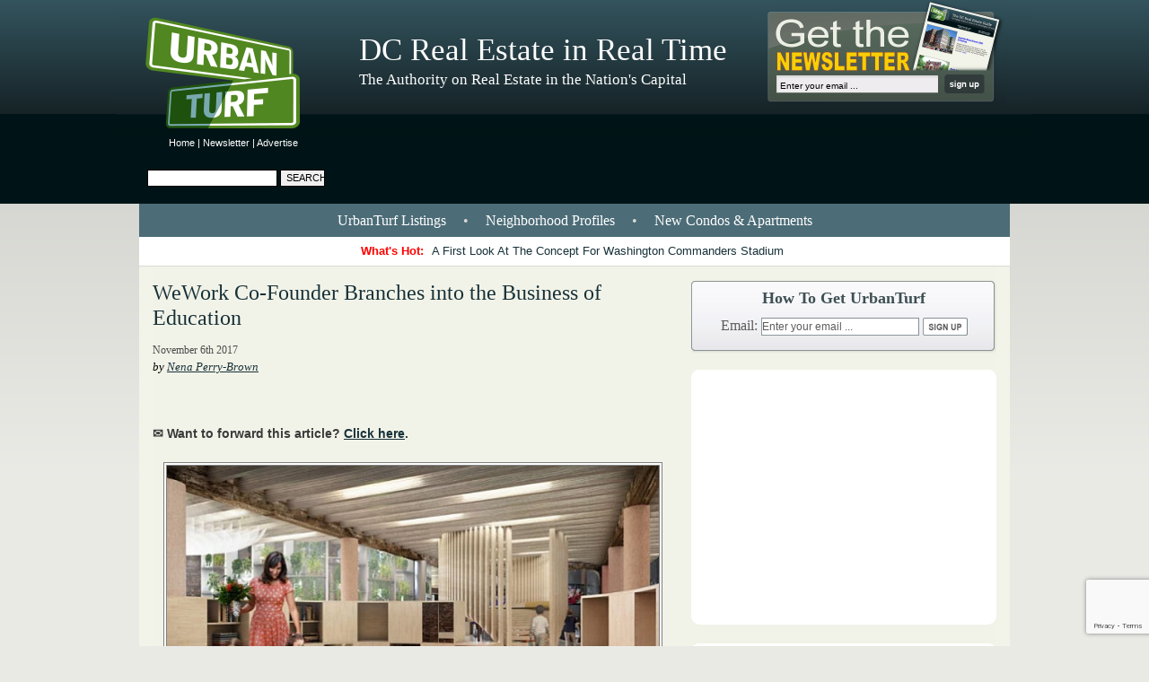

--- FILE ---
content_type: text/html; charset=UTF-8
request_url: https://dc.urbanturf.com/articles/blog/wework_co-founder_branches_into_the_business_of_education/13222
body_size: 13605
content:
<!-- THIS IS THE BLADE TEMPLATE; EE=N -->
<!DOCTYPE html>
<html lang="en">
<head>
	<meta http-equiv="Content-Type" content="text/html; charset=UTF-8" />


	<meta name="description" content="WeWork&#039;s founding partner and chief brand officer is establishing an elementary school." />
	<meta name="keywords" content="bjarke ingels, new york, new york city, school, schools, wegrow, welive, wework" />

	<meta name="verify-v1" content="pZyQrWm78PKDcAr4tVW2gfHirj/+mDq1iPf990p27T8=" />
	<meta name="viewport" content="width=device-width, initial-scale=1" />
	<meta name="google-site-verification" content="kXynl_1rN0C7E8M8gUC5Jg2Ue0bLLlm8S0M8IOxC0C0" />

	<title> WeWork Co-Founder Branches into the Business of Education </title>


	<link rel="stylesheet" type="text/css" media="all" href="/proxy/skin/stylesheets/reset.css?updated=1765976550" />
	<link rel="stylesheet" type="text/css" media="all" href="/proxy/skin/stylesheets/960.css?updated=1765976550" />
	<link rel="stylesheet" type="text/css" media="all" href="/proxy/skin/stylesheets/text.css?updated=1765976550" />
	<link rel="stylesheet" type="text/css" media="all" href="/proxy/skin/stylesheets/main.css?updated=1765976550" />
	<link rel="stylesheet" type="text/css" media="all" href="/proxy/skin/stylesheets/skin.css?updated=1765976550" />
	<link rel="stylesheet" type="text/css" media="all" href="/proxy/skin/stylesheets/guides_links.css?updated=1765976550" />
	<link rel="stylesheet" type="text/css" media="all" href="/proxy/skin/stylesheets/archive.css?updated=1765976550" />
	<link rel="stylesheet" type="text/css" media="all" href="/proxy/skin/stylesheets/articles/articles.css?updated=1765976550" />
	<link rel="stylesheet" type="text/css" media="all" href="/proxy/skin/stylesheets/print_article.css?updated=1765976550" />
	<link rel="stylesheet" type="text/css" media="all" href="/proxy/skin/stylesheets/mobile.css?updated=1765976550" />

	<link rel="alternate" type="application/rss+xml" title="RSS" href="https://feeds.feedburner.com/UrbanTurf_DC" />
	<link rel="shortcut icon" href="/favicon.ico" type="image/x-icon" />
	<link rel="prev" href="/" />
	<link rel="next" href="?page=1" />

	<link rel="canonical" href="https://dc.urbanturf.com/articles/blog/wework_co-founder_branches_into_the_business_of_education/13222" />

	<script type="text/javascript" src="/proxy/skin/libraries/jquery.min.js"></script>
	<script type="text/javascript" src="/proxy/skin/libraries/modernizr.js"></script>

<!-- begin Facebook 1 -->
	<meta property="og:site_name" content="UrbanTurf"/>
	<meta property="fb:app_id" content="1055774234863055" />
	<meta property="og:title" content=" WeWork Co-Founder Branches into the Business of Education "/>
	<meta property="og:type" content="article"/>
	<meta property="og:url" content="https://dc.urbanturf.com/articles/blog/wework_co-founder_branches_into_the_business_of_education/13222"/>
	<meta property="og:image" content="https://assets.urbanturf.com/dc/images/blog/2017/11/we-school.jpg"/>
	<meta property="og:description" content="WeWork&#039;s founding partner and chief brand officer is establishing an elementary school."/>
<!-- end Facebook 1 -->

<!-- begin Lightbox -->
	<script type="text/javascript" src="/proxy/skin/libraries/lightbox/jquery.lightbox-0.5.js"></script>
	<link rel="stylesheet" type="text/css" media="screen" href="/proxy/skin/libraries/lightbox/jquery.lightbox-0.5.css" />
<!-- end Lightbox -->

<!-- begin Fancybox -->
	<script type="text/javascript" src="/proxy/skin/libraries/fancybox/jquery.fancybox-1.3.1.pack.js"></script>
	<link rel="stylesheet" type="text/css" media="screen" href="/proxy/skin/libraries/fancybox/jquery.fancybox-1.3.1.css" />
<!-- end Fancybox -->

<script type="text/javascript">
<!--
	$(document).ready(function() {
		$('a.lightbox').lightBox(); // Select all links with lightbox class
		$('a.forward').fancybox({
			'width'				:	700,
			'height'			:	600,
			'overlayColor'		:	'#000000',
			'padding'			:	0
		});
	});

	// Used to swap/highlight the most popular articles
	function hover(swap,index,highlight) {

		try {
			for (var i = 1 ; i <= 5 ; ++i) {
				var id = String(swap) + '-' + String(i);
				var e = document.getElementById(id);
				e.style.display = (i==index?'block':'none');
			}
		}
		catch (ex) {
		// ignored.
		}

		try {
			for (var i = 1 ; i <= 5 ; ++i) {
				var id = String(highlight) + '-' + String(i);
				var e = document.getElementById(id);
				e.className = (i==index?'active':'');
			}
		}
		catch (ex) {
		// ignored.
		}

	}

	// Used to fix single-pixel alignment problem with horizontal menu bars
	function fixAlignment() {
		if (document.body.offsetWidth % 2 == 1) {
			document.getElementById('body-wrap1').style.width = (document.body.offsetWidth-1)+'px';
			document.getElementById('leaderboard').style.width = (document.body.offsetWidth-1)+'px';
		}
		else {
			document.getElementById('body-wrap1').style.width = (document.body.offsetWidth-0)+'px';
			document.getElementById('leaderboard').style.width = (document.body.offsetWidth-0)+'px';
		}

//// new code for adverts
$(".dynamic_content[data-content]:visible").each(function(i,e) {
  var $e = $(e);
  $e.before(decodeURIComponent($e.attr('data-content')));
  $e.removeAttr('data-src');
  $e.remove();
});
//// new code for adverts

	}

//-->
</script>

<!-- Google tag (gtag.js) -->
<script async src="https://www.googletagmanager.com/gtag/js?id=UA-4764824-1"></script>
<script>
  window.dataLayer = window.dataLayer || [];
  function gtag(){dataLayer.push(arguments);}
  gtag('js', new Date());
  gtag('config', 'UA-4764824-1');
</script>

<!-- ACTIVE CAMPAIGN TRACKING WIDGET -->
<script type="text/javascript">
	var trackcmp_email = '';
	var trackcmp = document.createElement("script");
	trackcmp.async = true;
	trackcmp.type = 'text/javascript';
	trackcmp.src = '//trackcmp.net/visit?actid=223548123&e='+encodeURIComponent(trackcmp_email)+'&r='+encodeURIComponent(document.referrer)+'&u='+encodeURIComponent(window.location.href);
	var trackcmp_s = document.getElementsByTagName("script");
	if (trackcmp_s.length) {
		trackcmp_s[0].parentNode.appendChild(trackcmp);
	} else {
		var trackcmp_h = document.getElementsByTagName("head");
		trackcmp_h.length && trackcmp_h[0].appendChild(trackcmp);
	}
</script>

<!-- Additional Scripts -->

</head>

<!-- ================================================================================ -->
<!-- Add the "hide-leaderbaord" class to hide the leaderboard advert                  -->
<!-- ================================================================================ -->
<body class="xhide-leaderboard xsnow " onload="fixAlignment();" onresize="fixAlignment();">

<!-- begin Facebook 2 -->
<div id="fb-root"></div>
<script async defer crossorigin="anonymous" src="https://connect.facebook.net/en_US/sdk.js#xfbml=1&version=v12.0&appId=1055774234863055&autoLogAppEvents=1" nonce="64c793e1600afb2fe22b2f3231135bbc"></script>
<!-- end Facebook 2 -->
<div id="body-wrap1">
	<div id="body-wrap2">
		<div id="body-wrap3">
			<div id="body-wrap4">

								
				<!-- ================================================================================ -->
				<!-- This is the leaderboard advertisement                                            -->
				<!-- ================================================================================ -->
				<div id="leaderboard">
				<div id="leaderboard-wrap1">

					<div class="links">
						<a href="/" title="UrbanTurf">Home</a> | <a href="/newsletter" title="UrbanTurf Newsletter">Newsletter</a> | <a href="/advertise" title="Advertise on UrbanTurf">Advertise</a>
					</div>

					<div class="search">
						<form action="https://www.google.com/search" method="get">
						<div>
						<input type="text" class="text" name="q" maxlength="2048" />
						<input type="submit" class="submit" value="Search" />
						<input type="hidden" name="sitesearch" value="https://dc.urbanturf.com" />
						</div>
						</form>
					</div><!-- search -->

					<div class="adverts-728x90">
													<span class="dynamic_content" data-content="%3C%21--%20Leaderboard%20--%3E%0A%3Ciframe%20width%3D%22728%22%20height%3D%2290%22%20scrolling%3DNo%20frameborder%3D0%20marginheight%3D0%20marginwidth%3D0%20src%3D%22https%3A%2F%2Furban.nui.media%2Fpipeline%2F3553%2F0%2Fvh%3Fz%3Durban%26dim%3D3583%26kw%3D%26click%3D%22%3E%3Cscript%20type%3D%22text%2Fjavascript%22%20language%3D%22JavaScript%22%20src%3D%22https%3A%2F%2Furban.nui.media%2Fpipeline%2F3553%2F0%2Fvj%3Fz%3Durban%26dim%3D3583%26kw%3D%26click%3D%26abr%3D%24scriptiniframe%22%3E%3C%2Fscript%3E%3Cnoscript%3E%3Ca%20href%3D%22https%3A%2F%2Furban.nui.media%2Fpipeline%2F3553%2F0%2Fcc%3Fz%3Durban%22%3E%3Cimg%20src%3D%22https%3A%2F%2Furban.nui.media%2Fpipeline%2F3553%2F0%2Fvc%3Fz%3Durban%26dim%3D3583%26kw%3D%26click%3D%26abr%3D%24imginiframe%22%20width%3D%22728%22%20height%3D%2290%22%20alt%3D%22%22%20border%3D%220%22%3E%3C%2Fa%3E%3C%2Fnoscript%3E%3C%2Fiframe%3E%0A"/>loading...</span>											</div>

				</div><!-- leaderboard-wrap1 -->
				</div><!-- leaderboard -->

				<!-- ================================================================================ -->
				<!-- This is the main container for pretty much everything else                       -->
				<!-- ================================================================================ -->
				<div class="container_16">

					<!-- ================================================================================ -->
					<!-- This is the page header                                                          -->
					<!-- ================================================================================ -->
					<div id="header" class="grid_16">

						<div id="banner">

							<a id="logo_link" title="UrbanTurf Homepage" href="/"></a>

							<div class="main-tagline">
																DC Real Estate in Real Time
															</div>
							<div class="sub-tagline">
																The Authority on Real Estate in the Nation&#039;s Capital
															</div>
															<div class="subscribe-box">
									<form action="/subscribe/process_subscription2" method="post">
									<div>
										<input type="text" maxlength="150" class="text" name="email" value="Enter your email ..." onfocus="if (this.value=='Enter your email ...') this.value=''" onblur="if (this.value=='') this.value='Enter your email ...'" />
										<input src="/proxy/skin/images/pixel.gif" type="image" class="submit" />
									</div>
									<input type="hidden" name="do" value="save_subscription" />
									<input type="hidden" name="do_subscribe" value="1" />
									<input type="hidden" name="source" value="header_widget" />
									</form>
								</div><!-- subscribe-box -->
								<div class="subscribe-box-2" style="display: none">
									<form action="/subscribe/process_subscription2" method="post">
									<div>
										<input type="text" maxlength="150" class="text" name="email" value="Enter your email ..." onfocus="if (this.value=='Enter your email ...') this.value=''" onblur="if (this.value=='') this.value='Enter your email ...'" />
										<input src="/proxy/skin/images/pixel.gif" type="image" class="submit" />
									</div>
									<div>
										<a href="/newsletter">See recent issues.</a>
									</div>
									<input type="hidden" name="do" value="save_subscription" />
									<input type="hidden" name="do_subscribe" value="1" />
									<input type="hidden" name="source" value="header_widget" />
									</form>
								</div><!-- subscribe-box -->
													</div><!-- banner -->

					</div><!-- header -->

					<!-- ================================================================================ -->
					<!-- This is the main content of the page (the tan region)                            -->
					<!-- ================================================================================ -->
					<div id="main-content" class="grid_16">

													<!-- Top row of links -->
														<div id="main-links" class="grid_16 alpha omega" onclick="">
																<a href="/listings" title="UrbanTurf Listings">UrbanTurf Listings</a> &bull;
																<a href="/neighborhoods" title="Neighborhood Profiles">Neighborhood Profiles</a> &bull;
								<a href="/pipeline" title="New Condos &amp; Apartments">New Condos &amp; Apartments</a>
							</div>
						
													<!-- Bottom row of links -->
							<div id="whats-hot" class="grid_16 alpha omega">
								<p><strong>What's Hot:&nbsp;</strong><a href="https://dc.urbanturf.com/articles/blog/a-first-look-at-the-concept-for-washington-commanders-stadium/24220">A First Look At The Concept For Washington Commanders Stadium</a></p>
							</div>
						
<div id="blog" class="grid_16 alpha omega">

    <!-- main content pane -->
    <div class="general-content grid_10 alpha">
    <div id="page_content">

		<h2><img id="print-logo" src="/proxy/skin/images/logo_printer.png" width="128" height="113" alt="Logo Printer" /><a href="https://dc.urbanturf.com/articles/blog/wework_co-founder_branches_into_the_business_of_education/13222" title="Permalink">WeWork Co-Founder Branches into the Business of Education</a></h2>

        
		<ul class="meta">
			<li class="last">
                                    November 6th 2017
                            </li>
		</ul>

		<p class="author">by <a href="https://dc.urbanturf.com/articles/author/8703" title="Nena Perry-Brown">Nena Perry-Brown</a></p>

		<div class="fb-like" data-href="https://dc.urbanturf.com/articles/blog/wework_co-founder_branches_into_the_business_of_education/13222/" data-width="" data-layout="standard" data-action="like" data-size="small" data-share="true"></div>

		<p class="" style="font-size: 14px; font-weight: bold; color: #3B3B3B;">✉️ Want to forward this article? <a class="forward iframe" href="/utils/forward/item/13222">Click here</a>.</p>

                        <p><p><div class="image centered"><img src="https://assets.urbanturf.com/dc/images/blog/2017/11/wegrow-550.jpg" alt="WeWork Co-Founder Branches into the Business of Education: Figure 1" width="550" height="328" /><br />
A rendering of WeGrow&#8217;s future New York location</div></p><p>Years ago, WeWork became a global powerhouse in the coworking sector. Later, the company branched out into cohousing via its WeLive locations. Now, WeWork&#8217;s founding partner is focusing on schools.</p><p><p>WeWork founder Rebekah Neumann is a mother to five young children and found herself underwhelmed by their school options in New York and on the West Coast. Seeing a void, Neumann created a pilot program last month for WeGrow, a highly-interactive school serving students in kindergarten through 5th grade, Fast Company <a href="https://www.fastcompany.com/40489360/wework-founder-hopes-her-new-school-will-help-5-year-olds-pursue-their-lifes-purpose" title="reported">reported</a>. The school is operating out of a Chabad school in New York and there are currently seven children enrolled, ages 5, 6 and 8. </p></p><p><div class="image centered"><img src="https://assets.urbanturf.com/dc/images/blog/2017/11/wegrow2big550.jpg" alt="WeWork Co-Founder Branches into the Business of Education: Figure 2" width="550" height="274" /><br />
Rendering of a WeGrow classroom designed by Bjarke Ingels</div></p><p><div class="advert mobile-only"><p style="text-align:center; font-size: 90%; border-top: 1px solid gray; border-bottom: 1px solid gray; margin-bottom: 1.5em"><small>story continues below</small></p><span class="dynamic_content" data-content="%3C%21--%20Mobile%20-%20300x600%20--%3E%0A%3Ciframe%20width%3D%22300%22%20height%3D%22600%22%20scrolling%3DNo%20frameborder%3D0%20marginheight%3D0%20marginwidth%3D0%20src%3D%22https%3A%2F%2Furban.nui.media%2Fpipeline%2F465669%2F0%2Fvh%3Fz%3Durban%26dim%3D3584%26kw%3D%26click%3D%22%3E%3Cscript%20type%3D%22text%2Fjavascript%22%20language%3D%22JavaScript%22%20src%3D%22https%3A%2F%2Furban.nui.media%2Fpipeline%2F465669%2F0%2Fvj%3Fz%3Durban%26dim%3D3584%26kw%3D%26click%3D%26abr%3D%24scriptiniframe%22%3E%3C%2Fscript%3E%3Cnoscript%3E%3Ca%20href%3D%22https%3A%2F%2Furban.nui.media%2Fpipeline%2F465669%2F0%2Fcc%3Fz%3Durban%22%3E%3Cimg%20src%3D%22https%3A%2F%2Furban.nui.media%2Fpipeline%2F465669%2F0%2Fvc%3Fz%3Durban%26dim%3D3584%26kw%3D%26click%3D%26abr%3D%24imginiframe%22%20width%3D%22300%22%20height%3D%22600%22%20alt%3D%22%22%20border%3D%220%22%3E%3C%2Fa%3E%3C%2Fnoscript%3E%3C%2Fiframe%3E%0A"/>loading...</span><p style="text-align:center; font-size: 90%; border-top: 1px solid gray; border-bottom: 1px solid gray; margin-top: 1.5em"><small>story continues above</small></p></div></p><p><p>The school is based on principles of kindness, &#8220;conscious entrepreneurship&#8221;, mindfulness and appreciation of nature, with yoga classes, meditation and farmwork as integral parts of the curriculum. Neumann and her husband (WeWork&#8217;s founder and <span class="caps">CEO</span>) purchased a 60-acre farm north of New York City in early 2016, which the students visited before setting up a farm stand at a WeWork location.</p></p><p>WeWork is envisioned as an integral part of WeGrow (although the funding and logistics have not yet all been worked out), enabling partnerships and apprenticeships between the students and WeWork members. WeWork members and employees will be able to apply for slots at the school for their children. The schools will also be open to families in the immediate area of WeGrow locations. The first location is expected to open next year in WeWork&#8217;s Chelsea headquarters building, moving along with the headquarters offices to the Lord and Taylor building on Fifth Avenue in 2019.</p><p>Other WeGrow schools may also open in existing WeWork locations, creating a school network that will also be a benefit to WeWork members who relocate elsewhere in the country or the world. Tuition is still to be determined. Starchitect Bjarke Ingels is slated to design the first WeGrow school.</p></p>
        
		<div class="in-text-signup">
			<form action="/subscribe/process_subscription2" method="post">
				Sign up to receive UrbanTurf by email:
				<input type="text" maxlength="150" class="text" name="email" value="your email..." onfocus="if (this.value == 'your email...') this.value = '';" />
				<input src="/proxy/skin/images/pixel.gif" type="image" class="submit" />
				<input type="hidden" name="do" value="save_subscription" />
				<input type="hidden" name="do_subscribe" value="1" />
				<input type="hidden" name="source" value="in_article" />
			</form>
		</div>

        <div class="advert mobile-only">
                        <span class="dynamic_content" data-content="%3C%21--%20Mobile%20-%20Big%20Box%20--%3E%0A%3Ciframe%20width%3D%22300%22%20height%3D%22250%22%20scrolling%3DNo%20frameborder%3D0%20marginheight%3D0%20marginwidth%3D0%20src%3D%22https%3A%2F%2Furban.nui.media%2Fpipeline%2F465670%2F0%2Fvh%3Fz%3Durban%26dim%3D3582%26kw%3D%26click%3D%22%3E%3Cscript%20type%3D%22text%2Fjavascript%22%20language%3D%22JavaScript%22%20src%3D%22https%3A%2F%2Furban.nui.media%2Fpipeline%2F465670%2F0%2Fvj%3Fz%3Durban%26dim%3D3582%26kw%3D%26click%3D%26abr%3D%24scriptiniframe%22%3E%3C%2Fscript%3E%3Cnoscript%3E%3Ca%20href%3D%22https%3A%2F%2Furban.nui.media%2Fpipeline%2F465670%2F0%2Fcc%3Fz%3Durban%22%3E%3Cimg%20src%3D%22https%3A%2F%2Furban.nui.media%2Fpipeline%2F465670%2F0%2Fvc%3Fz%3Durban%26dim%3D3582%26kw%3D%26click%3D%26abr%3D%24imginiframe%22%20width%3D%22300%22%20height%3D%22250%22%20alt%3D%22%22%20border%3D%220%22%3E%3C%2Fa%3E%3C%2Fnoscript%3E%3C%2Fiframe%3E%0A"/>loading...</span>                    </div>

		<div class="fb-like" data-href="https://dc.urbanturf.com/articles/blog/wework_co-founder_branches_into_the_business_of_education/13222/" data-send="false" data-width="450" data-show-faces="false"></div>

                <div id="tag_list"><p><span class='label'>See other articles related to: </span>
                <a href='https://dc.urbanturf.com/articles/tag/bjarke_ingels' title='bjarke ingels'>bjarke ingels</a>,                 <a href='https://dc.urbanturf.com/articles/tag/new_york' title='new york'>new york</a>,                 <a href='https://dc.urbanturf.com/articles/tag/new_york_city' title='new york city'>new york city</a>,                 <a href='https://dc.urbanturf.com/articles/tag/school' title='school'>school</a>,                 <a href='https://dc.urbanturf.com/articles/tag/schools' title='schools'>schools</a>,                 <a href='https://dc.urbanturf.com/articles/tag/wegrow' title='wegrow'>wegrow</a>,                 <a href='https://dc.urbanturf.com/articles/tag/welive' title='welive'>welive</a>,                 <a href='https://dc.urbanturf.com/articles/tag/wework' title='wework'>wework</a>                </p></div>
        
        
        <p id="originally-published">This article originally published at <a href="https://dc.urbanturf.com/articles/blog/wework_co-founder_branches_into_the_business_of_education/13222" targe="_blank">https://dc.urbanturf.com/articles/blog/wework_co-founder_branches_into_the_business_of_education/13222</a>.</p>

        </div>
    </div>

    <!-- ================================================================================ -->
<!-- These are the blog advertisements                                                -->
<!-- ================================================================================ -->
<div id="right-column" class="main_sidebar grid_6 omega">

	<!-- BEGIN SHARING WIDGET -->
	<div id="sidebar-sharing" class="short">
		<p class="intro-text">Questions about real estate in DC, VA or MD? <strong><a href="mailto:editor2018@urbanturf.com">Email us</strong></a>.</b></p>
		<h2>How To Get UrbanTurf</h2>
		<form action="/subscribe/process_subscription2" method="post">
			<div>
				Email: <input type="text" maxlength="150" class="text" name="email" value="Enter your email ..." onfocus="if (this.value=='Enter your email ...') this.value=''" onblur="if (this.value=='') this.value='Enter your email ...'">
				<input src="/proxy/skin/images/SidebarSharingButtonBG.png" type="image" class="submit">
			</div>
			<input type="hidden" name="do" value="save_subscription">
			<input type="hidden" name="do_subscribe" value="1">
			<input type="hidden" name="source" value="sidebar_widget">
		</form>
	</div>
	<!-- END SHARING WIDGET -->

	<!-- ================================================================================ -->
	<!-- This is the first blog advertisement                                             -->
	<!-- ================================================================================ -->
	<div class="advert">
		<div class="advert-wrap1">
			<div class="advert-wrap2">
							<span class="dynamic_content" data-content="%3C%21--%20Big%20Box%20Sidebar%20--%3E%0A%3Ciframe%20width%3D%22300%22%20height%3D%22250%22%20scrolling%3DNo%20frameborder%3D0%20marginheight%3D0%20marginwidth%3D0%20src%3D%22https%3A%2F%2Furban.nui.media%2Fpipeline%2F3550%2F0%2Fvh%3Fz%3Durban%26dim%3D3582%26kw%3D%26click%3D%22%3E%3Cscript%20type%3D%22text%2Fjavascript%22%20language%3D%22JavaScript%22%20src%3D%22https%3A%2F%2Furban.nui.media%2Fpipeline%2F3550%2F0%2Fvj%3Fz%3Durban%26dim%3D3582%26kw%3D%26click%3D%26abr%3D%24scriptiniframe%22%3E%3C%2Fscript%3E%3Cnoscript%3E%3Ca%20href%3D%22https%3A%2F%2Furban.nui.media%2Fpipeline%2F3550%2F0%2Fcc%3Fz%3Durban%22%3E%3Cimg%20src%3D%22https%3A%2F%2Furban.nui.media%2Fpipeline%2F3550%2F0%2Fvc%3Fz%3Durban%26dim%3D3582%26kw%3D%26click%3D%26abr%3D%24imginiframe%22%20width%3D%22300%22%20height%3D%22250%22%20alt%3D%22%22%20border%3D%220%22%3E%3C%2Fa%3E%3C%2Fnoscript%3E%3C%2Fiframe%3E%0A"/>loading...</span>						</div>
		</div>
	</div>

	<div style='text-align: center;'><a href="/pipeline" title="UrbanTurf Pipeline"><img src="/proxy/skin/images/pipeline/pipeline-widget.png" width="340" height="185" border="0" style="border: none;" alt="Pipeline: New Condos & Apartments Coming to the DC Area" /></a></div>

	<!-- BEGIN: Find An Agent -->
	<!-- BEGIN: Find An Agent -->
  <div id="find-an-agent-widget">
    <div class="header">
      <a href="/find_an_agent">
        <h3>Find an Agent</h3>
        <h4>Directory of real estate agents in the DC Metro</h4>
      </a>
    </div>
    <div class="body">
              <a href="/find_an_agent/9/Washington_DC/Southeast/Capitol_Hill/4296" class="headshot">
          <img src="https://assets.urbanturf.com/ut_ads/0/agent/73848454f8709b807c52416f9997a594-325x173.jpg" alt="Joel Nelson Group - KW Capital Properties" width="129" height="68" />
        </a>
            <div class="content">
        <a class="agent-link" href="/find_an_agent/9/Washington_DC/Southeast/Capitol_Hill/4296">
          <div class="block">
            <h3>Joel Nelson Group</h3>
            <p>KW Capital Properties</p>
          </div>
          <div class="block">
            <p>202-243-7707</p>
          </div>
          <div class="block">
            <strong>Serving</strong>
            <ul>
                              <li>Petworth</li>
                              <li>H Street</li>
                              <li>Capitol Hill</li>
                          </ul>
          </div>
        </a>
      </div>
      <div class="etc">
              </div>
    </div>
    <div class="footer">
      <div class="inner">
        <a href="/find_an_agent">See other agents &raquo;</a>
      </div>
    </div>
    <div class="header second">
      <a href="/find_a_lender">
        <h3>Find a Lender</h3>
        <h4>Directory of lenders in the DC Metro</h4>
      </a>
    </div>
    <div class="body second">
              <a href="/find_a_lender/6227" class="headshot">
          <img src="https://assets.urbanturf.com/ut_ads/0/agent/b52b37e1ea39bf61364882288d07f476-225x203.png" alt="Gregg Busch - First Savings Mortgage" width="129" height="116" />
        </a>
            <div class="content">
        <a class="agent-link" href="/find_a_lender/6227">
          <div class="block">
            <h3>Gregg Busch</h3>
            <p>First Savings Mortgage</p>
          </div>
          <div class="block">
            <p>202-256-7777</p>
          </div>
                      <div class="block">
              <p>NMLS # 205907</p>
            </div>
                            </a>
      </div>
      <div class="etc">
              </div>
    </div>
    <div class="footer">
      <div class="inner">
        <a href="/find_a_lender">See other lenders &raquo;</a>
      </div>
    </div>
  </div>
  <!-- END: Find An Agent --->
	<!-- END: Find An Agent -->

	<!-- ================================================================================ -->
<!-- This is the listings advertisements                                               -->
<!-- ================================================================================ -->
<div class="advert listings">
	<div class="advert-wrap1">
		<div class="advert-wrap2">
			<a href="/listings"><img alt="UrbanTurf Listings" class="listings-header" src="/proxy/skin/images/ListingsHeader.gif" width="288" height="67" /></a>
			<p>UrbanTurf Listings showcases the DC metro area's best properties available for sale.</p>
			<a href="/listings">
				<img
					src="https://assets.urbanturf.com/ut_ads/0/6600/size2/photo_56537_280x210.jpg"
					alt="9220 Manchester Rd"
					width='280'
					height='210'
				/>
			</a>
			<div class="for-agents-header"><a href="/listings">View More Listings »</a></div>
			<div class="for-agents">
				<div class="c1"><b>Agents:</b></div>
				<div class="c2">
					<ul>
						<li><b><a href="https://advertiser.urbanturf.com">Login</a></b></li>
						<li><a href="/listings/content/what_is_listings#faq">FAQ</a></li>
					</ul>
				</div>
				<div class="c3">
					<ul>
						<li><a href="/listings/content/what_is_listings">What is <i>Listings?</i></a></li>
						<li><a href="https://advertiser.urbanturf.com/account_info/new">Post a listing</a></li>
					</ul>
				</div>
			</div>
		</div>
    </div>
</div>

	<!-- ================================================================================ -->
	<!-- This is the second blog advertisement (300x600)							 -->
	<!-- ================================================================================ -->
	<div class="advert">
		<div class="advert-wrap1">
			<div class="advert-wrap2" style="height:606px">
							<span class="dynamic_content" data-content="%3C%21--%20300x600%20--%3E%0A%3Ciframe%20width%3D%22300%22%20height%3D%22600%22%20scrolling%3DNo%20frameborder%3D0%20marginheight%3D0%20marginwidth%3D0%20src%3D%22https%3A%2F%2Furban.nui.media%2Fpipeline%2F3545%2F0%2Fvh%3Fz%3Durban%26dim%3D3584%26kw%3D%26click%3D%22%3E%3Cscript%20type%3D%22text%2Fjavascript%22%20language%3D%22JavaScript%22%20src%3D%22https%3A%2F%2Furban.nui.media%2Fpipeline%2F3545%2F0%2Fvj%3Fz%3Durban%26dim%3D3584%26kw%3D%26click%3D%26abr%3D%24scriptiniframe%22%3E%3C%2Fscript%3E%3Cnoscript%3E%3Ca%20href%3D%22https%3A%2F%2Furban.nui.media%2Fpipeline%2F3545%2F0%2Fcc%3Fz%3Durban%22%3E%3Cimg%20src%3D%22https%3A%2F%2Furban.nui.media%2Fpipeline%2F3545%2F0%2Fvc%3Fz%3Durban%26dim%3D3584%26kw%3D%26click%3D%26abr%3D%24imginiframe%22%20width%3D%22300%22%20height%3D%22600%22%20alt%3D%22%22%20border%3D%220%22%3E%3C%2Fa%3E%3C%2Fnoscript%3E%3C%2Fiframe%3E%0A"/>loading...</span>						</div>
		</div>
	</div>

</div><!-- right-column -->
    <!-- ================================================================================ -->
<!-- This is the the start of the archive                                             -->
<!-- ================================================================================ -->
<div id='archive' class='grid_16 alpha omega'>
    <div class='archive-wrap1'>
        <div class='archive-wrap2'>

            <!-- ================================================================================ -->
            <!-- This is the main archive advertisement                                           -->
            <!-- ================================================================================ -->
            <div class='adverts-300x250 grid_6 alpha'>
                <div class='advert'>
                    <div class='advert-wrap1'>
                        <div class='advert-wrap2'>
                                                            <span class="dynamic_content" data-content="%3C%21--%20Big%20Box%20Content%20Area%20--%3E%0A%3Ciframe%20width%3D%22300%22%20height%3D%22250%22%20scrolling%3DNo%20frameborder%3D0%20marginheight%3D0%20marginwidth%3D0%20src%3D%22https%3A%2F%2Furban.nui.media%2Fpipeline%2F3552%2F0%2Fvh%3Fz%3Durban%26dim%3D3582%26kw%3D%26click%3D%22%3E%3Cscript%20type%3D%22text%2Fjavascript%22%20language%3D%22JavaScript%22%20src%3D%22https%3A%2F%2Furban.nui.media%2Fpipeline%2F3552%2F0%2Fvj%3Fz%3Durban%26dim%3D3582%26kw%3D%26click%3D%26abr%3D%24scriptiniframe%22%3E%3C%2Fscript%3E%3Cnoscript%3E%3Ca%20href%3D%22https%3A%2F%2Furban.nui.media%2Fpipeline%2F3552%2F0%2Fcc%3Fz%3Durban%22%3E%3Cimg%20src%3D%22https%3A%2F%2Furban.nui.media%2Fpipeline%2F3552%2F0%2Fvc%3Fz%3Durban%26dim%3D3582%26kw%3D%26click%3D%26abr%3D%24imginiframe%22%20width%3D%22300%22%20height%3D%22250%22%20alt%3D%22%22%20border%3D%220%22%3E%3C%2Fa%3E%3C%2Fnoscript%3E%3C%2Fiframe%3E%0A"/>loading...</span>                                                    </div>
                    </div>
                </div>
            </div>

            <!-- ================================================================================ -->
<!-- This is the "most popular" section                                               -->
<!-- ================================================================================ -->
<div id="most-popular" class="grid_10 omega">

  <h1>Most Popular... <span class="align-list"><a id="most-popular-items-1" class="active" href="/articles/most_popular/this_week" onmouseover="hover('most-popular-links',1,'most-popular-items'); hover('most-popular-summaries',1); hover('most-popular-this-week',1);">This Week</a> &bull; <a id="most-popular-items-2" href="/articles/most_popular/last_30_days" onmouseover="hover('most-popular-links',2,'most-popular-items'); hover('most-popular-summaries',2); hover('most-popular-last-30-days',1);">Last 30 Days</a> &bull; <a id="most-popular-items-3" href="/articles/most_popular/ever" onmouseover="hover('most-popular-links',3,'most-popular-items'); hover('most-popular-summaries',3); hover('most-popular-ever',1);">Ever</a></span></h1>

  <div id="most-popular-summaries" class="grid_3 alpha">

    <!-- ================================================================================ -->
    <!-- These are the summaries for the most popular stories this week                   -->
    <!-- ================================================================================ -->

    <div id="most-popular-summaries-1" style="display: block;">
                <div id="most-popular-this-week-1" style="display:  block ;"><a href="https://dc.urbanturf.com/articles/blog/what_are_the_differences_between_condo_fees_and_co-op_fees/20714" title="What Are the Differences Between Condo Fees and Co-op Fees?"><img src="https://assets.urbanturf.com/dc/images/blog/2023/03/resized/1401_R_image_560x420.jpeg" width="160" height="120" alt="What Are the Differences Between Condo Fees and Co-op Fees?" /></a><p>The differences between condo fees and co-op fees might seem small, but there are som... <a href="https://dc.urbanturf.com/articles/blog/what_are_the_differences_between_condo_fees_and_co-op_fees/20714" title="Read the article" class="read-more">read &raquo;</a></p></div>
                <div id="most-popular-this-week-2" style="display:  none ;"><a href="https://dc.urbanturf.com/articles/blog/washington_commanders_owner_purchases_georgetowns_halcyon_house_for_28_mill/24225" title="Washington Commanders Owner Purchases Georgetown&#039;s Halcyon House For $28 Million"><img src="https://assets.urbanturf.com/dc/images/blog/2026/01/resized/halcyon-house_image_560x420.jpg" width="160" height="120" alt="Washington Commanders Owner Purchases Georgetown&#039;s Halcyon House For $28 Million" /></a><p>The Wall Street Journal reported the news on Thursday afternoon.... <a href="https://dc.urbanturf.com/articles/blog/washington_commanders_owner_purchases_georgetowns_halcyon_house_for_28_mill/24225" title="Read the article" class="read-more">read &raquo;</a></p></div>
                <div id="most-popular-this-week-3" style="display:  none ;"><a href="https://dc.urbanturf.com/articles/blog/a_new_plan_for_the_h_street_corridor/24212" title="A New Plan For The H Street Corridor"><img src="https://assets.urbanturf.com/dc/images/blog/2026/01/resized/h-street-looking-long_image_560x420.jpg" width="160" height="120" alt="A New Plan For The H Street Corridor" /></a><p>Architecture firm Torti Gallas has been picked to conduct a land use and market study... <a href="https://dc.urbanturf.com/articles/blog/a_new_plan_for_the_h_street_corridor/24212" title="Read the article" class="read-more">read &raquo;</a></p></div>
                <div id="most-popular-this-week-4" style="display:  none ;"><a href="https://dc.urbanturf.com/articles/blog/a-first-look-at-the-concept-for-washington-commanders-stadium/24220" title="A First Look At The Concept For Washington Commanders Stadium"><img src="https://assets.urbanturf.com/dc/images/blog/2026/01/resized/5_Conceptual%20view%20from%20East%20at%20night_image_560x420.jpg" width="160" height="120" alt="A First Look At The Concept For Washington Commanders Stadium" /></a><p>The Washington Commanders and global architecture and design firm HKS have unveiled t... <a href="https://dc.urbanturf.com/articles/blog/a-first-look-at-the-concept-for-washington-commanders-stadium/24220" title="Read the article" class="read-more">read &raquo;</a></p></div>
                <div id="most-popular-this-week-5" style="display:  none ;"><a href="https://dc.urbanturf.com/articles/blog/30-year_mortgage_rates_drop_below_6_for_first_time_in_years/24207" title="30-Year Mortgage Rates Drop Below 6% For First Time In Years"><img src="https://assets.urbanturf.com/dc/images/blog/2026/01/resized/Mortgage%20rate%20chart_01-09_image_560x420.jpg" width="160" height="120" alt="30-Year Mortgage Rates Drop Below 6% For First Time In Years" /></a><p>The benchmark rate fell to 5.99%, marking a significant psychological threshold for a... <a href="https://dc.urbanturf.com/articles/blog/30-year_mortgage_rates_drop_below_6_for_first_time_in_years/24207" title="Read the article" class="read-more">read &raquo;</a></p></div>
      
    </div>

    <!-- ================================================================================ -->
    <!-- These are the summaries for the most popular stories in the last 30 days         -->
    <!-- ================================================================================ -->
    <div id="most-popular-summaries-2" style="display: none;">

              <div id="most-popular-last-30-days-1" style="display:  block ;"><a href="https://dc.urbanturf.com/articles/blog/what_is_title_insurance_and_how_does_it_work/20683" title="What is Title Insurance and How Does it Work?"><img src="https://assets.urbanturf.com/dc/images/blog/2023/02/resized/title_image_560x420.png" width="160" height="120" alt="What is Title Insurance and How Does it Work?" /></a><p>Title insurance is a form of insurance that protects against financial loss from defe... <a href="https://dc.urbanturf.com/articles/blog/what_is_title_insurance_and_how_does_it_work/20683" title="Read the article" class="read-more">read &raquo;</a></p></div>
              <div id="most-popular-last-30-days-2" style="display:  none ;"><a href="https://dc.urbanturf.com/articles/blog/the_4_developments_on_the_boards_around_howard_university/24196" title="The 4 Developments On The Boards Around Howard University"><img src="https://assets.urbanturf.com/dc/images/blog/2026/01/resized/howard_b4_image_560x420.jpg" width="160" height="120" alt="The 4 Developments On The Boards Around Howard University" /></a><p>For our first development rundown of the year, UrbanTurf catches up on the latest new... <a href="https://dc.urbanturf.com/articles/blog/the_4_developments_on_the_boards_around_howard_university/24196" title="Read the article" class="read-more">read &raquo;</a></p></div>
              <div id="most-popular-last-30-days-3" style="display:  none ;"><a href="https://dc.urbanturf.com/articles/blog/pulte_plans_106-unit_residential_development_at_north_bethesda_office_site/24189" title="Pulte Plans 106-Unit Residential Development at North Bethesda Office Site"><img src="https://assets.urbanturf.com/dc/images/blog/2026/01/resized/6001-mont_image_560x420.jpg" width="160" height="120" alt="Pulte Plans 106-Unit Residential Development at North Bethesda Office Site" /></a><p>Plans are to transform a vacant office building into a mixed-use residential communit... <a href="https://dc.urbanturf.com/articles/blog/pulte_plans_106-unit_residential_development_at_north_bethesda_office_site/24189" title="Read the article" class="read-more">read &raquo;</a></p></div>
              <div id="most-popular-last-30-days-4" style="display:  none ;"><a href="https://dc.urbanturf.com/articles/blog/a_nearly_1800_unit_development_pitched_for_former_key_bridge_marriott_site/24193" title="A Nearly 1,800 Unit Development Pitched For Former Key Bridge Marriott Site"><img src="https://assets.urbanturf.com/dc/images/blog/2026/01/resized/PotomacOver_image_560x420.jpg" width="160" height="120" alt="A Nearly 1,800 Unit Development Pitched For Former Key Bridge Marriott Site" /></a><p>Quadrangle Development Corporation has revealed plans for Potomac Overlook.... <a href="https://dc.urbanturf.com/articles/blog/a_nearly_1800_unit_development_pitched_for_former_key_bridge_marriott_site/24193" title="Read the article" class="read-more">read &raquo;</a></p></div>
              <div id="most-popular-last-30-days-5" style="display:  none ;"><a href="https://dc.urbanturf.com/articles/blog/dc_rents_fell_for_the_final_four_months_of_2025/24191" title="DC Area Rents Fell For The Final Four Months Of 2025"><img src="https://assets.urbanturf.com/dc/images/blog/2026/01/resized/2878_image_560x420.jpg" width="160" height="120" alt="DC Area Rents Fell For The Final Four Months Of 2025" /></a><p>The DC region closed out 2025 with four consecutive months of declining rents, with m... <a href="https://dc.urbanturf.com/articles/blog/dc_rents_fell_for_the_final_four_months_of_2025/24191" title="Read the article" class="read-more">read &raquo;</a></p></div>
      
    </div>

    <!-- ================================================================================ -->
    <!-- These are the summaries for the most popular stories ever                        -->
    <!-- ================================================================================ -->
    <div id="most-popular-summaries-3" style="display: none;">
            <div id="most-popular-ever-1" style="display:  block ;">
        <a href="https://dc.urbanturf.com/articles/blog/unique_spaces_the_live_aboards_of_gangplank_marina/2154" title="Unique Spaces: The Live-Aboards of Gangplank Marina">
        <img src="https://assets.urbanturf.com/dc/images/blog/2010/06/blue_exterior_280.jpg" width="160" height="120" alt="https://dc.urbanturf.com/articles/blog/unique_spaces_the_live_aboards_of_gangplank_marina/2154" /></a>
        <p>With this weekend&#039;s DC houseboat tour a day away, UrbanTurf thought it only fitting t... <a href="https://dc.urbanturf.com/articles/blog/unique_spaces_the_live_aboards_of_gangplank_marina/2154" title="Read the article" class="read-more">read &raquo;</a></p>
      </div>
            <div id="most-popular-ever-2" style="display:  none ;">
        <a href="https://dc.urbanturf.com/articles/blog/final_stimulus_include_8000_credit_and_reinstatement_of_loan_limits/548" title="Final Stimulus Includes $8,000 Credit and Reinstatement of Loan Limits">
        <img src="https://assets.urbanturf.com/dc/images/blog/2009/02/white_house_280x210.jpg" width="160" height="120" alt="https://dc.urbanturf.com/articles/blog/final_stimulus_include_8000_credit_and_reinstatement_of_loan_limits/548" /></a>
        <p>President Obama travels to Denver this morning to sign the stimulus bill that has bee... <a href="https://dc.urbanturf.com/articles/blog/final_stimulus_include_8000_credit_and_reinstatement_of_loan_limits/548" title="Read the article" class="read-more">read &raquo;</a></p>
      </div>
            <div id="most-popular-ever-3" style="display:  none ;">
        <a href="https://dc.urbanturf.com/articles/blog/ask_an_agent_how_much_should_i_offer_below_the_asking_price/1010" title="Ask An Agent: How Much Should I Offer Below the Asking Price?">
        <img src="https://assets.urbanturf.com/dc/images/blog/2009/06/price.jpg" width="160" height="120" alt="https://dc.urbanturf.com/articles/blog/ask_an_agent_how_much_should_i_offer_below_the_asking_price/1010" /></a>
        <p>In this week&#039;s installment of Ask An Agent, a reader wonders if there is a rule for h... <a href="https://dc.urbanturf.com/articles/blog/ask_an_agent_how_much_should_i_offer_below_the_asking_price/1010" title="Read the article" class="read-more">read &raquo;</a></p>
      </div>
            <div id="most-popular-ever-4" style="display:  none ;">
        <a href="https://dc.urbanturf.com/articles/blog/gangplank_marina_live-aboards_shifted_as_the_wharf_prepares_for_groundbreak/7800" title="DC&#039;s Houseboat Community Makes A Move">
        <img src="https://assets.urbanturf.com/dc/images/blog/2010/06/blue_exterior_280.jpg" width="160" height="120" alt="https://dc.urbanturf.com/articles/blog/gangplank_marina_live-aboards_shifted_as_the_wharf_prepares_for_groundbreak/7800" /></a>
        <p>As The Wharf prepares to begin construction, DC&#039;s houseboat community heads to its ne... <a href="https://dc.urbanturf.com/articles/blog/gangplank_marina_live-aboards_shifted_as_the_wharf_prepares_for_groundbreak/7800" title="Read the article" class="read-more">read &raquo;</a></p>
      </div>
            <div id="most-popular-ever-5" style="display:  none ;">
        <a href="https://dc.urbanturf.com/articles/blog/ask_an_agent_what_does_contingent_w_no_kick-out_mean/1340" title="Ask an Agent: What Does &quot;Contingent w/No Kick-Out&quot; Mean?">
        <img src="https://assets.urbanturf.com/dc/images/blog/2009/09/real_estate_contract.jpg" width="160" height="120" alt="https://dc.urbanturf.com/articles/blog/ask_an_agent_what_does_contingent_w_no_kick-out_mean/1340" /></a>
        <p>In this week&#039;s installment of Ask An Agent, a reader asks a fairly common question th... <a href="https://dc.urbanturf.com/articles/blog/ask_an_agent_what_does_contingent_w_no_kick-out_mean/1340" title="Read the article" class="read-more">read &raquo;</a></p>
      </div>
          </div>

  </div><!-- most-popular-summaries -->

  <div id="most-popular-links" class="grid_7 omega">

    <!-- ================================================================================ -->
    <!-- These are the links for the most popular stories this week                       -->
    <!-- ================================================================================ -->
    <div id="most-popular-links-1" style="display: block;">
      <ol class="align-list">

                <li id="most-popular-this-week-items-1" class=" active "><a href="https://dc.urbanturf.com/articles/blog/what_are_the_differences_between_condo_fees_and_co-op_fees/20714" title="What Are the Differences Between Condo Fees and Co-op Fees?" onmouseover="hover('most-popular-this-week', 1 ,'most-popular-this-week-items');">What Are the Differences Between Condo Fees and Co-op Fees?</a></li>
                <li id="most-popular-this-week-items-2" class=""><a href="https://dc.urbanturf.com/articles/blog/washington_commanders_owner_purchases_georgetowns_halcyon_house_for_28_mill/24225" title="Washington Commanders Owner Purchases Georgetown&#039;s Halcyon House For $28 Million" onmouseover="hover('most-popular-this-week', 2 ,'most-popular-this-week-items');">Washington Commanders Owner Purchases Georgetown&#039;s Halcyon House For $28 Million</a></li>
                <li id="most-popular-this-week-items-3" class=""><a href="https://dc.urbanturf.com/articles/blog/a_new_plan_for_the_h_street_corridor/24212" title="A New Plan For The H Street Corridor" onmouseover="hover('most-popular-this-week', 3 ,'most-popular-this-week-items');">A New Plan For The H Street Corridor</a></li>
                <li id="most-popular-this-week-items-4" class=""><a href="https://dc.urbanturf.com/articles/blog/a-first-look-at-the-concept-for-washington-commanders-stadium/24220" title="A First Look At The Concept For Washington Commanders Stadium" onmouseover="hover('most-popular-this-week', 4 ,'most-popular-this-week-items');">A First Look At The Concept For Washington Commanders Stadium</a></li>
                <li id="most-popular-this-week-items-5" class=""><a href="https://dc.urbanturf.com/articles/blog/30-year_mortgage_rates_drop_below_6_for_first_time_in_years/24207" title="30-Year Mortgage Rates Drop Below 6% For First Time In Years" onmouseover="hover('most-popular-this-week', 5 ,'most-popular-this-week-items');">30-Year Mortgage Rates Drop Below 6% For First Time In Years</a></li>
      
      </ol>
    </div>

    <!-- ================================================================================ -->
    <!-- These are the links for the most popular stories in the last 30 days             -->
    <!-- ================================================================================ -->
    <div id="most-popular-links-2" style="display: none;">
      <ol class="align-list">

                  <li id="most-popular-last-30-days-items-1" class=" active "><a href="https://dc.urbanturf.com/articles/blog/what_is_title_insurance_and_how_does_it_work/20683" title="What is Title Insurance and How Does it Work?" onmouseover="hover('most-popular-last-30-days',1,'most-popular-last-30-days-items');">What is Title Insurance and How Does it Work?</a></li>
                  <li id="most-popular-last-30-days-items-2" class=""><a href="https://dc.urbanturf.com/articles/blog/the_4_developments_on_the_boards_around_howard_university/24196" title="The 4 Developments On The Boards Around Howard University" onmouseover="hover('most-popular-last-30-days',2,'most-popular-last-30-days-items');">The 4 Developments On The Boards Around Howard University</a></li>
                  <li id="most-popular-last-30-days-items-3" class=""><a href="https://dc.urbanturf.com/articles/blog/pulte_plans_106-unit_residential_development_at_north_bethesda_office_site/24189" title="Pulte Plans 106-Unit Residential Development at North Bethesda Office Site" onmouseover="hover('most-popular-last-30-days',3,'most-popular-last-30-days-items');">Pulte Plans 106-Unit Residential Development at North Bethesda Office Site</a></li>
                  <li id="most-popular-last-30-days-items-4" class=""><a href="https://dc.urbanturf.com/articles/blog/a_nearly_1800_unit_development_pitched_for_former_key_bridge_marriott_site/24193" title="A Nearly 1,800 Unit Development Pitched For Former Key Bridge Marriott Site" onmouseover="hover('most-popular-last-30-days',4,'most-popular-last-30-days-items');">A Nearly 1,800 Unit Development Pitched For Former Key Bridge Marriott Site</a></li>
                  <li id="most-popular-last-30-days-items-5" class=""><a href="https://dc.urbanturf.com/articles/blog/dc_rents_fell_for_the_final_four_months_of_2025/24191" title="DC Area Rents Fell For The Final Four Months Of 2025" onmouseover="hover('most-popular-last-30-days',5,'most-popular-last-30-days-items');">DC Area Rents Fell For The Final Four Months Of 2025</a></li>
        
      </ol>
    </div>

    <!-- ================================================================================ -->
    <!-- These are the links for the most popular stories ever                            -->
    <!-- ================================================================================ -->
    <div id="most-popular-links-3" style="display: none;">
      <ol class="align-list">

        
          <li id="most-popular-ever-items-1" class=" active "><a href="https://dc.urbanturf.com/articles/blog/unique_spaces_the_live_aboards_of_gangplank_marina/2154" title="Unique Spaces: The Live-Aboards of Gangplank Marina" onmouseover="hover('most-popular-ever',1,'most-popular-ever-items');">Unique Spaces: The Live-Aboards of Gangplank Marina</a></li>

        
          <li id="most-popular-ever-items-2" class=""><a href="https://dc.urbanturf.com/articles/blog/final_stimulus_include_8000_credit_and_reinstatement_of_loan_limits/548" title="Final Stimulus Includes $8,000 Credit and Reinstatement of Loan Limits" onmouseover="hover('most-popular-ever',2,'most-popular-ever-items');">Final Stimulus Includes $8,000 Credit and Reinstatement of Loan Limits</a></li>

        
          <li id="most-popular-ever-items-3" class=""><a href="https://dc.urbanturf.com/articles/blog/ask_an_agent_how_much_should_i_offer_below_the_asking_price/1010" title="Ask An Agent: How Much Should I Offer Below the Asking Price?" onmouseover="hover('most-popular-ever',3,'most-popular-ever-items');">Ask An Agent: How Much Should I Offer Below the Asking Price?</a></li>

        
          <li id="most-popular-ever-items-4" class=""><a href="https://dc.urbanturf.com/articles/blog/gangplank_marina_live-aboards_shifted_as_the_wharf_prepares_for_groundbreak/7800" title="DC&#039;s Houseboat Community Makes A Move" onmouseover="hover('most-popular-ever',4,'most-popular-ever-items');">DC&#039;s Houseboat Community Makes A Move</a></li>

        
          <li id="most-popular-ever-items-5" class=""><a href="https://dc.urbanturf.com/articles/blog/ask_an_agent_what_does_contingent_w_no_kick-out_mean/1340" title="Ask an Agent: What Does &quot;Contingent w/No Kick-Out&quot; Mean?" onmouseover="hover('most-popular-ever',5,'most-popular-ever-items');">Ask an Agent: What Does &quot;Contingent w/No Kick-Out&quot; Mean?</a></li>

        
      </ol>
    </div>

    <div class="read-more most-popular-read-more-articles"><a href="/articles/most_popular/this_week">View more popular articles &raquo;</a></div>

  </div><!-- most-popular-links -->
</div><!-- most-popular -->
            <div id="guides" class="grid_16 alpha omega">

	<div class="header">

		<div class="title">

			<h2>DC Real Estate Guides</h2>

			<p>Short guides to navigating the DC-area real estate market</p>

		</div>

		<div class="intro">

			<p>We've collected all our helpful guides for buying, selling and renting in and around Washington, DC in one place. Start browsing below!</p>

		</div>

	</div>



	<div class="section">
		<h3>First-Timer Primers</h3>
		<p>Intro guides for first-time home buyers</p>
		<table>
			<tr>


				<td>
					<a href="/articles/blog/first-timer_primer_what_are_serious_red_flags_during_a_home_inspection/7103">Red Flags Revealed During a Home Inspection</a>

				</td>


				<td>
					<a href="/articles/blog/the_top_5_tax_breaks_for_homeowners/6930">Top 5 Tax Breaks For Homeowners</a>

				</td>


				<td>
					<a href="/articles/blog/first_timer_primer_tax_relief_programs_for_dc_homeowners/6676">Tax Relief for DC Homeowners</a>

				</td>


			</tr>
			<tr>

				<td>
					<a href="/articles/blog/first-timer_primer_a_condo_fee_tutorial/6802">Condo Fee Tutorial</a>

				</td>


				<td>
					<a href="/articles/blog/first-timer_primer_what_is_a_rent_back/7454">What is a Rent Back?</a>

				</td>


				<td>
					<a href="/articles/blog/first-timer_primer_10_ways_to_tell_if_a_renovation_is_well_done/7237">10 Ways To Tell If a Home Renovation is Well Done</a>

				</td>


			</tr>
			<tr>

				<td>
					<a href="/articles/blog/how_to_get_a_basic_business_license_and_calculate_a_fair_rent/6961">Obtaining a Basic Business License For Your Rental</a>

				</td>


				<td>
					<a href="/articles/blog/first_timer_primer_what_is_an_adjustable_rate_mortgage/6768">What is an Adjustable Rate Mortgage?</a>

				</td>


				<td>
					<a href="/articles/blog/first_timer_primer_splitting_the_rent/6702">The Splitting the Rent Formula</a>

				</td>


			</tr>
			<tr>

				<td>
					<a href="/articles/blog/first_timer_primer_how_much_cash_do_you_need_to_buy_a_house/6547">How Much Cash Do You Need to Buy a House?</a>

				</td>


				<td>
					<a href="/articles/blog/first-timer_primer_how_can_you_tell_if_a_condo_building_is_financially_heal/7426">Is This Condo Building Financially Healthy?</a>

				</td>


				<td>
					<a href="/articles/blog/first-timer_primer_interest_rates_and_mortgage_points/6745">Interest Rates and Mortgage Points</a>

				</td>


			</tr>
			<tr>

				<td>
					<a href="/articles/blog/first-timer_primer_the_scoop_on_mortgage_insurance/7638">The Scoop on Mortgage Insurance</a>

				</td>

			</tr>
		</table>
	</div>

	<div class="section">
		<h3>Unique Spaces</h3>
		<p>Awesome and unusual real estate from across the DC Metro</p>
		<table>
			<tr>


				<td>
					<a href="/articles/blog/unique_spaces_the_most_intriguing_loft_in_dc/7612">The Most Intriguing Loft in DC</a>

				</td>


				<td>
					<a href="/articles/blog/unique_spaces_engine_house_no._7/7238">The R Street Firehouse</a>

				</td>


				<td>
					<a href="/articles/blog/dcs_one_room_studio_house/7015">DC’s One-Room House</a>

				</td>


			</tr>
			<tr>

				<td>
					<a href="/articles/blog/frat_house_turned_home_coming_to_dupont_circle/6584">Dupont Circle’s Old Frat House To Become Alley Home </a>

				</td>


				<td>
					<a href="/articles/blog/best_transition_from_a_garage_to_a_home/6366">Best Transition From a Garage To a Home</a>

				</td>


				<td>
					<a href="/articles/blog/unique_spaces_dcs_roundhouse/6166">The Roundhouse</a>

				</td>


			</tr>
			<tr>

				<td>
					<a href="/articles/blog/tilden_gardens_restaurant_turned_home_hits_market_next_week/3013">Tilden Gardens Restaurant-Turned-Home Hits Market Next Week</a>

				</td>


				<td>
					<a href="/articles/blog/unique_spaces_garage_turned_carriage_house_on_swann_street/5974">Logan Circle’s Most Intriguing Garage</a>

				</td>


				<td>
					<a href="/articles/blog/unique_spaces_frank_lloyd_wright_goes_green_in_kensington/2283">Frank Lloyd Wright Goes Green in Kensington</a>

				</td>


			</tr>
			<tr>

				<td>
					<a href="/articles/blog/unique_spaces_sears_bungalow_gets_a_modern_makeover/2335">Sears Bungalow Gets a Modern Makeover</a>

				</td>


				<td>
					<a href="/articles/blog/unique_spaces_old_town_general_store_becomes_three-level_home/2381">Old Town General Store Becomes Three-Level Home</a>

				</td>


				<td>
					<a href="/articles/blog/unique_spaces_making_the_most_of_a_skinny_rowhouse/5869">Making the Most of a Skinny House</a>

				</td>


			</tr>
			<tr>

				<td>
					<a href="/articles/blog/unique_spaces_a_studio_27_renovation_on_capitol_hill/2103">A Studio 27 Renovation on Capitol Hill</a>

				</td>


				<td>
					<a href="/articles/blog/unique_spaces_once_a_carriage_house_now_a_home/2012">Once a Carriage House, Now a Home</a>

				</td>


				<td>
					<a href="/articles/blog/unique_spaces_the_bank_that_became_a_home/2193">The Bank that Became a Home</a>

				</td>


			</tr>
			<tr>

				<td>
					<a href="/articles/blog/this_weeks_find_from_pie_to_hooch_to_heroin/5343">From Pie to Hooch to Heroin to Home</a>

				</td>


				<td>
					<a href="/articles/blog/unique_spaces_the_live_aboards_of_gangplank_marina/2154">The Live-Aboards of Gangplank Marina</a>

				</td>


				<td>
					<a href="/articles/blog/unique_spaces_a_treehouse_with_rock_creek_park_as_a_backyard/2612">A Treehouse with Rock Creek Park As A Backyard</a>

				</td>


			</tr>
			<tr>

				<td>
					<a href="/articles/blog/unique_spaces_modern_tranquility_in_sperryville/2563">Modern Tranquility in Sperryville</a>

				</td>


				<td>
					<a href="/articles/blog/unique_spaces_saddle_up_for_stable_living/2513">Saddle Up For Stable Living</a>

				</td>


				<td>
					<a href="/articles/blog/unique_spaces_throwing_a_curve_at_550_square_feet/2243"> Throwing a Curve at 550 Square Feet</a>

				</td>


			</tr>
			<tr>

				<td>
					<a href="/articles/blog/unique_spaces_a_modern_hilltop_retreat/2064"> A Modern Hilltop Retreat</a>

				</td>


				<td>
					<a href="/articles/blog/unique_spaces_tilden_street_restaurant_becomes_spacious_home/1832">Tilden Street Restaurant Becomes Spacious Home</a>

				</td>


				<td>
					<a href="/articles/blog/focus_on_design_a_vastu_unit_at_22_west/1685">Focus on Design: A Vastu Unit at 22 West</a>

				</td>


			</tr>
			<tr>

				<td>
					<a href="/articles/blog/unique_spaces_the_dc_areas_first_net_zero_home/1550">The DC Area’s First Net Zero Home</a>

				</td>


				<td>
					<a href="/articles/blog/unique_spaces_a_yankee_goes_green/1407">A Yankee Goes Green</a>

				</td>


				<td>
					<a href="/articles/blog/unique_spaces_dcs_first_carbon_neutral_home/1339">DC’s First Carbon Neutral Home</a>

				</td>


			</tr>
			<tr>

				<td>
					<a href="/articles/blog/unique_spaces_eco-friendly_alley_house_off_h_street/1272">Eco-Friendly Alley House Off H Street</a>

				</td>


				<td>
					<a href="/articles/blog/unique_spaces_the_gym_the_power_plant_and_the_firehouse/4201">The Gym, The Stables and The Firehouse</a>

				</td>

			</tr>
		</table>
	</div>

</div>

        </div><!-- archive-wrap2 -->
    </div><!-- archive-wrap1 -->
</div><!-- archive -->

</div>

</div><!-- main-content -->

<!-- ================================================================================ -->
<!-- This is the page footer                                                          -->
<!-- ================================================================================ -->
<div id="footer" class="grid_16 alpha omega">
	<div style="margin-top: -3px; text-align:right"><span style="float: right;"><a href="/about" title="About UrbanTurf">About</a> | <a href="/staff" title="Who is UrbanTurf?">Who We Are</a> | <a href="/newsletter" title="UrbanTurf Newsletter">Newsletter</a> | <a href="/advertise" title="Advertise on UrbanTurf">Advertise</a> | <a href="/privacy" title="Privacy Policy">Privacy</a> | <a href="https://assets.urbanturf.com/images/feed-icon16x16.png" rel="alternate" type="application/rss+xml" title="Subscribe to RSS Feed">Subscribe via RSS</a> <a href="https://assets.urbanturf.com/images/feed-icon16x16.png" rel="alternate" type="application/rss+xml" title="Subscribe to RSS Feed"><img alt="Subscribe to RSS Feed" src="https://assets.urbanturf.com/images/feed-icon16x16.png" width="16" height="16" style="vertical-align: middle;" /></a><br/>© 2007-2026, UrbanTurf LLC.</span>

		<div class="fb-like"
			style="position: absolute; left: 60px; border:none; overflow:hidden; width:400px; height:35px;" allowTransparency="true"
			data-href="https://www.facebook.com/UrbanTurfDC"
			data-layout="standard"
			data-width="450"
			data-show-faces="false"
			data-action="like"
			data-colorscheme="dark"
		>
		</div>
	</div>
</div>

</div><!-- container_16 -->

</div><!-- body-wrap4 -->
</div><!-- body-wrap3 -->
</div><!-- body-wrap2 -->
</div><!-- body-wrap1 -->

<!-- <PINTEREST> -->
<script type="text/javascript" async defer>
	setTimeout(function() {
		$.getScript('https://assets.pinterest.com/js/pinit.js');
	}, 5000);
</script>
<!-- </PINTEREST> -->
<!-- This site is converting visitors into subscribers and customers with OptinMonster - https://optinmonster.com -->
<script type="text/javascript" src="https://a.optmnstr.com/app/js/api.min.js" data-account="45171" data-user="39446" async defer></script>
<!-- / https://optinmonster.com -->
<!-- PROJECT UPDATES -->
<script type="text/javascript" async defer>
	//<![CDATA[

	jQuery(document).ready(function($) {

		// <div class="keep-up-to-date" data-intro="">Project Name</div>

		function htmlEscape(text) {
			var result = $('<div/>').text(text).html();
			result = result.replace(/'/g,'&apos;').replace(/"/g,'&quot;');
			return result;
		}

		$('div.keep-up-to-date').each(function (i,e) {

			var name = $(e).text();
			var introHTML = $(e).attr('data-intro');

			if (!introHTML) {
				introHTML = 'If you are interested in being kept abreast of the status of '+ htmlEscape(name) +', let us know by submitting your email below:'
			}

			var loc = document.location.href.match(/articles\/blog\/([^\/\?#]+)\/([^\/\?#]+)/);
			if (loc) {
				var url_title = loc[1];
				var entry_id = loc[2];

				$(e).html(
					'<form method="POST" action="/project_updates/process">'+
					'<p>' + introHTML + '<br/>'+
					'<input type="text" name="email" placeholder="Enter your email…" />'+
					'<input type="hidden" name="url_title" value="' + htmlEscape(url_title) + '" />'+
					'<input type="hidden" name="entry_id" value="' + htmlEscape(entry_id) + '" />'+
					'<input type="hidden" name="project" value="' + htmlEscape(name) + '" />'+
					'<input type="submit" value="Submit"/></p>'+
					'</form>'
				);

			} else {

				$(e).html(
					'<form method="POST" action="/project_updates/process">'+
					'<p>' + introHTML + '<br/>'+
					'<input type="text" name="email" placeholder="Enter your email…" />'+
					'<input type="hidden" name="orig_url" value="' + htmlEscape(document.location.href) + '" />'+
					'<input type="hidden" name="project" value="' + htmlEscape(name) + '" />'+
					'<input type="submit" value="Submit"/></p>'+
					'</form>'
				);

			}

			var form = $(e).find('form');
			form.submit(function() {
				if (!form.find('input[name="email"]').val().match(/^[^\@]+@[^@\.]+\.[^@]+/)) {
					alert('Please enter a valid email address.');
					return false;
				}
				return true;
			});

		});

	});

	//]]>
</script>
<!-- /PROJECT UPDATES -->

<script>
	function setupNoCaptcha() {
		jQuery("form[action='/subscribe/process_subscription2']").each(function(i,e) {

			jQuery(e).append('<div id="nocaptcha-' + i + '" data-size="invisible"></div>');

			var validateEmail = function(email) {
				return /[^@]+@[^.]+\.[^.]+/.test(email);
			};

			var widget_id = grecaptcha.render('nocaptcha-' + i, {
				'sitekey': '6Leg-7IUAAAAAGnNKt7EJtRo2SeRvXUPsuRm6ZLv',
				'callback': function() { e.submit(); },
			});
			jQuery(e).submit(function() {
				if (validateEmail($(this).find('input[name="email"]').val())) {
					grecaptcha.execute(widget_id);
				} else {
					alert('Please enter a valid email address.');
				}
				return false;
			});
		});
	}
</script>
<script type="text/javascript" async defer>
	setTimeout(function() {
		$.getScript('https://www.google.com/recaptcha/api.js?onload=setupNoCaptcha&render=explicit');
	}, 1000);
</script>

</body>
</html>


--- FILE ---
content_type: text/html; charset=utf-8
request_url: https://www.google.com/recaptcha/api2/anchor?ar=1&k=6Leg-7IUAAAAAGnNKt7EJtRo2SeRvXUPsuRm6ZLv&co=aHR0cHM6Ly9kYy51cmJhbnR1cmYuY29tOjQ0Mw..&hl=en&v=PoyoqOPhxBO7pBk68S4YbpHZ&size=invisible&anchor-ms=20000&execute-ms=30000&cb=nxn3ayo1igsc
body_size: 49327
content:
<!DOCTYPE HTML><html dir="ltr" lang="en"><head><meta http-equiv="Content-Type" content="text/html; charset=UTF-8">
<meta http-equiv="X-UA-Compatible" content="IE=edge">
<title>reCAPTCHA</title>
<style type="text/css">
/* cyrillic-ext */
@font-face {
  font-family: 'Roboto';
  font-style: normal;
  font-weight: 400;
  font-stretch: 100%;
  src: url(//fonts.gstatic.com/s/roboto/v48/KFO7CnqEu92Fr1ME7kSn66aGLdTylUAMa3GUBHMdazTgWw.woff2) format('woff2');
  unicode-range: U+0460-052F, U+1C80-1C8A, U+20B4, U+2DE0-2DFF, U+A640-A69F, U+FE2E-FE2F;
}
/* cyrillic */
@font-face {
  font-family: 'Roboto';
  font-style: normal;
  font-weight: 400;
  font-stretch: 100%;
  src: url(//fonts.gstatic.com/s/roboto/v48/KFO7CnqEu92Fr1ME7kSn66aGLdTylUAMa3iUBHMdazTgWw.woff2) format('woff2');
  unicode-range: U+0301, U+0400-045F, U+0490-0491, U+04B0-04B1, U+2116;
}
/* greek-ext */
@font-face {
  font-family: 'Roboto';
  font-style: normal;
  font-weight: 400;
  font-stretch: 100%;
  src: url(//fonts.gstatic.com/s/roboto/v48/KFO7CnqEu92Fr1ME7kSn66aGLdTylUAMa3CUBHMdazTgWw.woff2) format('woff2');
  unicode-range: U+1F00-1FFF;
}
/* greek */
@font-face {
  font-family: 'Roboto';
  font-style: normal;
  font-weight: 400;
  font-stretch: 100%;
  src: url(//fonts.gstatic.com/s/roboto/v48/KFO7CnqEu92Fr1ME7kSn66aGLdTylUAMa3-UBHMdazTgWw.woff2) format('woff2');
  unicode-range: U+0370-0377, U+037A-037F, U+0384-038A, U+038C, U+038E-03A1, U+03A3-03FF;
}
/* math */
@font-face {
  font-family: 'Roboto';
  font-style: normal;
  font-weight: 400;
  font-stretch: 100%;
  src: url(//fonts.gstatic.com/s/roboto/v48/KFO7CnqEu92Fr1ME7kSn66aGLdTylUAMawCUBHMdazTgWw.woff2) format('woff2');
  unicode-range: U+0302-0303, U+0305, U+0307-0308, U+0310, U+0312, U+0315, U+031A, U+0326-0327, U+032C, U+032F-0330, U+0332-0333, U+0338, U+033A, U+0346, U+034D, U+0391-03A1, U+03A3-03A9, U+03B1-03C9, U+03D1, U+03D5-03D6, U+03F0-03F1, U+03F4-03F5, U+2016-2017, U+2034-2038, U+203C, U+2040, U+2043, U+2047, U+2050, U+2057, U+205F, U+2070-2071, U+2074-208E, U+2090-209C, U+20D0-20DC, U+20E1, U+20E5-20EF, U+2100-2112, U+2114-2115, U+2117-2121, U+2123-214F, U+2190, U+2192, U+2194-21AE, U+21B0-21E5, U+21F1-21F2, U+21F4-2211, U+2213-2214, U+2216-22FF, U+2308-230B, U+2310, U+2319, U+231C-2321, U+2336-237A, U+237C, U+2395, U+239B-23B7, U+23D0, U+23DC-23E1, U+2474-2475, U+25AF, U+25B3, U+25B7, U+25BD, U+25C1, U+25CA, U+25CC, U+25FB, U+266D-266F, U+27C0-27FF, U+2900-2AFF, U+2B0E-2B11, U+2B30-2B4C, U+2BFE, U+3030, U+FF5B, U+FF5D, U+1D400-1D7FF, U+1EE00-1EEFF;
}
/* symbols */
@font-face {
  font-family: 'Roboto';
  font-style: normal;
  font-weight: 400;
  font-stretch: 100%;
  src: url(//fonts.gstatic.com/s/roboto/v48/KFO7CnqEu92Fr1ME7kSn66aGLdTylUAMaxKUBHMdazTgWw.woff2) format('woff2');
  unicode-range: U+0001-000C, U+000E-001F, U+007F-009F, U+20DD-20E0, U+20E2-20E4, U+2150-218F, U+2190, U+2192, U+2194-2199, U+21AF, U+21E6-21F0, U+21F3, U+2218-2219, U+2299, U+22C4-22C6, U+2300-243F, U+2440-244A, U+2460-24FF, U+25A0-27BF, U+2800-28FF, U+2921-2922, U+2981, U+29BF, U+29EB, U+2B00-2BFF, U+4DC0-4DFF, U+FFF9-FFFB, U+10140-1018E, U+10190-1019C, U+101A0, U+101D0-101FD, U+102E0-102FB, U+10E60-10E7E, U+1D2C0-1D2D3, U+1D2E0-1D37F, U+1F000-1F0FF, U+1F100-1F1AD, U+1F1E6-1F1FF, U+1F30D-1F30F, U+1F315, U+1F31C, U+1F31E, U+1F320-1F32C, U+1F336, U+1F378, U+1F37D, U+1F382, U+1F393-1F39F, U+1F3A7-1F3A8, U+1F3AC-1F3AF, U+1F3C2, U+1F3C4-1F3C6, U+1F3CA-1F3CE, U+1F3D4-1F3E0, U+1F3ED, U+1F3F1-1F3F3, U+1F3F5-1F3F7, U+1F408, U+1F415, U+1F41F, U+1F426, U+1F43F, U+1F441-1F442, U+1F444, U+1F446-1F449, U+1F44C-1F44E, U+1F453, U+1F46A, U+1F47D, U+1F4A3, U+1F4B0, U+1F4B3, U+1F4B9, U+1F4BB, U+1F4BF, U+1F4C8-1F4CB, U+1F4D6, U+1F4DA, U+1F4DF, U+1F4E3-1F4E6, U+1F4EA-1F4ED, U+1F4F7, U+1F4F9-1F4FB, U+1F4FD-1F4FE, U+1F503, U+1F507-1F50B, U+1F50D, U+1F512-1F513, U+1F53E-1F54A, U+1F54F-1F5FA, U+1F610, U+1F650-1F67F, U+1F687, U+1F68D, U+1F691, U+1F694, U+1F698, U+1F6AD, U+1F6B2, U+1F6B9-1F6BA, U+1F6BC, U+1F6C6-1F6CF, U+1F6D3-1F6D7, U+1F6E0-1F6EA, U+1F6F0-1F6F3, U+1F6F7-1F6FC, U+1F700-1F7FF, U+1F800-1F80B, U+1F810-1F847, U+1F850-1F859, U+1F860-1F887, U+1F890-1F8AD, U+1F8B0-1F8BB, U+1F8C0-1F8C1, U+1F900-1F90B, U+1F93B, U+1F946, U+1F984, U+1F996, U+1F9E9, U+1FA00-1FA6F, U+1FA70-1FA7C, U+1FA80-1FA89, U+1FA8F-1FAC6, U+1FACE-1FADC, U+1FADF-1FAE9, U+1FAF0-1FAF8, U+1FB00-1FBFF;
}
/* vietnamese */
@font-face {
  font-family: 'Roboto';
  font-style: normal;
  font-weight: 400;
  font-stretch: 100%;
  src: url(//fonts.gstatic.com/s/roboto/v48/KFO7CnqEu92Fr1ME7kSn66aGLdTylUAMa3OUBHMdazTgWw.woff2) format('woff2');
  unicode-range: U+0102-0103, U+0110-0111, U+0128-0129, U+0168-0169, U+01A0-01A1, U+01AF-01B0, U+0300-0301, U+0303-0304, U+0308-0309, U+0323, U+0329, U+1EA0-1EF9, U+20AB;
}
/* latin-ext */
@font-face {
  font-family: 'Roboto';
  font-style: normal;
  font-weight: 400;
  font-stretch: 100%;
  src: url(//fonts.gstatic.com/s/roboto/v48/KFO7CnqEu92Fr1ME7kSn66aGLdTylUAMa3KUBHMdazTgWw.woff2) format('woff2');
  unicode-range: U+0100-02BA, U+02BD-02C5, U+02C7-02CC, U+02CE-02D7, U+02DD-02FF, U+0304, U+0308, U+0329, U+1D00-1DBF, U+1E00-1E9F, U+1EF2-1EFF, U+2020, U+20A0-20AB, U+20AD-20C0, U+2113, U+2C60-2C7F, U+A720-A7FF;
}
/* latin */
@font-face {
  font-family: 'Roboto';
  font-style: normal;
  font-weight: 400;
  font-stretch: 100%;
  src: url(//fonts.gstatic.com/s/roboto/v48/KFO7CnqEu92Fr1ME7kSn66aGLdTylUAMa3yUBHMdazQ.woff2) format('woff2');
  unicode-range: U+0000-00FF, U+0131, U+0152-0153, U+02BB-02BC, U+02C6, U+02DA, U+02DC, U+0304, U+0308, U+0329, U+2000-206F, U+20AC, U+2122, U+2191, U+2193, U+2212, U+2215, U+FEFF, U+FFFD;
}
/* cyrillic-ext */
@font-face {
  font-family: 'Roboto';
  font-style: normal;
  font-weight: 500;
  font-stretch: 100%;
  src: url(//fonts.gstatic.com/s/roboto/v48/KFO7CnqEu92Fr1ME7kSn66aGLdTylUAMa3GUBHMdazTgWw.woff2) format('woff2');
  unicode-range: U+0460-052F, U+1C80-1C8A, U+20B4, U+2DE0-2DFF, U+A640-A69F, U+FE2E-FE2F;
}
/* cyrillic */
@font-face {
  font-family: 'Roboto';
  font-style: normal;
  font-weight: 500;
  font-stretch: 100%;
  src: url(//fonts.gstatic.com/s/roboto/v48/KFO7CnqEu92Fr1ME7kSn66aGLdTylUAMa3iUBHMdazTgWw.woff2) format('woff2');
  unicode-range: U+0301, U+0400-045F, U+0490-0491, U+04B0-04B1, U+2116;
}
/* greek-ext */
@font-face {
  font-family: 'Roboto';
  font-style: normal;
  font-weight: 500;
  font-stretch: 100%;
  src: url(//fonts.gstatic.com/s/roboto/v48/KFO7CnqEu92Fr1ME7kSn66aGLdTylUAMa3CUBHMdazTgWw.woff2) format('woff2');
  unicode-range: U+1F00-1FFF;
}
/* greek */
@font-face {
  font-family: 'Roboto';
  font-style: normal;
  font-weight: 500;
  font-stretch: 100%;
  src: url(//fonts.gstatic.com/s/roboto/v48/KFO7CnqEu92Fr1ME7kSn66aGLdTylUAMa3-UBHMdazTgWw.woff2) format('woff2');
  unicode-range: U+0370-0377, U+037A-037F, U+0384-038A, U+038C, U+038E-03A1, U+03A3-03FF;
}
/* math */
@font-face {
  font-family: 'Roboto';
  font-style: normal;
  font-weight: 500;
  font-stretch: 100%;
  src: url(//fonts.gstatic.com/s/roboto/v48/KFO7CnqEu92Fr1ME7kSn66aGLdTylUAMawCUBHMdazTgWw.woff2) format('woff2');
  unicode-range: U+0302-0303, U+0305, U+0307-0308, U+0310, U+0312, U+0315, U+031A, U+0326-0327, U+032C, U+032F-0330, U+0332-0333, U+0338, U+033A, U+0346, U+034D, U+0391-03A1, U+03A3-03A9, U+03B1-03C9, U+03D1, U+03D5-03D6, U+03F0-03F1, U+03F4-03F5, U+2016-2017, U+2034-2038, U+203C, U+2040, U+2043, U+2047, U+2050, U+2057, U+205F, U+2070-2071, U+2074-208E, U+2090-209C, U+20D0-20DC, U+20E1, U+20E5-20EF, U+2100-2112, U+2114-2115, U+2117-2121, U+2123-214F, U+2190, U+2192, U+2194-21AE, U+21B0-21E5, U+21F1-21F2, U+21F4-2211, U+2213-2214, U+2216-22FF, U+2308-230B, U+2310, U+2319, U+231C-2321, U+2336-237A, U+237C, U+2395, U+239B-23B7, U+23D0, U+23DC-23E1, U+2474-2475, U+25AF, U+25B3, U+25B7, U+25BD, U+25C1, U+25CA, U+25CC, U+25FB, U+266D-266F, U+27C0-27FF, U+2900-2AFF, U+2B0E-2B11, U+2B30-2B4C, U+2BFE, U+3030, U+FF5B, U+FF5D, U+1D400-1D7FF, U+1EE00-1EEFF;
}
/* symbols */
@font-face {
  font-family: 'Roboto';
  font-style: normal;
  font-weight: 500;
  font-stretch: 100%;
  src: url(//fonts.gstatic.com/s/roboto/v48/KFO7CnqEu92Fr1ME7kSn66aGLdTylUAMaxKUBHMdazTgWw.woff2) format('woff2');
  unicode-range: U+0001-000C, U+000E-001F, U+007F-009F, U+20DD-20E0, U+20E2-20E4, U+2150-218F, U+2190, U+2192, U+2194-2199, U+21AF, U+21E6-21F0, U+21F3, U+2218-2219, U+2299, U+22C4-22C6, U+2300-243F, U+2440-244A, U+2460-24FF, U+25A0-27BF, U+2800-28FF, U+2921-2922, U+2981, U+29BF, U+29EB, U+2B00-2BFF, U+4DC0-4DFF, U+FFF9-FFFB, U+10140-1018E, U+10190-1019C, U+101A0, U+101D0-101FD, U+102E0-102FB, U+10E60-10E7E, U+1D2C0-1D2D3, U+1D2E0-1D37F, U+1F000-1F0FF, U+1F100-1F1AD, U+1F1E6-1F1FF, U+1F30D-1F30F, U+1F315, U+1F31C, U+1F31E, U+1F320-1F32C, U+1F336, U+1F378, U+1F37D, U+1F382, U+1F393-1F39F, U+1F3A7-1F3A8, U+1F3AC-1F3AF, U+1F3C2, U+1F3C4-1F3C6, U+1F3CA-1F3CE, U+1F3D4-1F3E0, U+1F3ED, U+1F3F1-1F3F3, U+1F3F5-1F3F7, U+1F408, U+1F415, U+1F41F, U+1F426, U+1F43F, U+1F441-1F442, U+1F444, U+1F446-1F449, U+1F44C-1F44E, U+1F453, U+1F46A, U+1F47D, U+1F4A3, U+1F4B0, U+1F4B3, U+1F4B9, U+1F4BB, U+1F4BF, U+1F4C8-1F4CB, U+1F4D6, U+1F4DA, U+1F4DF, U+1F4E3-1F4E6, U+1F4EA-1F4ED, U+1F4F7, U+1F4F9-1F4FB, U+1F4FD-1F4FE, U+1F503, U+1F507-1F50B, U+1F50D, U+1F512-1F513, U+1F53E-1F54A, U+1F54F-1F5FA, U+1F610, U+1F650-1F67F, U+1F687, U+1F68D, U+1F691, U+1F694, U+1F698, U+1F6AD, U+1F6B2, U+1F6B9-1F6BA, U+1F6BC, U+1F6C6-1F6CF, U+1F6D3-1F6D7, U+1F6E0-1F6EA, U+1F6F0-1F6F3, U+1F6F7-1F6FC, U+1F700-1F7FF, U+1F800-1F80B, U+1F810-1F847, U+1F850-1F859, U+1F860-1F887, U+1F890-1F8AD, U+1F8B0-1F8BB, U+1F8C0-1F8C1, U+1F900-1F90B, U+1F93B, U+1F946, U+1F984, U+1F996, U+1F9E9, U+1FA00-1FA6F, U+1FA70-1FA7C, U+1FA80-1FA89, U+1FA8F-1FAC6, U+1FACE-1FADC, U+1FADF-1FAE9, U+1FAF0-1FAF8, U+1FB00-1FBFF;
}
/* vietnamese */
@font-face {
  font-family: 'Roboto';
  font-style: normal;
  font-weight: 500;
  font-stretch: 100%;
  src: url(//fonts.gstatic.com/s/roboto/v48/KFO7CnqEu92Fr1ME7kSn66aGLdTylUAMa3OUBHMdazTgWw.woff2) format('woff2');
  unicode-range: U+0102-0103, U+0110-0111, U+0128-0129, U+0168-0169, U+01A0-01A1, U+01AF-01B0, U+0300-0301, U+0303-0304, U+0308-0309, U+0323, U+0329, U+1EA0-1EF9, U+20AB;
}
/* latin-ext */
@font-face {
  font-family: 'Roboto';
  font-style: normal;
  font-weight: 500;
  font-stretch: 100%;
  src: url(//fonts.gstatic.com/s/roboto/v48/KFO7CnqEu92Fr1ME7kSn66aGLdTylUAMa3KUBHMdazTgWw.woff2) format('woff2');
  unicode-range: U+0100-02BA, U+02BD-02C5, U+02C7-02CC, U+02CE-02D7, U+02DD-02FF, U+0304, U+0308, U+0329, U+1D00-1DBF, U+1E00-1E9F, U+1EF2-1EFF, U+2020, U+20A0-20AB, U+20AD-20C0, U+2113, U+2C60-2C7F, U+A720-A7FF;
}
/* latin */
@font-face {
  font-family: 'Roboto';
  font-style: normal;
  font-weight: 500;
  font-stretch: 100%;
  src: url(//fonts.gstatic.com/s/roboto/v48/KFO7CnqEu92Fr1ME7kSn66aGLdTylUAMa3yUBHMdazQ.woff2) format('woff2');
  unicode-range: U+0000-00FF, U+0131, U+0152-0153, U+02BB-02BC, U+02C6, U+02DA, U+02DC, U+0304, U+0308, U+0329, U+2000-206F, U+20AC, U+2122, U+2191, U+2193, U+2212, U+2215, U+FEFF, U+FFFD;
}
/* cyrillic-ext */
@font-face {
  font-family: 'Roboto';
  font-style: normal;
  font-weight: 900;
  font-stretch: 100%;
  src: url(//fonts.gstatic.com/s/roboto/v48/KFO7CnqEu92Fr1ME7kSn66aGLdTylUAMa3GUBHMdazTgWw.woff2) format('woff2');
  unicode-range: U+0460-052F, U+1C80-1C8A, U+20B4, U+2DE0-2DFF, U+A640-A69F, U+FE2E-FE2F;
}
/* cyrillic */
@font-face {
  font-family: 'Roboto';
  font-style: normal;
  font-weight: 900;
  font-stretch: 100%;
  src: url(//fonts.gstatic.com/s/roboto/v48/KFO7CnqEu92Fr1ME7kSn66aGLdTylUAMa3iUBHMdazTgWw.woff2) format('woff2');
  unicode-range: U+0301, U+0400-045F, U+0490-0491, U+04B0-04B1, U+2116;
}
/* greek-ext */
@font-face {
  font-family: 'Roboto';
  font-style: normal;
  font-weight: 900;
  font-stretch: 100%;
  src: url(//fonts.gstatic.com/s/roboto/v48/KFO7CnqEu92Fr1ME7kSn66aGLdTylUAMa3CUBHMdazTgWw.woff2) format('woff2');
  unicode-range: U+1F00-1FFF;
}
/* greek */
@font-face {
  font-family: 'Roboto';
  font-style: normal;
  font-weight: 900;
  font-stretch: 100%;
  src: url(//fonts.gstatic.com/s/roboto/v48/KFO7CnqEu92Fr1ME7kSn66aGLdTylUAMa3-UBHMdazTgWw.woff2) format('woff2');
  unicode-range: U+0370-0377, U+037A-037F, U+0384-038A, U+038C, U+038E-03A1, U+03A3-03FF;
}
/* math */
@font-face {
  font-family: 'Roboto';
  font-style: normal;
  font-weight: 900;
  font-stretch: 100%;
  src: url(//fonts.gstatic.com/s/roboto/v48/KFO7CnqEu92Fr1ME7kSn66aGLdTylUAMawCUBHMdazTgWw.woff2) format('woff2');
  unicode-range: U+0302-0303, U+0305, U+0307-0308, U+0310, U+0312, U+0315, U+031A, U+0326-0327, U+032C, U+032F-0330, U+0332-0333, U+0338, U+033A, U+0346, U+034D, U+0391-03A1, U+03A3-03A9, U+03B1-03C9, U+03D1, U+03D5-03D6, U+03F0-03F1, U+03F4-03F5, U+2016-2017, U+2034-2038, U+203C, U+2040, U+2043, U+2047, U+2050, U+2057, U+205F, U+2070-2071, U+2074-208E, U+2090-209C, U+20D0-20DC, U+20E1, U+20E5-20EF, U+2100-2112, U+2114-2115, U+2117-2121, U+2123-214F, U+2190, U+2192, U+2194-21AE, U+21B0-21E5, U+21F1-21F2, U+21F4-2211, U+2213-2214, U+2216-22FF, U+2308-230B, U+2310, U+2319, U+231C-2321, U+2336-237A, U+237C, U+2395, U+239B-23B7, U+23D0, U+23DC-23E1, U+2474-2475, U+25AF, U+25B3, U+25B7, U+25BD, U+25C1, U+25CA, U+25CC, U+25FB, U+266D-266F, U+27C0-27FF, U+2900-2AFF, U+2B0E-2B11, U+2B30-2B4C, U+2BFE, U+3030, U+FF5B, U+FF5D, U+1D400-1D7FF, U+1EE00-1EEFF;
}
/* symbols */
@font-face {
  font-family: 'Roboto';
  font-style: normal;
  font-weight: 900;
  font-stretch: 100%;
  src: url(//fonts.gstatic.com/s/roboto/v48/KFO7CnqEu92Fr1ME7kSn66aGLdTylUAMaxKUBHMdazTgWw.woff2) format('woff2');
  unicode-range: U+0001-000C, U+000E-001F, U+007F-009F, U+20DD-20E0, U+20E2-20E4, U+2150-218F, U+2190, U+2192, U+2194-2199, U+21AF, U+21E6-21F0, U+21F3, U+2218-2219, U+2299, U+22C4-22C6, U+2300-243F, U+2440-244A, U+2460-24FF, U+25A0-27BF, U+2800-28FF, U+2921-2922, U+2981, U+29BF, U+29EB, U+2B00-2BFF, U+4DC0-4DFF, U+FFF9-FFFB, U+10140-1018E, U+10190-1019C, U+101A0, U+101D0-101FD, U+102E0-102FB, U+10E60-10E7E, U+1D2C0-1D2D3, U+1D2E0-1D37F, U+1F000-1F0FF, U+1F100-1F1AD, U+1F1E6-1F1FF, U+1F30D-1F30F, U+1F315, U+1F31C, U+1F31E, U+1F320-1F32C, U+1F336, U+1F378, U+1F37D, U+1F382, U+1F393-1F39F, U+1F3A7-1F3A8, U+1F3AC-1F3AF, U+1F3C2, U+1F3C4-1F3C6, U+1F3CA-1F3CE, U+1F3D4-1F3E0, U+1F3ED, U+1F3F1-1F3F3, U+1F3F5-1F3F7, U+1F408, U+1F415, U+1F41F, U+1F426, U+1F43F, U+1F441-1F442, U+1F444, U+1F446-1F449, U+1F44C-1F44E, U+1F453, U+1F46A, U+1F47D, U+1F4A3, U+1F4B0, U+1F4B3, U+1F4B9, U+1F4BB, U+1F4BF, U+1F4C8-1F4CB, U+1F4D6, U+1F4DA, U+1F4DF, U+1F4E3-1F4E6, U+1F4EA-1F4ED, U+1F4F7, U+1F4F9-1F4FB, U+1F4FD-1F4FE, U+1F503, U+1F507-1F50B, U+1F50D, U+1F512-1F513, U+1F53E-1F54A, U+1F54F-1F5FA, U+1F610, U+1F650-1F67F, U+1F687, U+1F68D, U+1F691, U+1F694, U+1F698, U+1F6AD, U+1F6B2, U+1F6B9-1F6BA, U+1F6BC, U+1F6C6-1F6CF, U+1F6D3-1F6D7, U+1F6E0-1F6EA, U+1F6F0-1F6F3, U+1F6F7-1F6FC, U+1F700-1F7FF, U+1F800-1F80B, U+1F810-1F847, U+1F850-1F859, U+1F860-1F887, U+1F890-1F8AD, U+1F8B0-1F8BB, U+1F8C0-1F8C1, U+1F900-1F90B, U+1F93B, U+1F946, U+1F984, U+1F996, U+1F9E9, U+1FA00-1FA6F, U+1FA70-1FA7C, U+1FA80-1FA89, U+1FA8F-1FAC6, U+1FACE-1FADC, U+1FADF-1FAE9, U+1FAF0-1FAF8, U+1FB00-1FBFF;
}
/* vietnamese */
@font-face {
  font-family: 'Roboto';
  font-style: normal;
  font-weight: 900;
  font-stretch: 100%;
  src: url(//fonts.gstatic.com/s/roboto/v48/KFO7CnqEu92Fr1ME7kSn66aGLdTylUAMa3OUBHMdazTgWw.woff2) format('woff2');
  unicode-range: U+0102-0103, U+0110-0111, U+0128-0129, U+0168-0169, U+01A0-01A1, U+01AF-01B0, U+0300-0301, U+0303-0304, U+0308-0309, U+0323, U+0329, U+1EA0-1EF9, U+20AB;
}
/* latin-ext */
@font-face {
  font-family: 'Roboto';
  font-style: normal;
  font-weight: 900;
  font-stretch: 100%;
  src: url(//fonts.gstatic.com/s/roboto/v48/KFO7CnqEu92Fr1ME7kSn66aGLdTylUAMa3KUBHMdazTgWw.woff2) format('woff2');
  unicode-range: U+0100-02BA, U+02BD-02C5, U+02C7-02CC, U+02CE-02D7, U+02DD-02FF, U+0304, U+0308, U+0329, U+1D00-1DBF, U+1E00-1E9F, U+1EF2-1EFF, U+2020, U+20A0-20AB, U+20AD-20C0, U+2113, U+2C60-2C7F, U+A720-A7FF;
}
/* latin */
@font-face {
  font-family: 'Roboto';
  font-style: normal;
  font-weight: 900;
  font-stretch: 100%;
  src: url(//fonts.gstatic.com/s/roboto/v48/KFO7CnqEu92Fr1ME7kSn66aGLdTylUAMa3yUBHMdazQ.woff2) format('woff2');
  unicode-range: U+0000-00FF, U+0131, U+0152-0153, U+02BB-02BC, U+02C6, U+02DA, U+02DC, U+0304, U+0308, U+0329, U+2000-206F, U+20AC, U+2122, U+2191, U+2193, U+2212, U+2215, U+FEFF, U+FFFD;
}

</style>
<link rel="stylesheet" type="text/css" href="https://www.gstatic.com/recaptcha/releases/PoyoqOPhxBO7pBk68S4YbpHZ/styles__ltr.css">
<script nonce="Q714xmI8DeNBxjGzZmbhJg" type="text/javascript">window['__recaptcha_api'] = 'https://www.google.com/recaptcha/api2/';</script>
<script type="text/javascript" src="https://www.gstatic.com/recaptcha/releases/PoyoqOPhxBO7pBk68S4YbpHZ/recaptcha__en.js" nonce="Q714xmI8DeNBxjGzZmbhJg">
      
    </script></head>
<body><div id="rc-anchor-alert" class="rc-anchor-alert"></div>
<input type="hidden" id="recaptcha-token" value="[base64]">
<script type="text/javascript" nonce="Q714xmI8DeNBxjGzZmbhJg">
      recaptcha.anchor.Main.init("[\x22ainput\x22,[\x22bgdata\x22,\x22\x22,\[base64]/[base64]/[base64]/[base64]/[base64]/[base64]/[base64]/[base64]/[base64]/[base64]\\u003d\x22,\[base64]\x22,\x22I2BeHsOKMFHCkMKHwrTCvcO0d8Kzwo7DhWLDjsKWwqPDlElmw4rCvsKPIsOeFMOYRHRDFsK3YwxxNijCnGttw6BSGxlwNMOsw5/Dj07DtUTDmMOAPMOWaMOUwpPCpMK9wo7CnjcAw4F+w60laEMMwrbDhMK1J0YVVMONwop/T8K3woPCkhTDhsKmL8KNaMKyacKvScKVw6xJwqJdw6w7w74Kwow/aTHDuBnCk35gw5Q9w54OGD/CmsKMwqbCvsOyNVDDuQvDs8K7wqjCuhlxw6rDicKKNcKNSMOVwpjDtWN2wqPCuAfDlMO2woTCncKEGsKiMj07w4DClEZswpgZwpxyK2J9cmPDgMONwpBRRwl/w7/CqDfDriDDgR44LkV+GRABwqxqw5fCusOjwpPCj8K7VsORw4cVwqsrwqERwpLDnMOZwpzDj8KFLsKZHDUlX19+T8OUw7lBw6MiwrU0wqDCgw0afFJsacKbD8KQREzCjMOnbn50wofCr8OXwqLCkG/DhWfCuMOFwovCtMKqw50vwp3DmsOQw4rCvj5oKMKewpvDmcK/w5ITTMOpw5PCv8O0wpAtAcOjAizCjEEiwqzCg8OPPEvDniNGw6xOajpMe1zClMOUcS0Tw4dZwp04YBx5ekUJw4bDsMKMwoZhwpYpCHsfccKHMgh8FsK9woPCgcKEbMOoccOOw67CpMKlLcOVAsKuw4I/wqowwojCrMK3w6oBwqp6w5DDpcK3M8KPY8K1RzjDu8KTw7AhOUvCssOAJUnDvzbDlGzCuXw/YS/CpzfDg3ddGVhpR8OmQMObw4J7A3XCqyF4F8KyfShEwqs8w4LDqsKoIMKUwqzCosK/[base64]/[base64]/wrFawokYwoAsNcKHwr1Sw6hmO3fCpsOtwpbCtMOmwrzDu8OhwqvCm2zCpMKwwptkw5oCw4bDoFLCgRzCph0kNMOVw4tvw4vDujHDrzHDhSAKHXTDpnLDm0wXw78vc3vCncOow5/DvMOPwot2IcONdMOoL8OtdsKVwrAVw7MZNMOTw6orwqbDqHYCK8KecMOOIcKHNAXCoMKePzTCtMKqw4TCoQvDoCsFdcOCwr/CtwUeUix/wrzChcOLw5wlw6EZwqzCnQgAw6fDu8OAwoA0NlzDpMKXC2NdCGTDjsK/w5Acw4YqJMKgBXXDnXU4Q8Kjw5nDkEpYYEIVw7DChxN/wo0/wofCkVvDo2JjfcKiT1vCnsKFwqkxJA/DkzvDqx5AwrrDocK2X8OHwoRbwrjChMKOMyUgA8Ozw4PDqcKva8OlNAvDhxFmdMKEw5/DjWFFw6NxwpwEBRDDvcKcW07DpBpEKsOYw5o7NULDsUnCnsKcwoPDiB3ClcKJw4VRw7zDgQZ3H0MXOAhDw5Mnw6/CtR3ClQ/DrE9iw6pDJnYTZRvDnsKpLcOyw6E4FAdLVCzDnMKjHGBnWVc3YcOSC8KTLS1xBw3Cr8OmWMKjNGFwRxVKcCACwq/DuxF4ScKTwrXCqzXCoipFw50pwpcWWGtdw6PCn1zCmw3Dh8O8w7dRw6oncsODw64kwr/Co8K2NVnDhMOqYcKULsKjw4DDv8Oww6vCowjDtC8pJBvCkwt5HkHCk8Kkw5oUwrfDt8KkwrbDrwU9wo48HXLDhxkJwrfDqxrDi2hAwpbDg3PDoy3ChcKVw7MDLsO8O8K3w4XDkMKqX14Cw6TDicO6AAU2XcO9Uz/DhRAow53DhWJSRcODwohvPh/Dq0FEw7/[base64]/DtsKoPMKxSTvCnyXDoHoAwqtBwpHDnlzCqFTCscK5bsOfRD3DnsOTDMK/[base64]/DvHIrRQ3CsMK3BcKyw7zCgMKlA8OHw6vDk8O/w5BVS00kTHMzTV0Jw5nDi8ORwpbDsnE3fw8Zw5LCoSRvSMOBWVtpZsORD2gZawDCh8OJwqwuL1TDsXDCn1/[base64]/DlsOswrHDrcOUBU4JZMObw59eGHxQwpITLMK1X8Kew64pJsKDcEIFBcO2Z8Kkw5/[base64]/UMOZwoBhw7DDoMOzwqHCuMK0w4rDqMKrYUHCu19wOsKCRlh2XsKNIcKKwo3CmcO2bT/Dq2jDkSDCsCtlwrNOw48lK8OuwqbDjTxUJ0xFwp4jJjwcwovCoGM0w6kZw6Yqw6RSEMKYQGkMwpPDpW3Dk8OPwpLChcO9wohTDwvCrUsRwrLCocOTwrsvwpwcwqrDtGHDmhDDncKnXcKlwq8DPSF3ecO/QMKRbztoXSBBJsONScO4QsO1w7NgJD12wonCkcOtcMO8P8Oqw43CksKlw4/Dj1HDr0BacsOxXsKvHMOOC8OaWsObw584w6AJwpTDhMK0RjZKTcKRw5XCpnbDhXBXAsKbHhQoDkzDoWAvHUPCijvDiMORwpPCp2x/[base64]/IUwwwr/Dh3/DtAHDicOKFxfDnk0Nwqd/[base64]/DmMKIOwnCsGjDtBJlw6/[base64]/DosOXAABjAsKyTAZVGUrCoXdXGMOPw5sMQcKIVWXCoh0IJCPDo8O6w7zDgMK9w6TDg0PCi8KIGmLDhsOJw4bDoMOJw4ZhFwQDw4xLfMKvwpdowrQDE8KrBgjDjcKHw7bDu8OPwrXDsgpBw4E+J8K+w7LDoHfDmsO3FsO/[base64]/[base64]/ClcKJwrPDhzoVw48bw5jCshLDkMKJw4rDh0V2w7Fcw74FfsKAwpLDql7DnnIyQFtawrvDpBDCgSrCvyNQwrXCsQ7CkVw9w5krw7LDhhbCn8O1bcOWworCjsOPw6QsSSZ3wqM0LsKVw6rDvXTCg8KhwrQ1w6HCg8K0w77CvBZFwqnDphxcIcO9bRpgwp/Ds8O6wrrCkRQAecOmDsKKw6EACsKeAC9bw5YSPMO9wodiw74swqjDtRsuwq7DusKAw6nDgsOnDkY+VsOeBhfDg0zDlBxLwqHCsMKtwqTDig7DlcKceA3CnsKYw7vCm8OzKinCj17ClX09wqfDr8KRccKKQcKnw6lGwojDqMOxwrwCw6/DtsOcw7zCvT/CpH9tQsOqwosxJ2zCiMKww4nCm8Ozwp3Ch0/DscOMw5nCpAHCu8KYw6HCn8KfwrNyGytCKcOYwpYQwoNxH8OoADM9WcKxIEXDnMKzHMKuw4nCmQfCnxVjTkR8wqXDshcqc2/CgcKeHiXDlsODw7VSFUnCoCTDqcOAwosBw5zDtcKJPSXDu8KDw4oyI8ORwr3DrMO9aQotXinCglUdw49nMcKie8OowoYkw54hw4fCp8OLUcKCw7hqwqjCgMOewp99wpTCvkXDj8OiNXVZwqnCjm0wL8K8eMOWwpHCq8Omw4jDk2jCu8KEY0sUw7/Dk2bCjkjDsknDlcKgwqAqwpXCq8Omwq1KQTFgAMOhbFQVw5zCjVAqW19bG8OsVcO4wrnDhAALwqHDtQl3w4zDosOowptzwqbCkEnCmXzClMKnU8KXM8O/wqkuw6Mow7bCjsOlSwNNLGHDksKbw4Fcw47CtzQ9w6RiN8KYwrrDjMKTHsKkwo3DqMKvw5cLwox3OUk/wqgBPyHDlk/Du8OTJVDCgmrDpx5dH8Oew7PDtT8fw5XCicK9Ald9w5fCsMOOY8KHAnLDsDnCo00Uw41iPyrCjcOqwpcxbGnCtizDlMOVaFrDg8KCVStwHMKrKUBmwrDDgcOBQmcrw5dwTAQPw6QwJj3DksKVwpxSNsOdw4TCrcO1CxTCpMO5w7LCvTfDmsKkw5U/w79NEErCjcOoEsOsf2nCnMOVKT/CjcODwroqCTY8wrcgO0kqcMK/wpsiwrTClcOTwqZRdR3DnHpfwoIOw7Qxw44dwr0cw4rCosKqw7MCZMKXGiDDncOpwoVuwp3Dm2HDjMO6wqQVPG5Kw57DmsKww799Cih1w7zCj2LCtcO4dcKEw6/ColxWwrk+w74Ywq3CtcK9w7xvTFDDhBLDlwDChMKXX8KdwoAyw5XDpcOVP1vCr23CoUDCk0PCj8OrXcO7KMKwdUzDkcKOw4vCn8KKccKrw7jDi8K5UsKRQ8OjJ8OQw54HSMOCF8K6w6/CkcK4woMxwqhgwroow5hbw5zDqcKawpLCqcK7Xy0CES9raGhawoQmw6PDmMOLw5fCiE/Ci8ORaDM3wr5BLm0hw7MLaEvDuTfCtCsZwrpBw54Hwrd1w70ZwozDjStobcK3w4jDlDwwwrfCr3XDi8OJVcKhw5nDosKywq/ClMOrw7bDtj7CuH1Xw57CuUVRE8OHwph7wqrCv1HDpcKzdcK3w7bDg8OeDcO2w5Z1FDLCmcOtEAwDIFJrTRR+L3nDt8OCW1Yqw6BAw68uPhpGwoXDssOeekF1bMOTCEpfXnE7fMKmUsOgCMKuKsKZwrkJw6RtwrMdwokWw55qWjIdGih4wpkYXh/[base64]/[base64]/CrynDmsOWwqcwOVQ/wosTKcKIwq/CtlTDh23CuUXCssKkw5t3wpXDksKbwrbCvXtLXMOVw4fDpsKqwpw+Pm3Cs8OpwrMwAsK6w4nCtcK+w77Dl8KSwq3CnxrDtsOWw5F/w6hJw6Q2NcObaMKOw71gLMKgw6/Cj8OLw4cwT1kbSgfDqWnClUvDkGfDgVsuc8KUM8OYG8K5Ph1rwoxPey3CsnbDgMO9aMO0w4XCpkERwqFtDsKAAsKiwrgMS8KmYsK3PgRGw5ZDISdZDcOVw5vDnR/CkRp/w4/DsMOETMOvw5zCmg/CpMK9e8O4JGdsEsK4CxdSwqgDwrg+w6t9w6shw7hPasKnw7sFw4bCgsOhw6N9w7DDoTdYLsKOW8OVe8K3w5zDlQocC8ODasKEZknDj2jDq0HCtFQ1WA3DqxkFwojDsnvCjC8GccKKwp/DlMOnwqHCiiRJOsOUEzAWw45Fw6jDlBDClMKpw5stw5TDisOrZMOaLsKsUMKZFsOvwoxUasOCFzZge8KFw7DCmcO9wr7DvsK/[base64]/Cnn/CghTCtcOjw6dvHsKQwqZ9ecKjHcOBJMO/[base64]/CnMOoW3fCgsOcTnLDljrDkwICwrPDrgLDmGHDq8KMOhrCisKFw7F1ZcKeORMrGSDDtUg6woBkFQXDoW3DpsOkw40Hwp9cw5U/A8ORwpojLsKBwpIHaR4zwqHDjcKjBsOvdCUbwrZzW8K/[base64]/DusKrfcKuZnXDmFIhwqY4w5UrMMK7eMONw5/Ct8KWw4dWOn1qYGTDnSrCuyvDs8Ovw5AmSsKEwoHDm2wNEVDDkmPDgMKzw5HDtm8Zw4bCvsO0esOBMmcOw7PCgkE3wqdKZMOZwpjCsF/[base64]/Cp8O2GsK3XMORAQfCncOlwprCtcO/aEpiw6fDqTw9BVzCp1vDiXddw4LConTClDYwLGfDi2o5wrvDlMKFwoDDmChswonDhsOmw5XDqRMVa8Owwq5LwroxE8Keel/DtsOMPsKmDkPCksKWwro+wo8GKMOZwq3Ckxdyw4vDrcO7GC7CqjwTw5VRw7HCusOYwoUTwr7CqwMCw6MHwpoIVizDlcO6IcO0Z8OSH8K7J8KtemB8cVpzUnnCisOFw4zDt19NwqF8wqnDocODVMKdwr/Cqg05wpdkd1/[base64]/esKAfsKdPy3DpMOIwoPCj1ZIHMKvEl4YwrXDp8KpPsKLfcKfwptSwqTCtDk8wqEmVHvCvXwmw6MEAGnDrMKvdGxhZ1rDksO/TSbDngLDrQFifQxXwoPDvGPDgGRQwq3DghcTwpIBwp45BMOsw4U5DEzDv8K1w6B/JDkyKsOXw6rDt2QQEwvDklTCisKcwqF5w5zDgi7Dh8OrYsORw63CtsO4w7pWw6Vfw7vDpMOmw7NVwp1MwoXCqcOOHMO/eMKxam0QD8OJw7XCrsOMFsOtw4zCkHbDqcKVai7DvsO9FCchw6ZOfMO7GcOJL8O5ZcKlwoLDr31awo1/wrsKwoEcwpjCg8KywpDCj0/[base64]/Cgk54wrxpKH9Mw6fCksKfQTDDhMOCw4fCkW5TwpcGw6/Dqi7CocKoJcKCwqrDu8Kvw5PCk2fDvcOTwrhzO1PDlsKdwrfCiy8Vw7AUPVnDrjdrdsOgw7XDjXkDw5IpPnPCoMKLS05Gd3Q6w5vClsOFe2bCvhx1woV9w5nCscKYHsK/CMKLwrxcw69rbsOmwrrCmMKMcibDlHvDkBkPwojClSF7CMKfZjtUeWJNwoHCp8KJN2hMdjrChsKOwoR0w7rCgcOpf8O4SsKAwpLCjxxpE1zDsQg/wr09w7bDiMOtRBZxwq7CkWdjw77Cs8OGOsOobcKpcShWw77DohrCk2HCvF9sf8KOw6taW3IXwoNwQyvCrC9JacKowrTCn0Jaw53ChGPCjsOYwrfDhi/DvsKpO8Kow5DCvCnDisOiwpzCi2LCmi9CwpYTwrI8BX/DocOUw5jDvMOQcMOdPyHCiMOPOTszw5wDQTvDlzzCkE5XPMOAbB7DglvCvMKywr/Cs8K1UjEawpzDsMOzwoI2w6wZw6nDrhrCksK7w5d6w5M/wrJZwpApY8KGF3vCpcOZwo7DtMKbCcKtw5bCvHQmNsK7UU/DqiJtY8K+DsOfw5RiQWx5woEawq7CscOGG0/[base64]/Cv8KNw7nDs1EheMO/[base64]/DrwPCk8OLehRtA8OKRsOLw75Gw7HCpXzDl8O9w5LCl8OBw5sEVkJ/XMOGcBjClcOeDygRw7sAwo/DtMOaw73CscOkwp7CpWpew67CpsKewrddwrHDoFtdwpXDncKGw455wq4WMcK3HMO1w6HDkRx9Qilhwq3Dn8K4w4fCoVDDuAnDgCTCrVvCghfDnHUZwpQKVhPCgMKqw6TCssKLwrVhIzPCt8Oew7PDilp3DsOIw5zDuxwBwrMyLVIwwpAdJ3PDj1gzw7YuN1F9w5/CkFQuwoV4E8KuVivDo3PCvcOiw7/DisKjK8Kzwolhw6HCksKVwpFWG8O1wqLCqMKwHMO0WSTDnsKMJzjDhHBNGsKhwr/DisOpZ8KOR8Kcwr3Dh2fDmAnDtDzCnhrCu8OzbToCw6Vyw6/CpsKaGGrDnFPCuAkXw4/Cn8K+M8Kbwp01wrlTwrfCmsOOecK/[base64]/Dj2nDsiXDisKedcOyw68EEsOvwozCiGgfwo3CqMOWdMKCwo3CvwfDpG1awqwFwpg9w7lHwr0Gw7Neb8KoDMKpw7vDuMOPDMKAFQbClyIbXMOBwq/DkcK7w5A3SMOcMcOewqnDusOtfmlGwpzCigrDu8O1EcK1w5bCmT7Dq216ZsOnFSVfIsKYw6RJw74DwpfCvcO1NhBSw4DCvQTDkMKWSz8sw5vCsyPCo8OFw6zDtX3DmhM1MRfDtyUyFsOuwqrCjBPDicK6HSTClkNNIBV/WMK6SE7Cu8O7wpsywoY8wrlBBcKnwpjCt8Ovwr7Dl2PCh0s0McK5OsOVLn7Ci8OlWCcuccOCXmNyLBLDk8ODwojDnnDDtsKlw6sRw6Y0wpUMwqgDbHjCisOBO8KwC8K+C8O3RsKawrM/w5V9cCFca2cew6HDp2/[base64]/[base64]/[base64]/wrrDoD7DrMKfQznDiHbCgl8jJ8KBworChzvChg7CjHHDkk3DsWPCtBhJIDXCnMKEIsO3wofCgcO7Rzo+wpXDlMOawqEMVA5ObMKJwphvd8O/w61nw7PCgsKnA14mwqTDvA0Fw6LCnXFXwpUFwr1wcH/CjcOnw6LCjcKhSirCgnnCj8KTN8OcwotkR03DgVbDqRcAbMKmw4t1F8K7cQ7Dg0XDjjkSw69qNU7DgcOrwrVtwoDDtkLDjG9INgV0K8OtVSIhw6lnF8OLw4l6w4BUVgwPw5EPw4rCmcOdE8OHw4zCmhfDiVkMZlnDscKEMTthw7vClT/CqsKlw4oUbRfDp8OwLkHDrcO/FFp8fcK7W8Ojw6tEawPDrMOgw5rCpjfCosOXWMKHLsKPUMOwYAM5DMONwojDtFIlwq03BErDkQ3DsBbCiMKwEy4Qw6zClsOxwrDCrMK7w6YawrRow7dew5Yywqs+wrfCjsKAw7NOw4VqaW/DiMKxwpk/w7Biw6cCYsO2M8KJwrvCjcOPw6hlKnHDpsKtw4fCpyfCiMKfw5rDmsKUwrw6eMKTacKIb8KkWsOywp9rTcO/Shoaw7jDog8Lw6tvw5HDth7DosOlXMOkGBbDjMKrwoHDjS9ywq06EjA6w4pIdsKaYcOiw6JjfCV+wrwbIS7CrGVaQ8OhVjg2eMKSw7bCjCEWP8Kve8OabsOgNmTDsQ7Ch8KAwqHCp8KfwofDhsOVQ8KpwqEFcMKHw7EewrjCjCMKwop1wq/DhCLDsBYgI8OLLMOkaSdxwq9AZMOCPMO4aCxZI1zDgFrDomTCnwvDvcOYZ8O0w4PDpQFewpAlBsKmPAnCh8Osw6JEQ3tPw6U/[base64]/wqZdwrLDicOlPcOdRx46w4/Cgl93w5fDoMOywrPCmkcgOAvChcKkw5N6VUgVHcKxHxEzwpxNwoABe3fDp8O3R8Knw7t1wrRxw6Qzwoxmw48ww63Ch3/CqkkYB8O2JREUZ8OsLcK9PEvCtmkvH21fGBs/EsKswrkzw40IwrHDg8OiLMKhPcOSwoDCpcObbmzDqMKsw6HDhi49woFkw4PCpsK4FMKEF8OUPSp3wqUqc8OcCVk1wpnDmz7DunJJwrU9Mh/DsMK/MzY8BjPCgMOQwr96bMKQw5XCuMKIw4TDsz9YfVnDjsO/wqTCm198wpXDrMOiw4cxw6HDg8OmwrPCt8KZYwsawqTCsF7DvmwcwqTCosKawoZtK8KYw5VyLMKBwrAiBsKLwqfCoMO2d8O/[base64]/[base64]/wrXDmxB4w7YCERhZQ2U4wpEHSkAKb0QzJnrCphVNw5XDhy7CvcK1w7HCrlpPPw8ewqTDnl3ChsKrw7Blw5ZSw7rDt8Kgw4A+SizCkcK6w4gLwpR2woLCkcKpw4LDiEESd258wrYGHXw5BzTDpcKTw6hvaUEVdVkSwovCqmLDkX7DoBDCrg3DvcKXe2k7wpDDg15Dw7/[base64]/[base64]/CrBjDvEJnw6zCjMOpw48IwqLCinXDtHLDrQlsYUExIcK7UcOZQsOJw7oFwq4adgnDs3A9w4BxDnjDncOfwphgRsOywpU/QRtQwrp3w78sacOCZhXDmkFifMOHKCU7TsKcwpA8w5rDpsOceSLDsRnDnh7CncOdOh/CmMKtwrjDnEHCrMKwwq7DjxgLwp/CgsOOFyFOwoQjw50xCzXDvHxLYsKGw6N5w4zDtg1Fw5BrccO8E8KzwprCt8OCwqbCl3Z/w7EKw7XDk8Kpw4fDvT3Dm8O+B8O2woDCjxwRFm8PTQ/[base64]/DhcO/w6/DpsKhYsOPwr/[base64]/wpXCoMOLwqPCmFl8wrpUDnHDgcK5w47Cs8K4Vy4ffQ8Nwq0BQsOSwpJOD8ObwrHDs8OSwrrDgsOpw7FTw7DDtMOcwr13wrlwwrbCiAImC8Kmb2VuwrzCpMOqw6lXw5lTw7XCvmMSfMO+DcOAMh8oBXUpLDduAFbCkUHCoBHCpcKFwqpwwqbDl8O/AlUdagB4wploKcOewoDDrsOgwrxwIMK6w6p2JcOMwrgiKcOYHjPDmcKOaxXDqcOuDh95D8KewqIzbRRoLF/CsMOkXFcNLT/DgUg3w57CoBR6wq7CiT7DniRSw6vCj8O4dUTCusK3bsKYw4ovRcK/wrZrwpd4wp3CmsO8wrcoZS/CgsOBFysYwojCshBTGsOKHC/[base64]/I8OoSndbw4l/w6MOTcKkw4TDozUhI8KpGS5HwpnCssKZwpknwrsiw6oFwpjDk8KNd8KmOsKgwqZawp3CrEHDgMKCEF4uRcOxFcOjVhVOCHrCgsOnAcKAwr8zEcKmwolYw4NcwoJnRsKxwoTCucKqwooNGMOXesO+QknDi8KdwqzCgcKCwr/Cuy9zGsOlw6HCvSxqwpHDg8OhAcK9w4PCisKXW3hWw5XCjCUuwqfClsKAZXkMcsKsYxbDgsOzwqbDuQBcOMK0DmPDuMK4LDEoRsOaVmlQwrLCrGYOw7h+Km/Dt8OqwqbDpMOgw6HDt8O5UcOuw47Ct8KhFsOsw6fDhcKswpDDg38UE8Oowo7DocOLw6U+MzIJcsOzw6TDjDxbw7F5w6LDnBB8wr/Ds1/CgsKpw5fDocOdwoDCucK5f8KJDcKpR8KGw5ZQwo1Iw4Jlw6vCm8O/w5cxZ8KOenXDuQbCkADDksK/wr3CqWnCksKEWRJ2UAnCsyvDjMOYCcKacnzCt8KQGmgNfsO/[base64]/[base64]/[base64]/[base64]/Clx7CicKlXMKZeGUddBk0w5fDiMOOw7Ymwo9/wqt2w7tEGXNHMWgHwrbChWt7JsOpwrnCpcK5fgDDmMKsVkAhwqJEJMKJwp/DgcOmw6lXBEEwwo5qWcKkAyzCnsKEwowvw5bDpMOvGsKKP8OCcMKWLsOsw7zDhcOXwovDrgvCusOnYcOKwoQgJCHCpg/DksOMw6LCvMOawoDCrXXDhMOrwrkFEcK7ZcKLDlozw5MBw4IfciURNsOeBRzDhD3CsMOxSwzCiCnDtGUKFcONwq/ChMOSw4FHw7o3w7ptRMOIdsKgSsKGwq16fcKRwrIIKy/Ct8KWRsKzwrXCt8OsPMOVIgnDqHxJw5sqcR/CgTEbIsOfwoPDm3vDuglQF8KpcFbCmgrCiMOKasKjw7XDtmx2BcKyPsO6wocKwrfCp33CuB4ow47DnsKFUcOHMcOMw5dow6pNc8KIGQN9w5oHK0PDjsK4w7gLBsKswrTDtXhuFMK6wr3Co8ONw5/DvnIHC8KXVsKnw7Y0I2xMw4UswrvDisKww6gZSX3CkAfDjcK2w5ZWwrNBwo3Cg30KCcOpPyZPw7bCkk/DjcKowrBXw6fCjcO8f3x8fcKGwq3DlMK1G8O5w6xlw4gFw7JvDsOQw4XCrsOWw6LCnMOlwrsMI8OpF0jCpTBmwpUgw6AbDcKQOxZ4Pw3CvsKxbAJzPHFjwrIhwrvCqH3Cukd9w6gYEcOIYsOEwrhSQcO2DXsVwq/ChsK1asOZwrLDv0V0DMKRw4rCrsKsXDTDksKlQ8OSw4TDrsKwKsO4XsOfwpjDv1UHw6owwo3DoiVtAcKCRQJ0w6rCtirCpsONfcOOQ8Olwo3CjsOUTMKxw7/[base64]/CsHnDm8OVVMOgw5vCmjpnw6coFcOURAh0fMOAw5c/wq/Dl3hfacKLXC1Ww4fDgMKUwoXDtcO3wqjCoMKgw6sJE8K4wq1ewr3CscK5PUASwoLDqcKdwqTCrcKUbsKhw5A/dntnw4ApwoRRBWx/wr4SAcKLwocDCwfDhw59RSTDn8KHw4vCnsK2w4FDAWHClyPCjRfDssO2PinCpyDCt8O+w5RBw7bDicKLXMK5woYFGUxYw5PDl8OXXEdPGcO2R8O9HVbCn8O2wqVEK8KhPRpXwq/Cg8Opc8OYw4DCs1/CpgEGaSt0JUvDvMK5wqXCik8mM8OpMMOQw47DkMKMJcOYw49+KMOLwphmwottworDv8KvJMKGw47Do8KyB8OFw6HDusO2w5nDv2XDngFfw5lnA8KQwp3CuMKvbMKtw4TDp8OlFhw7wr7Dk8OTFcKaQ8KLwrQLV8OMMsKrw71hW8KJXAx/wpnCr8O5CgtLDMKvw5bDsRdXdC3ChMONRsOxQ20VemjDl8KJWhZoW2kXIsKsWGTDosOsCMKgL8O7wpzCg8OHeRrClk5mw4/DjcKgwpTDicO3bTPDm2bDksOawrgXSwXCqsOqwqnCi8KdW8ORw6sfSCPCkV9jVjDDgMOCChfDv33DkyNGwrMueCnCjwkOw4bDsFQ3w7XCtcKmw5zCkirCg8KEwo1yw4LDtMO8w48/w6xTwpDDlBDCuMOEPUMtf8KiKScjMsOFwpnCnMO6w5LDmMKfw4DDmMO/UGDDssKbwqbDvcK0FRw2wpxabBF6K8OBb8OIYcK3w65Ow784Rgsew4/Cmld1wpM9wrXCvjszwq7CtsOXworCtyYeUCFZeCHCmcOuNAVNwpZYDsORw6RdC8OsFcKrwrPDiX7DocKSw73DrzMqwoLDiSLDjcKiXsKpwoHCuSNnw4RQF8OIw5ZMPkfCvkdlV8OPwpnDkMOxw5PCtCBtwrkxCxPDo0vClnrDhMOSTi4fw53DqsObw4/[base64]/CjcK/wpDCqj0YFsKbNnrCkzLDqsOowphxG23ClcK2MAIeKVfDkcOQwqUxw7/Dh8Ojw7DDrcO+wqLCpHDDhWgyRV9tw6vCr8O7Om7Dh8OUwqhywpHDvcOEwoDCrMOzw7bCosOvw7HCpMKIScONbMKsw4zCmnlhw6nChyorXcOACwMzFMO5w4NZwqVKw4jCosOGMkdLwogtacKKwo9Sw6LDsV/CjWTCsmY9wonCpgt0w4UNKkXCsBfDmcOtJMKBYy4wdcK3X8Opd2PDpgnCq8KjIRbDrsOvwpDDvjsJBsOwWMOiw6A0SsOfw73Crx8fwp7Cn8KEGB3Dsx7Cm8KLw4zClCLDpkwufcKPM2TDr3vCsMOww58FPsObcRBlGsKtw7bDgQzDgMKdG8OCw67DvcKHwpweXzPCjm/Dvi4sw6dbwqrDrMKzw6PCu8K4w6/DqB4sGMK3d1E5b0bDlHUnwpjCpHDCrkjCpsOCwoFEw7wsNMK1a8OCRMKCw7dsQRLDs8Kpw4VOZcOhWQfClsKlwqXDp8OjehPCuWYhbcKrw7/CmnzCoTbCpjPCqMKfF8OKw448BMOHaRI0M8OLwrHDkcK/woVke1TDncOyw5/ClkzDrRPDo3c6GcO+a8O/wp7Cl8KQwr3DmyzDq8ODRsKnABnDjcKiwosGf0XCgxbDtMKsPRJuw6EOw68Iw6gTw6bChcOqI8OwwrLDisKuTTAywokcw5MjdcOsHXlHwrp2wrnDpsOrRFoFJ8KWwqPDtMOBw7XDmU0FAsKfVsKYTydiZV/Dngs6wqjDqsKswqDCgsKXwpHDgsKawqBowpjDrBpxwqgqH0AVVMKvw5fChRLCrS7ClAV6w4XCncOIFWbCpD9ZdHHClAvCoGgiwrRsw5zDrcKyw5/DqQjDt8Odw6rDsMOswoRUP8KkXsOIVGQpL28EQsKbw5R+wp8hwosMw6Uqw6hpw60Ow57DkcOBGShJwp1PaAbDuMOEEsKNw6vCqMKdP8O6E33DgiLCr8KHSRvCvsOgwrfCrcKwP8OcdMO8J8KZUgPDiMKSUTIqwq1cKsOVw6oZwo/DusKKLUkBwqIiH8KIZcK9CTvDjG3DqcO1D8OEWsO5UcOdaSBKwrcgw4E/wr9TWsOHwqrCv1vDssKOw67DjsOnw5jCrcKuw5PCrcOWw5XDjjl/[base64]/[base64]/w7HDvlDDjm7CtmrCglhzw6VaPMOBbEPDo0csVVpXQcKWwrLDhRtRw5vCvcOWw7jDgQZRN2Aqw7vCskrDg30LXxkFYsKXwoI8XsKzw6HCnispMcOowp/CssK7ccO/BMOLw4JqSMOrJTQbSMOgw5nDg8KOwodJw7A9ZFTCmgjDoMOfw6jDjMOzAxh5Y0YJE23DoXrClz3DtDRZwpbCqmfCuCXCuMOHwoAHwoBEbHh5YcKNwq7DtxpTw5DDpghowozCkXUaw7Msw5cvw7kswrzDu8OfAcOlwol4aHBhwpDDnX/Cr8K6a3VBw5TCvSg5EcKreCd6MBBDFsO1wrDDvcOMW8K9wpXDnhPCn1/CuzQhwozCggzDq0TDgsOyRQV4woXDtUfDnwTCi8O3RGg2Y8K+w5dUIybDgcKvw5XCg8KpcsOqw4AvYQFgbC/CpRHCrcOlEMKJdmPCs3Vhc8KGwrFEw6hiwoHCscOowozDnMKHA8OZPAjDusOEwp/[base64]/wrXCicOow4A2w5bCl8KWHzXDgDjDrFPCjsOGasONw5BKw7dHwrhSw40dw5wew7nDvMKPdMO0wozCnMKLSMK0FMO/McKFVsO2w47Ckmkxw6Mzwr87woDDjnLDhE3CnTnCnjTChRnChAsuRW43wofCm0DDlsKNNRATc1/DhcKrHzrDpzrCgDPCtMKVw4/Cq8KwLWXClSAlwrZiw6tBwrBFw7x0WMKTIn9zHHzCo8K/w6Vfw7cwF8OlwoFrw53DrljCt8KsLsKBw4nDm8KeSsK/[base64]/wq5vwoAmwr98w6DCuTwMw5PCg0DDlnfDogt7QMOwwrYew7MjAcKfwozDlcK9ezHCuj0Aex/[base64]/Cl8Ohw7IjwqzCoEjDgVZDwrbCgAFDO3djwo8uwo7DjcOKw6g3w6pFYcORf0kZOwRRaGvClsKOw7QOwoc0w7TDlsOZJcKBc8KJB2TCvUrCssOkZDMGHXgMw55/M1vDucKodsKgwqvDhnTCncK0wqPDiMKrwrTDnyHCicKGe37DoMKvwoHDgMK/w5DDp8OZNCvDnG/DrMOkw5LCkMOdBcK5woPDl0BMf0BDCMK1QQl6O8OONcOPUm0kwpTCgsO8TMKzAlxlwq/[base64]/DssOsw4VVFcKlQsO3IMKlKMOBw7dHw4rDvl0ewo9LwqjDvShPw7/Cu0Izw7nDiT1IVcOzwrJGwqLDmErCoxsKwrnCicO8w6vCrcKCw6VRJnNiAVjCoglkSMK4ZmXDncKTfRpHa8OZwpRFDyUdSsO9w5nDvT7DkcOvRcOVecOPN8Oiw5JpOgY0WwYYdAA3wpHDgkALIgJSw75Iw7gVwoTDvyBYChBUNCHCu8K4w5tST3xDK8OywqDCvQ/Dv8KnV3TDmzAFI30Nw7/[base64]/CqcKPUMK7wp9JNMK1I8OUcVtAw4rDogzCqsK6wpXChTPDglnDtRY3ZCQLR18vE8KWwplvwo12AjoDw5zCmzhNw5HClGJ1wqQdJQzCqWwFwoPCp8Kqw65kP37ClnnDg8OYF8OtwozDjGBvYcOow6DCscOvdTcAwr3Cv8OBfsO2woPDmS/DgVI6dsO4wrvDjcOKccK9wpERw7kuD3nCisKNIjRODzLCqgfDvcKnw5XCv8Ojw4jCr8OAWsKbw6/DlirDjSjDrzEewozDicKHRsK3LcOOBWUhwo0uwpIIXRPDpUpTw6jChHTCmW1QwrbDjwHDq3oLw73CplUkw6kNw5LCuQ/CrBYaw7bCvzVUPnF1f3LDrh0tCcO4cETCpsOsb8OCwoByOcOqwo/DisO8w4TCmTPCrkggGhYRNHsPw6HDpjVpfSDCnV53woDCksOcw6hKNcODw47DuloBMMK8OBHCiXrDn24AwpjDnsKODwlLw6XDpy7CmMO9DcKNw5Y5wroFwpItVMO9TcKqw7TCr8KiOnZfw67DrsKxwqUqJMOsw4nCqyPCv8KFw4Eow4vCu8ONwqXClsO/w4XDhsKfwpRRw5rCqMK8XnobZ8KAwpXDssKww79aMBsZwoV0H2bCvyvCucOOw5bCtMOwTMKHfFDDnGUAw4l4w4hww5jCljbDiMKieRrDgh/[base64]/CnXJsasO6R8KUwpbCpsKVwqLCvMOTDlXCgsOTfmzCtj9hOHFUwoYowq8+w5jDmMKUw6/Cv8KewrsOQTfCrUwJw7bDtsOndyVbw4BVw6VVw6PClcKXw7LDrMOweRd0wrI1wqNNaRDCvMKyw6kww7p9wrFncyHDrsKuDRgJDRbCqsOAT8O/wqbDo8KGQ8Kgw7U3MMO+wqMKw6HCnsK1VEBOwqI0w69/wr8Vw5XDv8KeScKhw5R/elPCsWMfw5dPcBMdwr0Gw5PDkcOKwqHDp8KPw6Q3wr5cL1/Dv8KuwprDtmXCuMOAbMKTw4fCtsKlVcKxPsOrVgzDkcKCUlLDt8KADsOjRE7ChcOca8O7w7hXf8KDw4HCj114wrU2RhAGwoLDjEHDk8OLwpXDocKVHS9ww6PDmsOvw4/CrHfCmDJcw7FdD8OvPMKWwr/CgcOYwqXCiFjDpcO/[base64]/Zgp5wopJw6rCt8OHC8KnRsOSw6ZUwqHDgcKVw6PDi2wVGcOuwolOwrjDtn17w5nDjyzDrMKVwqIpwp/DginCrzt9w4FnT8K0w7bCiEzDlMK9w67Dt8OZw60iC8OdwqpuPsKTa8KEUsKhwrLDszNEw68MaF0wJGY7Vm3DncKmJDDDr8O1R8K3w73CgULDh8K1dAosB8OlHAIWUsKaaDTDkl4cM8Kmw5XCvsK0LXPDl2bDvMKHwrnCgsKqIsK/w4vCpF3CjcKrw7tWwr8BOzXDrS0xwqx9wp1gIUNwwqbCosKWFMOFCUfDmkEPwrTDp8OYwpjDiBJbw6PCjMKYAcKIVCUAbCfDryAsX8KFwovDhGMuHVd4WyPClWfDtwUJwqEdKwXChTjDv2R+OcOhwqDCpm/[base64]/ChgbCtMKdaF1ww75Yw6lAwp3DhMOjfU00w4rCpMO8wprDtMKRwr/[base64]/DlQJgXjfCoFhZMsK8w49iwojCn09lw7zDuQjDjsKWwrrDvMORwpfCkMKNwo4OYMKWOj3CisOjHcKRVcKpwrgbw6DDmWsswobDpGh8w6/DhnBwWCvDk0XCg8OWwqDDj8OTwoAdCjNawrLCh8OmdMOIw71Mw6nDrcOlwqLDkMOwa8K8w6/DiRoNw4dbRQ1mwrk1YcOVBGRlw743wqXCiWsgw5/CtsKvBQkCcgfDigXCicOMw7HCv8KlwrsPIUdTwqjDlGHCnsOMdzthwp/CuMKaw75bH18Mw4TDqWbCgcKKw4g/[base64]/QsKMaF4vwrFWNH3CqMKDwoLDk8OsSmnDgwTCqMOoWcK6L8K3w6zCk8KSAh1HwrHCusKwUMKdGBfDkHrCpcOKw70OPDLCmgfCrcOQw7DDn1ISZcOMw58awr0rwpEUPhtOAR8Ww57DrTgLD8Kuw7RCwoRuwo/CuMKfw5/Cl3Axwosywr8iYmZaw7pXwqA7w7/[base64]/[base64]/CgkEHBDtZwr4XwrDCj8O/w7YNCcOvKlQjY8OELMOtX8K8wow/wpxTA8KACBh/w4bCjMKcwpLCoWt6AT7CnUNcf8KPe2jCjFHDln/CusOsSsOGw5HCo8O4XMOiVkvCicOGwopaw64LOMOewoXDp2bCuMKnbVJqwoAGwpPCtBzDqT/CojsYw7lgZArChcONwr3Dq8KcYcO/wrnDvALDrDl/QQjCphkIWF9iwr3ChsOFJsKYw5MMw5HCoCfCscODOn/CrMOuwqDCt0Y1w7huwqjDuEPDq8OSwqAlwpQ1FCbDoivCicK3w7I4w5bCt8ODwqfCrcKvExsewrrDgRIrBjTCr8KVMcOcPcKzwpMPWsK2AsK2wrxbFWoiQi98w53DpFHDoScyDcOZNWTDtcOWeX7CssOgJsKzw7x5ABzDnDcvRhbCkzM2wqFsw4TDuiwIwpcSJMK/DUsiRcKUw6ghwr8PTS9QW8OBw40SG8KWUsKJJsOGQBLDpcOGw5Umwq/[base64]\x22],null,[\x22conf\x22,null,\x226Leg-7IUAAAAAGnNKt7EJtRo2SeRvXUPsuRm6ZLv\x22,0,null,null,null,1,[21,125,63,73,95,87,41,43,42,83,102,105,109,121],[1017145,681],0,null,null,null,null,0,null,0,null,700,1,null,0,\[base64]/76lBhnEnQkZnOKMAhk\\u003d\x22,0,0,null,null,1,null,0,0,null,null,null,0],\x22https://dc.urbanturf.com:443\x22,null,[3,1,1],null,null,null,0,3600,[\x22https://www.google.com/intl/en/policies/privacy/\x22,\x22https://www.google.com/intl/en/policies/terms/\x22],\x227LL9wFjLSoXqIF+lQZPt8fPHDO0DJydEtI53GRQ90ik\\u003d\x22,0,0,null,1,1768716013857,0,0,[58,214,191,97],null,[70],\x22RC-qO8N_eSzUexSqg\x22,null,null,null,null,null,\x220dAFcWeA6jNHjqPC4aEFwt1x4P0AMRIJmLSK-wnbrj1kQiPr9cm0JiKKxSK3IooWugoGatgRuZ4eGtF4lhUMpn8l3b4aBzq_xOQQ\x22,1768798813685]");
    </script></body></html>

--- FILE ---
content_type: text/html; charset=utf-8
request_url: https://www.google.com/recaptcha/api2/anchor?ar=1&k=6Leg-7IUAAAAAGnNKt7EJtRo2SeRvXUPsuRm6ZLv&co=aHR0cHM6Ly9kYy51cmJhbnR1cmYuY29tOjQ0Mw..&hl=en&v=PoyoqOPhxBO7pBk68S4YbpHZ&size=invisible&anchor-ms=20000&execute-ms=30000&cb=m1v207a3q54j
body_size: 49471
content:
<!DOCTYPE HTML><html dir="ltr" lang="en"><head><meta http-equiv="Content-Type" content="text/html; charset=UTF-8">
<meta http-equiv="X-UA-Compatible" content="IE=edge">
<title>reCAPTCHA</title>
<style type="text/css">
/* cyrillic-ext */
@font-face {
  font-family: 'Roboto';
  font-style: normal;
  font-weight: 400;
  font-stretch: 100%;
  src: url(//fonts.gstatic.com/s/roboto/v48/KFO7CnqEu92Fr1ME7kSn66aGLdTylUAMa3GUBHMdazTgWw.woff2) format('woff2');
  unicode-range: U+0460-052F, U+1C80-1C8A, U+20B4, U+2DE0-2DFF, U+A640-A69F, U+FE2E-FE2F;
}
/* cyrillic */
@font-face {
  font-family: 'Roboto';
  font-style: normal;
  font-weight: 400;
  font-stretch: 100%;
  src: url(//fonts.gstatic.com/s/roboto/v48/KFO7CnqEu92Fr1ME7kSn66aGLdTylUAMa3iUBHMdazTgWw.woff2) format('woff2');
  unicode-range: U+0301, U+0400-045F, U+0490-0491, U+04B0-04B1, U+2116;
}
/* greek-ext */
@font-face {
  font-family: 'Roboto';
  font-style: normal;
  font-weight: 400;
  font-stretch: 100%;
  src: url(//fonts.gstatic.com/s/roboto/v48/KFO7CnqEu92Fr1ME7kSn66aGLdTylUAMa3CUBHMdazTgWw.woff2) format('woff2');
  unicode-range: U+1F00-1FFF;
}
/* greek */
@font-face {
  font-family: 'Roboto';
  font-style: normal;
  font-weight: 400;
  font-stretch: 100%;
  src: url(//fonts.gstatic.com/s/roboto/v48/KFO7CnqEu92Fr1ME7kSn66aGLdTylUAMa3-UBHMdazTgWw.woff2) format('woff2');
  unicode-range: U+0370-0377, U+037A-037F, U+0384-038A, U+038C, U+038E-03A1, U+03A3-03FF;
}
/* math */
@font-face {
  font-family: 'Roboto';
  font-style: normal;
  font-weight: 400;
  font-stretch: 100%;
  src: url(//fonts.gstatic.com/s/roboto/v48/KFO7CnqEu92Fr1ME7kSn66aGLdTylUAMawCUBHMdazTgWw.woff2) format('woff2');
  unicode-range: U+0302-0303, U+0305, U+0307-0308, U+0310, U+0312, U+0315, U+031A, U+0326-0327, U+032C, U+032F-0330, U+0332-0333, U+0338, U+033A, U+0346, U+034D, U+0391-03A1, U+03A3-03A9, U+03B1-03C9, U+03D1, U+03D5-03D6, U+03F0-03F1, U+03F4-03F5, U+2016-2017, U+2034-2038, U+203C, U+2040, U+2043, U+2047, U+2050, U+2057, U+205F, U+2070-2071, U+2074-208E, U+2090-209C, U+20D0-20DC, U+20E1, U+20E5-20EF, U+2100-2112, U+2114-2115, U+2117-2121, U+2123-214F, U+2190, U+2192, U+2194-21AE, U+21B0-21E5, U+21F1-21F2, U+21F4-2211, U+2213-2214, U+2216-22FF, U+2308-230B, U+2310, U+2319, U+231C-2321, U+2336-237A, U+237C, U+2395, U+239B-23B7, U+23D0, U+23DC-23E1, U+2474-2475, U+25AF, U+25B3, U+25B7, U+25BD, U+25C1, U+25CA, U+25CC, U+25FB, U+266D-266F, U+27C0-27FF, U+2900-2AFF, U+2B0E-2B11, U+2B30-2B4C, U+2BFE, U+3030, U+FF5B, U+FF5D, U+1D400-1D7FF, U+1EE00-1EEFF;
}
/* symbols */
@font-face {
  font-family: 'Roboto';
  font-style: normal;
  font-weight: 400;
  font-stretch: 100%;
  src: url(//fonts.gstatic.com/s/roboto/v48/KFO7CnqEu92Fr1ME7kSn66aGLdTylUAMaxKUBHMdazTgWw.woff2) format('woff2');
  unicode-range: U+0001-000C, U+000E-001F, U+007F-009F, U+20DD-20E0, U+20E2-20E4, U+2150-218F, U+2190, U+2192, U+2194-2199, U+21AF, U+21E6-21F0, U+21F3, U+2218-2219, U+2299, U+22C4-22C6, U+2300-243F, U+2440-244A, U+2460-24FF, U+25A0-27BF, U+2800-28FF, U+2921-2922, U+2981, U+29BF, U+29EB, U+2B00-2BFF, U+4DC0-4DFF, U+FFF9-FFFB, U+10140-1018E, U+10190-1019C, U+101A0, U+101D0-101FD, U+102E0-102FB, U+10E60-10E7E, U+1D2C0-1D2D3, U+1D2E0-1D37F, U+1F000-1F0FF, U+1F100-1F1AD, U+1F1E6-1F1FF, U+1F30D-1F30F, U+1F315, U+1F31C, U+1F31E, U+1F320-1F32C, U+1F336, U+1F378, U+1F37D, U+1F382, U+1F393-1F39F, U+1F3A7-1F3A8, U+1F3AC-1F3AF, U+1F3C2, U+1F3C4-1F3C6, U+1F3CA-1F3CE, U+1F3D4-1F3E0, U+1F3ED, U+1F3F1-1F3F3, U+1F3F5-1F3F7, U+1F408, U+1F415, U+1F41F, U+1F426, U+1F43F, U+1F441-1F442, U+1F444, U+1F446-1F449, U+1F44C-1F44E, U+1F453, U+1F46A, U+1F47D, U+1F4A3, U+1F4B0, U+1F4B3, U+1F4B9, U+1F4BB, U+1F4BF, U+1F4C8-1F4CB, U+1F4D6, U+1F4DA, U+1F4DF, U+1F4E3-1F4E6, U+1F4EA-1F4ED, U+1F4F7, U+1F4F9-1F4FB, U+1F4FD-1F4FE, U+1F503, U+1F507-1F50B, U+1F50D, U+1F512-1F513, U+1F53E-1F54A, U+1F54F-1F5FA, U+1F610, U+1F650-1F67F, U+1F687, U+1F68D, U+1F691, U+1F694, U+1F698, U+1F6AD, U+1F6B2, U+1F6B9-1F6BA, U+1F6BC, U+1F6C6-1F6CF, U+1F6D3-1F6D7, U+1F6E0-1F6EA, U+1F6F0-1F6F3, U+1F6F7-1F6FC, U+1F700-1F7FF, U+1F800-1F80B, U+1F810-1F847, U+1F850-1F859, U+1F860-1F887, U+1F890-1F8AD, U+1F8B0-1F8BB, U+1F8C0-1F8C1, U+1F900-1F90B, U+1F93B, U+1F946, U+1F984, U+1F996, U+1F9E9, U+1FA00-1FA6F, U+1FA70-1FA7C, U+1FA80-1FA89, U+1FA8F-1FAC6, U+1FACE-1FADC, U+1FADF-1FAE9, U+1FAF0-1FAF8, U+1FB00-1FBFF;
}
/* vietnamese */
@font-face {
  font-family: 'Roboto';
  font-style: normal;
  font-weight: 400;
  font-stretch: 100%;
  src: url(//fonts.gstatic.com/s/roboto/v48/KFO7CnqEu92Fr1ME7kSn66aGLdTylUAMa3OUBHMdazTgWw.woff2) format('woff2');
  unicode-range: U+0102-0103, U+0110-0111, U+0128-0129, U+0168-0169, U+01A0-01A1, U+01AF-01B0, U+0300-0301, U+0303-0304, U+0308-0309, U+0323, U+0329, U+1EA0-1EF9, U+20AB;
}
/* latin-ext */
@font-face {
  font-family: 'Roboto';
  font-style: normal;
  font-weight: 400;
  font-stretch: 100%;
  src: url(//fonts.gstatic.com/s/roboto/v48/KFO7CnqEu92Fr1ME7kSn66aGLdTylUAMa3KUBHMdazTgWw.woff2) format('woff2');
  unicode-range: U+0100-02BA, U+02BD-02C5, U+02C7-02CC, U+02CE-02D7, U+02DD-02FF, U+0304, U+0308, U+0329, U+1D00-1DBF, U+1E00-1E9F, U+1EF2-1EFF, U+2020, U+20A0-20AB, U+20AD-20C0, U+2113, U+2C60-2C7F, U+A720-A7FF;
}
/* latin */
@font-face {
  font-family: 'Roboto';
  font-style: normal;
  font-weight: 400;
  font-stretch: 100%;
  src: url(//fonts.gstatic.com/s/roboto/v48/KFO7CnqEu92Fr1ME7kSn66aGLdTylUAMa3yUBHMdazQ.woff2) format('woff2');
  unicode-range: U+0000-00FF, U+0131, U+0152-0153, U+02BB-02BC, U+02C6, U+02DA, U+02DC, U+0304, U+0308, U+0329, U+2000-206F, U+20AC, U+2122, U+2191, U+2193, U+2212, U+2215, U+FEFF, U+FFFD;
}
/* cyrillic-ext */
@font-face {
  font-family: 'Roboto';
  font-style: normal;
  font-weight: 500;
  font-stretch: 100%;
  src: url(//fonts.gstatic.com/s/roboto/v48/KFO7CnqEu92Fr1ME7kSn66aGLdTylUAMa3GUBHMdazTgWw.woff2) format('woff2');
  unicode-range: U+0460-052F, U+1C80-1C8A, U+20B4, U+2DE0-2DFF, U+A640-A69F, U+FE2E-FE2F;
}
/* cyrillic */
@font-face {
  font-family: 'Roboto';
  font-style: normal;
  font-weight: 500;
  font-stretch: 100%;
  src: url(//fonts.gstatic.com/s/roboto/v48/KFO7CnqEu92Fr1ME7kSn66aGLdTylUAMa3iUBHMdazTgWw.woff2) format('woff2');
  unicode-range: U+0301, U+0400-045F, U+0490-0491, U+04B0-04B1, U+2116;
}
/* greek-ext */
@font-face {
  font-family: 'Roboto';
  font-style: normal;
  font-weight: 500;
  font-stretch: 100%;
  src: url(//fonts.gstatic.com/s/roboto/v48/KFO7CnqEu92Fr1ME7kSn66aGLdTylUAMa3CUBHMdazTgWw.woff2) format('woff2');
  unicode-range: U+1F00-1FFF;
}
/* greek */
@font-face {
  font-family: 'Roboto';
  font-style: normal;
  font-weight: 500;
  font-stretch: 100%;
  src: url(//fonts.gstatic.com/s/roboto/v48/KFO7CnqEu92Fr1ME7kSn66aGLdTylUAMa3-UBHMdazTgWw.woff2) format('woff2');
  unicode-range: U+0370-0377, U+037A-037F, U+0384-038A, U+038C, U+038E-03A1, U+03A3-03FF;
}
/* math */
@font-face {
  font-family: 'Roboto';
  font-style: normal;
  font-weight: 500;
  font-stretch: 100%;
  src: url(//fonts.gstatic.com/s/roboto/v48/KFO7CnqEu92Fr1ME7kSn66aGLdTylUAMawCUBHMdazTgWw.woff2) format('woff2');
  unicode-range: U+0302-0303, U+0305, U+0307-0308, U+0310, U+0312, U+0315, U+031A, U+0326-0327, U+032C, U+032F-0330, U+0332-0333, U+0338, U+033A, U+0346, U+034D, U+0391-03A1, U+03A3-03A9, U+03B1-03C9, U+03D1, U+03D5-03D6, U+03F0-03F1, U+03F4-03F5, U+2016-2017, U+2034-2038, U+203C, U+2040, U+2043, U+2047, U+2050, U+2057, U+205F, U+2070-2071, U+2074-208E, U+2090-209C, U+20D0-20DC, U+20E1, U+20E5-20EF, U+2100-2112, U+2114-2115, U+2117-2121, U+2123-214F, U+2190, U+2192, U+2194-21AE, U+21B0-21E5, U+21F1-21F2, U+21F4-2211, U+2213-2214, U+2216-22FF, U+2308-230B, U+2310, U+2319, U+231C-2321, U+2336-237A, U+237C, U+2395, U+239B-23B7, U+23D0, U+23DC-23E1, U+2474-2475, U+25AF, U+25B3, U+25B7, U+25BD, U+25C1, U+25CA, U+25CC, U+25FB, U+266D-266F, U+27C0-27FF, U+2900-2AFF, U+2B0E-2B11, U+2B30-2B4C, U+2BFE, U+3030, U+FF5B, U+FF5D, U+1D400-1D7FF, U+1EE00-1EEFF;
}
/* symbols */
@font-face {
  font-family: 'Roboto';
  font-style: normal;
  font-weight: 500;
  font-stretch: 100%;
  src: url(//fonts.gstatic.com/s/roboto/v48/KFO7CnqEu92Fr1ME7kSn66aGLdTylUAMaxKUBHMdazTgWw.woff2) format('woff2');
  unicode-range: U+0001-000C, U+000E-001F, U+007F-009F, U+20DD-20E0, U+20E2-20E4, U+2150-218F, U+2190, U+2192, U+2194-2199, U+21AF, U+21E6-21F0, U+21F3, U+2218-2219, U+2299, U+22C4-22C6, U+2300-243F, U+2440-244A, U+2460-24FF, U+25A0-27BF, U+2800-28FF, U+2921-2922, U+2981, U+29BF, U+29EB, U+2B00-2BFF, U+4DC0-4DFF, U+FFF9-FFFB, U+10140-1018E, U+10190-1019C, U+101A0, U+101D0-101FD, U+102E0-102FB, U+10E60-10E7E, U+1D2C0-1D2D3, U+1D2E0-1D37F, U+1F000-1F0FF, U+1F100-1F1AD, U+1F1E6-1F1FF, U+1F30D-1F30F, U+1F315, U+1F31C, U+1F31E, U+1F320-1F32C, U+1F336, U+1F378, U+1F37D, U+1F382, U+1F393-1F39F, U+1F3A7-1F3A8, U+1F3AC-1F3AF, U+1F3C2, U+1F3C4-1F3C6, U+1F3CA-1F3CE, U+1F3D4-1F3E0, U+1F3ED, U+1F3F1-1F3F3, U+1F3F5-1F3F7, U+1F408, U+1F415, U+1F41F, U+1F426, U+1F43F, U+1F441-1F442, U+1F444, U+1F446-1F449, U+1F44C-1F44E, U+1F453, U+1F46A, U+1F47D, U+1F4A3, U+1F4B0, U+1F4B3, U+1F4B9, U+1F4BB, U+1F4BF, U+1F4C8-1F4CB, U+1F4D6, U+1F4DA, U+1F4DF, U+1F4E3-1F4E6, U+1F4EA-1F4ED, U+1F4F7, U+1F4F9-1F4FB, U+1F4FD-1F4FE, U+1F503, U+1F507-1F50B, U+1F50D, U+1F512-1F513, U+1F53E-1F54A, U+1F54F-1F5FA, U+1F610, U+1F650-1F67F, U+1F687, U+1F68D, U+1F691, U+1F694, U+1F698, U+1F6AD, U+1F6B2, U+1F6B9-1F6BA, U+1F6BC, U+1F6C6-1F6CF, U+1F6D3-1F6D7, U+1F6E0-1F6EA, U+1F6F0-1F6F3, U+1F6F7-1F6FC, U+1F700-1F7FF, U+1F800-1F80B, U+1F810-1F847, U+1F850-1F859, U+1F860-1F887, U+1F890-1F8AD, U+1F8B0-1F8BB, U+1F8C0-1F8C1, U+1F900-1F90B, U+1F93B, U+1F946, U+1F984, U+1F996, U+1F9E9, U+1FA00-1FA6F, U+1FA70-1FA7C, U+1FA80-1FA89, U+1FA8F-1FAC6, U+1FACE-1FADC, U+1FADF-1FAE9, U+1FAF0-1FAF8, U+1FB00-1FBFF;
}
/* vietnamese */
@font-face {
  font-family: 'Roboto';
  font-style: normal;
  font-weight: 500;
  font-stretch: 100%;
  src: url(//fonts.gstatic.com/s/roboto/v48/KFO7CnqEu92Fr1ME7kSn66aGLdTylUAMa3OUBHMdazTgWw.woff2) format('woff2');
  unicode-range: U+0102-0103, U+0110-0111, U+0128-0129, U+0168-0169, U+01A0-01A1, U+01AF-01B0, U+0300-0301, U+0303-0304, U+0308-0309, U+0323, U+0329, U+1EA0-1EF9, U+20AB;
}
/* latin-ext */
@font-face {
  font-family: 'Roboto';
  font-style: normal;
  font-weight: 500;
  font-stretch: 100%;
  src: url(//fonts.gstatic.com/s/roboto/v48/KFO7CnqEu92Fr1ME7kSn66aGLdTylUAMa3KUBHMdazTgWw.woff2) format('woff2');
  unicode-range: U+0100-02BA, U+02BD-02C5, U+02C7-02CC, U+02CE-02D7, U+02DD-02FF, U+0304, U+0308, U+0329, U+1D00-1DBF, U+1E00-1E9F, U+1EF2-1EFF, U+2020, U+20A0-20AB, U+20AD-20C0, U+2113, U+2C60-2C7F, U+A720-A7FF;
}
/* latin */
@font-face {
  font-family: 'Roboto';
  font-style: normal;
  font-weight: 500;
  font-stretch: 100%;
  src: url(//fonts.gstatic.com/s/roboto/v48/KFO7CnqEu92Fr1ME7kSn66aGLdTylUAMa3yUBHMdazQ.woff2) format('woff2');
  unicode-range: U+0000-00FF, U+0131, U+0152-0153, U+02BB-02BC, U+02C6, U+02DA, U+02DC, U+0304, U+0308, U+0329, U+2000-206F, U+20AC, U+2122, U+2191, U+2193, U+2212, U+2215, U+FEFF, U+FFFD;
}
/* cyrillic-ext */
@font-face {
  font-family: 'Roboto';
  font-style: normal;
  font-weight: 900;
  font-stretch: 100%;
  src: url(//fonts.gstatic.com/s/roboto/v48/KFO7CnqEu92Fr1ME7kSn66aGLdTylUAMa3GUBHMdazTgWw.woff2) format('woff2');
  unicode-range: U+0460-052F, U+1C80-1C8A, U+20B4, U+2DE0-2DFF, U+A640-A69F, U+FE2E-FE2F;
}
/* cyrillic */
@font-face {
  font-family: 'Roboto';
  font-style: normal;
  font-weight: 900;
  font-stretch: 100%;
  src: url(//fonts.gstatic.com/s/roboto/v48/KFO7CnqEu92Fr1ME7kSn66aGLdTylUAMa3iUBHMdazTgWw.woff2) format('woff2');
  unicode-range: U+0301, U+0400-045F, U+0490-0491, U+04B0-04B1, U+2116;
}
/* greek-ext */
@font-face {
  font-family: 'Roboto';
  font-style: normal;
  font-weight: 900;
  font-stretch: 100%;
  src: url(//fonts.gstatic.com/s/roboto/v48/KFO7CnqEu92Fr1ME7kSn66aGLdTylUAMa3CUBHMdazTgWw.woff2) format('woff2');
  unicode-range: U+1F00-1FFF;
}
/* greek */
@font-face {
  font-family: 'Roboto';
  font-style: normal;
  font-weight: 900;
  font-stretch: 100%;
  src: url(//fonts.gstatic.com/s/roboto/v48/KFO7CnqEu92Fr1ME7kSn66aGLdTylUAMa3-UBHMdazTgWw.woff2) format('woff2');
  unicode-range: U+0370-0377, U+037A-037F, U+0384-038A, U+038C, U+038E-03A1, U+03A3-03FF;
}
/* math */
@font-face {
  font-family: 'Roboto';
  font-style: normal;
  font-weight: 900;
  font-stretch: 100%;
  src: url(//fonts.gstatic.com/s/roboto/v48/KFO7CnqEu92Fr1ME7kSn66aGLdTylUAMawCUBHMdazTgWw.woff2) format('woff2');
  unicode-range: U+0302-0303, U+0305, U+0307-0308, U+0310, U+0312, U+0315, U+031A, U+0326-0327, U+032C, U+032F-0330, U+0332-0333, U+0338, U+033A, U+0346, U+034D, U+0391-03A1, U+03A3-03A9, U+03B1-03C9, U+03D1, U+03D5-03D6, U+03F0-03F1, U+03F4-03F5, U+2016-2017, U+2034-2038, U+203C, U+2040, U+2043, U+2047, U+2050, U+2057, U+205F, U+2070-2071, U+2074-208E, U+2090-209C, U+20D0-20DC, U+20E1, U+20E5-20EF, U+2100-2112, U+2114-2115, U+2117-2121, U+2123-214F, U+2190, U+2192, U+2194-21AE, U+21B0-21E5, U+21F1-21F2, U+21F4-2211, U+2213-2214, U+2216-22FF, U+2308-230B, U+2310, U+2319, U+231C-2321, U+2336-237A, U+237C, U+2395, U+239B-23B7, U+23D0, U+23DC-23E1, U+2474-2475, U+25AF, U+25B3, U+25B7, U+25BD, U+25C1, U+25CA, U+25CC, U+25FB, U+266D-266F, U+27C0-27FF, U+2900-2AFF, U+2B0E-2B11, U+2B30-2B4C, U+2BFE, U+3030, U+FF5B, U+FF5D, U+1D400-1D7FF, U+1EE00-1EEFF;
}
/* symbols */
@font-face {
  font-family: 'Roboto';
  font-style: normal;
  font-weight: 900;
  font-stretch: 100%;
  src: url(//fonts.gstatic.com/s/roboto/v48/KFO7CnqEu92Fr1ME7kSn66aGLdTylUAMaxKUBHMdazTgWw.woff2) format('woff2');
  unicode-range: U+0001-000C, U+000E-001F, U+007F-009F, U+20DD-20E0, U+20E2-20E4, U+2150-218F, U+2190, U+2192, U+2194-2199, U+21AF, U+21E6-21F0, U+21F3, U+2218-2219, U+2299, U+22C4-22C6, U+2300-243F, U+2440-244A, U+2460-24FF, U+25A0-27BF, U+2800-28FF, U+2921-2922, U+2981, U+29BF, U+29EB, U+2B00-2BFF, U+4DC0-4DFF, U+FFF9-FFFB, U+10140-1018E, U+10190-1019C, U+101A0, U+101D0-101FD, U+102E0-102FB, U+10E60-10E7E, U+1D2C0-1D2D3, U+1D2E0-1D37F, U+1F000-1F0FF, U+1F100-1F1AD, U+1F1E6-1F1FF, U+1F30D-1F30F, U+1F315, U+1F31C, U+1F31E, U+1F320-1F32C, U+1F336, U+1F378, U+1F37D, U+1F382, U+1F393-1F39F, U+1F3A7-1F3A8, U+1F3AC-1F3AF, U+1F3C2, U+1F3C4-1F3C6, U+1F3CA-1F3CE, U+1F3D4-1F3E0, U+1F3ED, U+1F3F1-1F3F3, U+1F3F5-1F3F7, U+1F408, U+1F415, U+1F41F, U+1F426, U+1F43F, U+1F441-1F442, U+1F444, U+1F446-1F449, U+1F44C-1F44E, U+1F453, U+1F46A, U+1F47D, U+1F4A3, U+1F4B0, U+1F4B3, U+1F4B9, U+1F4BB, U+1F4BF, U+1F4C8-1F4CB, U+1F4D6, U+1F4DA, U+1F4DF, U+1F4E3-1F4E6, U+1F4EA-1F4ED, U+1F4F7, U+1F4F9-1F4FB, U+1F4FD-1F4FE, U+1F503, U+1F507-1F50B, U+1F50D, U+1F512-1F513, U+1F53E-1F54A, U+1F54F-1F5FA, U+1F610, U+1F650-1F67F, U+1F687, U+1F68D, U+1F691, U+1F694, U+1F698, U+1F6AD, U+1F6B2, U+1F6B9-1F6BA, U+1F6BC, U+1F6C6-1F6CF, U+1F6D3-1F6D7, U+1F6E0-1F6EA, U+1F6F0-1F6F3, U+1F6F7-1F6FC, U+1F700-1F7FF, U+1F800-1F80B, U+1F810-1F847, U+1F850-1F859, U+1F860-1F887, U+1F890-1F8AD, U+1F8B0-1F8BB, U+1F8C0-1F8C1, U+1F900-1F90B, U+1F93B, U+1F946, U+1F984, U+1F996, U+1F9E9, U+1FA00-1FA6F, U+1FA70-1FA7C, U+1FA80-1FA89, U+1FA8F-1FAC6, U+1FACE-1FADC, U+1FADF-1FAE9, U+1FAF0-1FAF8, U+1FB00-1FBFF;
}
/* vietnamese */
@font-face {
  font-family: 'Roboto';
  font-style: normal;
  font-weight: 900;
  font-stretch: 100%;
  src: url(//fonts.gstatic.com/s/roboto/v48/KFO7CnqEu92Fr1ME7kSn66aGLdTylUAMa3OUBHMdazTgWw.woff2) format('woff2');
  unicode-range: U+0102-0103, U+0110-0111, U+0128-0129, U+0168-0169, U+01A0-01A1, U+01AF-01B0, U+0300-0301, U+0303-0304, U+0308-0309, U+0323, U+0329, U+1EA0-1EF9, U+20AB;
}
/* latin-ext */
@font-face {
  font-family: 'Roboto';
  font-style: normal;
  font-weight: 900;
  font-stretch: 100%;
  src: url(//fonts.gstatic.com/s/roboto/v48/KFO7CnqEu92Fr1ME7kSn66aGLdTylUAMa3KUBHMdazTgWw.woff2) format('woff2');
  unicode-range: U+0100-02BA, U+02BD-02C5, U+02C7-02CC, U+02CE-02D7, U+02DD-02FF, U+0304, U+0308, U+0329, U+1D00-1DBF, U+1E00-1E9F, U+1EF2-1EFF, U+2020, U+20A0-20AB, U+20AD-20C0, U+2113, U+2C60-2C7F, U+A720-A7FF;
}
/* latin */
@font-face {
  font-family: 'Roboto';
  font-style: normal;
  font-weight: 900;
  font-stretch: 100%;
  src: url(//fonts.gstatic.com/s/roboto/v48/KFO7CnqEu92Fr1ME7kSn66aGLdTylUAMa3yUBHMdazQ.woff2) format('woff2');
  unicode-range: U+0000-00FF, U+0131, U+0152-0153, U+02BB-02BC, U+02C6, U+02DA, U+02DC, U+0304, U+0308, U+0329, U+2000-206F, U+20AC, U+2122, U+2191, U+2193, U+2212, U+2215, U+FEFF, U+FFFD;
}

</style>
<link rel="stylesheet" type="text/css" href="https://www.gstatic.com/recaptcha/releases/PoyoqOPhxBO7pBk68S4YbpHZ/styles__ltr.css">
<script nonce="SPlPBnTDUDim-OcMcQGylg" type="text/javascript">window['__recaptcha_api'] = 'https://www.google.com/recaptcha/api2/';</script>
<script type="text/javascript" src="https://www.gstatic.com/recaptcha/releases/PoyoqOPhxBO7pBk68S4YbpHZ/recaptcha__en.js" nonce="SPlPBnTDUDim-OcMcQGylg">
      
    </script></head>
<body><div id="rc-anchor-alert" class="rc-anchor-alert"></div>
<input type="hidden" id="recaptcha-token" value="[base64]">
<script type="text/javascript" nonce="SPlPBnTDUDim-OcMcQGylg">
      recaptcha.anchor.Main.init("[\x22ainput\x22,[\x22bgdata\x22,\x22\x22,\[base64]/[base64]/[base64]/[base64]/[base64]/[base64]/KGcoTywyNTMsTy5PKSxVRyhPLEMpKTpnKE8sMjUzLEMpLE8pKSxsKSksTykpfSxieT1mdW5jdGlvbihDLE8sdSxsKXtmb3IobD0odT1SKEMpLDApO08+MDtPLS0pbD1sPDw4fFooQyk7ZyhDLHUsbCl9LFVHPWZ1bmN0aW9uKEMsTyl7Qy5pLmxlbmd0aD4xMDQ/[base64]/[base64]/[base64]/[base64]/[base64]/[base64]/[base64]\\u003d\x22,\[base64]\x22,\x22eRnCoGLDlsOtwr7DpHIhw5DCn8OIUsOLa8OnwqYyS1tTw6nDksOIwqIJZXfDtsKTwp3Cl1wvw7DDlcOtSFzDi8OjFzrCj8OHKjbCkG0DwrbCvR7DmWVyw4t7aMKFEV13wqLClMKRw4DDhsKuw7XDpUBmL8KMw53Ct8KDO3Fqw4bDpkVNw5nDlmxkw4fDksO/[base64]/CscK1w5Bhw63CmMKzw5ByUsOawojCrjzDjjjDgkpkfi7CqXMzUwI4wrFQc8OwVBEHYAXDqcOBw599w6lKw4jDrSXDiHjDosKGwoDCrcK5wr0DEMO8a8OJNUJcOMKmw6nCjgNWPW3Dk8KaV2bCg8KTwqEIw6LCthvCrmbCol7Cpm3ChcOSa8KGTcOBIMOwGsK/[base64]/CpVtSwpzDlkZaZMKBwofDs8KywpJUw7F3worDpMKvwqTClcOxMcKNw5/Dt8Ouwq4LTibCjsKmw7vCscOCJFXDncODwpXDosKePQDDgzY8wqdvBsK8wrfDuBhbw6sQWMO8f3AOXHlcwqDDhEwLN8OXZsK/[base64]/[base64]/CtzHCpSg7Hy/CmXM6EzrCj2XCrRFrNjbCuMOzw7TCsjrCgjoiLcOCw5MCG8OUwrEkw7fCj8OdNktuwqvDtwXCuCLDvFzCp1QBZ8OrGsOzwq4qw5zDijtNwqnDqsKdw4DCmDbCiDRiBgnClsKlw7AtBkNzE8Kcw7zDihPDsh5jZD/[base64]/[base64]/w6HCosKCQRvDhgnCtibDkXvCuMKTJMOwLhDDs8OiJcKPw6xSQiXDn37DvR/CpyJDwqDDthUzwqzCpcKmwpRBw6BdH1/DssK+w4ciAFwdaMOiwpvDo8KHAMOhTMK0woIQBcORwonDmMKXERZZw6nCswVrTBZyw4PCnMOQNsOtU0rCkk12w59HKFPDuMOkwo5xJhxbTsK1w4g9IsOWCcKew481w5wfemTCmUhQw5/CicKdGz0Dw4Ijw7IoRsKUwqDCpEnDjsKdJMO4wp7DtUV8PQjDrsO7wpDCoGLCikllw44PYDLCpcOdwpVhR8OSH8OkXFlAwpDDgGQ9wr9tI0TCjsOgKkIXwrN5w4TDpMOqw5hLw63CnMOIdsO/w44McVtCFzYJdsKZLcOBwrwywq1Zw59ubsOZcghHLgM0w7DDmBTDnsONJgEiVE8ow7HCi2t6TUFkB2TDunbChgE9UmEgwpDDg2vCpTppa0IhcmYAMcKfw7EJXyPCv8KKwq8Bwr0kccOpPMKHETdiBMOLwqJSwr9Bw7bCm8O/eMKWGETDkcOfO8KfwpTCiQJ7w7PDnWrCqR3CkcOgw4HDqcOlwrwVw4QbMCcAwqEvXgVPwoTDksO/GsKuw7jCncK9w5AOF8KWHhpPw4kJD8Khw6Ugw7tIVcKqw4hww7w/wqjClsOOLxnDlB3Ci8O0w5PCtktKL8Oww4jDnhE7GFLDmUMuw4IXIsOKw41xd1rDhcKNchwYw5JSUcO/w67Ck8KJPcK4YsK+w53DlcKEciVgwpolesKxRMOQwo7DlV7CisOKw7PCnjI4fcOoJxzCjSAaw5F7X0l/wo3CukpJw7nCl8Osw64aesKEwo3DqsKUIcKawrTDucOXwpLCgxzCiVBhbnHDhsKPIG50wrTDg8KWwqpGw6LDpMOzwqTClBRzUWEJwpg5wpbCizAmw5Abw7QIw7fCksOvYMKafsOFw4vCusKUwq7Dp2d8w5rCpcO/eT4uGcKFCjrDmmbCqSjDm8KUXMKUwoTDi8K4Ug3CgcKgw4kkBcK3w4bCj2nCmsK5Jn3Do2jCiSHDlW/DiMKdw7VQw7XDvgXCl0BEwowqw7BtAcKgU8Orw7ZdwoZ+wojCkErDuDI+w43Dgg3Csn/[base64]/[base64]/CjsKxwqY7wroBLMKDJXhXXMKiwrUJeMOhdMOkwoLCj8Oyw63CuD9bO8OLRcKiRF3Cj1ZIwpklwqMpY8KswpzCrAbCpmJPV8KDUsK7woQ3TW0TKDcoX8K0wrvCiyvDssKTwp3CmAg6eggPekt7w6tcwp/[base64]/eglowrJ2MsKRXktowoo0w447w4TDr8KLwp0BZEXDpcOTw5LDuQsDGhd/N8KuGWfDpcOewpt2VMKzUVo8P8OiScOgwoc4OX5zdMO1R37DnADCmsOAw63Di8OmZsOBw4UJw5/DnMKQHT3Cn8O0csKjeAdcE8OZLHTDqTICw7nDhQTDjWXCugnChyfCtGYSwqHDvj7CjcO3fxNVK8KJwrpjw7Znw6/Dqhd/[base64]/CoHDDhjZJw7ZNwrvCl3jClcKQTMKYwoLCkjJmwp3Dm3xNS8KrUUAYw7ELw6kuw4QCwpNtU8KyP8O/CMKVa8OOPMKDw63DqkHDowvCiMKxw5rDvMKaYTnDrxwyw4rCoMO6wqzDlMKONAI1w5xywo7CvD87DcOpw77CpCkywoNUw6IUSsONwqjDsCI0TkoFGcKcJcOCwq4LQcKmQC7CkcOWIMOJTMKUw7MfEcOtXsKPwpl6RybCix/DsyV7w5VaUXvDocKZRcODw5lsYcKPCMK7NlzDqcOMScKLwqDCtMKtI2NnwrpVwqHCr2hEwqnDhTd7wqrCqcOmLX5SIxFCZcOrF3/Ckhw6eS5JRDzCjAbDqMOxMTJ6w5liPcOfO8KYdMOBwrdHwonDil9rPifCnDdhSDdqw5tNKQHCjMO3ak3CjHFFwqsrLTIhw4zDuMKIw6LDjcOOw59Ow57CkQppwoPDicO0w4PDi8OAYSVCFMOyZTLCg8K7T8OCHA3CuAIew6/[base64]/DvMKWYMOQVcOIw51bPg4bw4rDm0PCicOnQcO3wp0VwrRqQ8OaWsOLw7Ulw6wWEATDhxd3wpvCvh5Ww70KD3zCp8KLw5bDp0XCjmU2e8O4cn/ChsOIw4rDs8KlwoPCiwAWG8Knw58xdADDjsOswpxabA0rw6XDjMOcFMOcwpgFRATDqsKPwq8NwrdLXsKfwoDDucOSwqXDusOjQULDuDx8EV3Do2FLSRI7UsOIw7cHTcKxDcKnEcOVw4kgZ8KGwoYeHMKDfcKjZ18+w6/CocKqcsOZYT0TYsOwf8OpwqDCpTxAahR3w6l8wobClMKew6MmEMOYPMO7w7Bzw7jCq8OWwoVUccOWcsOjAHLDpsKBw7MFw7xbHmZhQsKewqImw7IYwpoRXcO/wowkwplYKsOrB8ONw6BawpTCs2/[base64]/[base64]/CnwE+P8OCw41EwqVtwqlAw7XCu8KRdcKEwoHDosKVWXhpfATDvlVCKcKMwqctLGsXUWbDsX/DksOOw74KEcKgw60eRsO4w5bDgcKrRcKywpBAwoBswrrCj0rCjA3Dv8O6JMKbW8KKw5XDsWV9f1IuwovCm8OuR8OdwrcbIMO8fm3Cm8Kww5zCjjPCtsK3w5HCj8OxDsKSWjBUR8KpJC1Lwq9ew4DDmzR8wpVEw4dBWGHDkcOxw7xGM8KFwo/CmAN6bMOlw4zDj2LClw81w5tTwqgAUcK5bVFuwqPDo8OxSndPw6gaw53DjzVAw6bCuQgWaAzCtT5CX8K0w5nDvx9mD8OeL04kDMOCPh4Xw4fCjcKiUB7DhsOWwrzDmQAOwqzDm8Otw6wNw5fDucOaI8OoEyB4wr/Cti/DgE46wrTCigpMwojCucK4TlAEEMOROQljL3TCoMKPY8KZwr/[base64]/[base64]/S2gwN0YkJ8KgSV4+w7fDjMOgRMKdw7hDwrEfw7fDvsOHwrpqwqrDmG7CscOgCcKew4VlLj9QYx7CuTQgABDDhgDCmkAMwos/w6rCgxQaRMKjKsOTcsOlw47DonxSLWnCtMK3woUqw7AKwofCrcK7w4YXb1R1NcOgRsOTw6Bfw4NAw7MRa8Kowo1mw556wqkLw63DicONBcOBAwZSw5rDscKpHsOoIAjCr8OJw4/Dl8KbwqMDccKfworCgCDCgsK0w5fDucO1QMOIwpHCscOLBsOvwpfDncOmfsOmwo5xV8KAworCisOwY8OeVsO+PAnCtEtUw54tw6XCh8K/[base64]/DgMOOOcOtVQzDucK0w6PDuiPCosKzw71AwpkswoXDgcOMw6IHb2wVWsOcwo0uw43CglB+woA1EMOhw7Mpw78kUsOBf8Kmw7DDhsKUVcKKw7Qvw7/DisKjPQ8SMMKzcx7CkMO0w5g7w4NMw4sdwrDDo8OgTcKKw5zCm8Kuwrs9YULDrcKBw5DCicK3GyJowrPDocKzNX/CosO7wqjDu8O+wqnCjsOdw4EOw6fCp8KTI8OETsOFXi/Cjk/CrsKDYjTChcOqworDscO3OWYxDHgsw5tIwrRLw6tVwrJ2CmvCrG/DinnCvFUwc8O/TyN5wqUywpvDkDHCqMOqwrZtTcK7EgPDkx/CgMK5VE/Dn3rCtR40WMOSRSAlR0/CisO2w4EPwp0MVsOpwoDDhm/[base64]/CgGnDpxTDlMK6V1vDuRwyHXHCmcO1w7/DvsK7wr7DgMOgwofDmgB6ZTttwpjDsRR3GSxBGGESAcONworDlg5WwrbDuzB1wrRmUcKfOMO/wrbCp8OTBAfDvcKfLEA8wrnDvcOHUwEzw4U+UcOJwpbDv8ODwrwpw5tZw7HCl8KZNsOBCUI0GMOEwrBQwq7CncOibsORwr/DkGTCt8KoHcO9YMOnw4Jxw6TDow5Ww7TDnsOCw7vDhHzCqMOHasKlXV5JPm8kcwcnw6VbecKrBsOgw4zCqsOnw4XDpwvDjMKrFkzCgnrCpcOewrhFCH08woJ4w5Mdw7PDosKIw67DgsOKIMOMIFMiw542wrlbwrIbw5DDgcO7eU/[base64]/H1nCkMOiPcOhw6rDqFB6wo7Dglhmw7gww5MCCcKCw60Dw5Bdw7DCjQhMwojCnsOHU3nCixETMT8Sw5BObMO9cAoFw5hNw6fDsMK/EMKdQ8OdRh/DmMKsPTPCpMKQGXU6EsODw5DDvnjDtGg3P8KcbUnCjMOpUxctSMOqw67Dh8OeEW9pwo/DmhrDvcK6wpvCjMOZw6oUwoDCgzIsw59owoByw6M9ZyjCrsK+wqQ+wqVcJEIKw4A3N8OIw4HDjC9EGcOKW8KUKsKWw5jDjsOrKcKYKsKhw6bDoTjCtnHDpzvClMKUwqHCtsK3EmDDvntKbcObw6/Cql1GYilLZ2lmSsOWwqlVBTALGk5Iw5wRw5INwoZsEcKqw6g2D8OPw5E/wrbDqMOBMnwnBhrCrgdGw7rCssKQEWMNwrgpMcOCw47DvljDsyJ3w5oOEcO/RsKJOzXDniTDksO+wrfDi8KDXh0Lckt0w4Eyw5ojw4vDhMOVLE3CpcOaw4B0Nw0mw5Vow73CssO+w5AJH8OYwrjDmzHDni91F8OkwpZTDsKhakXDk8KFwq1RwobCkMKGWAXDu8OXwoQmw502w6DCsHgyT8KxOBlLemHCsMKyIB0PwpLDosK4I8KKw7/CkzUNLcKaZcOBw5fCgXNIeEjCiXptQ8K7DcKSw5lQDTLCocOMNC1IcRtHaBxYNsOBYkbDuWzCqXAvwpfCi1NYw7sBwqXCijrCjSFfGz7CvsO/RmXCl0oIw5zDlxrCp8OYFMKTMB9lw57DlEzDuG1awqTCvcOzCcOJBsOnwpTDpcO/XmdDcmzCpcOpBR/DpcKdG8KmUsKUawHCpl8/[base64]/[base64]/Cg2DCqMOaacKkwpFHB8K6OXddw49gGsONOhx4wqrDsGQqZ0dZw63Cv0Mjwocjw54mYnoifcKlw7dJw51vScKpw5pCL8K9XsOgFADDj8KBVycIw7bCi8OGfQcLChfDsMOhw5Y6FnYdw5QKwozDhMKpKMObwqEKwpbClR3DucO0wprDhcOdB8OiYMKnwp/DjMKnVsKTUsKEwpLDmTDDmm/[base64]/wrDCl24vw4nDlsOEwodzS8K7LsOkw4QvwofDkynDgMOzwoDCmcOgwoImwoLCrcKYMjtMw4HCqcKlw7oKTMOMEC8yw5QHUzfDiMOyw6EAb8K/XHp0w73CpS5kUEUnHcODwqLCsgcEw5NydsKZAsOTwqvDr3vCkAbCpsOpdMO7bjbDoMOowqzCqlY/[base64]/[base64]/woQQw73CiMKLSTdZwrjCpMKBw4YdSiDDucO5w4rCk25Gw6PDtMKdHjJUYsOENsOtw7bDkDXClMOdwpzCrcOGLsOyWcKgAcOJw4LCsXbDpWJpwp7CkkdGDT1vwqIEQ3UBwozCo0rDkcKABsORU8O8Y8OPw6/CvcKKecOXwojDvcOce8Kww47Cg8K2DRTCknbCp1vCkB9ndw0Bwq3DrivCscOww67CqsOLwp9gKMKVwoxoCC9+wrlqw5xfwrnDn1E0wqPCvSwiOcORwqvCqsKnT1PCt8O/N8KbP8KiNBwLYnLCt8KxV8Kbwp9Ww6vCiSEBwqo1wo3CnsKtTktkQR0gw6zDkCvCuWHCsHbChsO4GsK7wqjDjA3DnsK4YCzDjjxewpQ/[base64]/[base64]/[base64]/wq9awqHDisOSwqrDusO9DU1qY1fDq2A/[base64]/Y8KrwqBcAMKWRBzCsXNHw5J8woTDisOCw5fChVbChcKVIsK3wrrClMKtc3XDvMK4wo3CjCXCt10zw4vDih8tw7JkWAHCpsK3wpvDjEnCrHfCssOJwo1dw48Yw64WwoEDwpjDhRw4CMOHQsOSw7/CmgdHw7lbwrEuc8K6wrzCqG/Cu8OGBsKgZMOIwpzCj1/DhFYfwrfChsOVwoQywoFUw5/ClMO/[base64]/DintJw6jCrhVWAsK1SlbDlsOKwo17w5sKwq92w4jCgMKgw77DllLCtBNTw7l3EcONbzvCpcOGNsOtDlfDmQkaw5bCoGrCncOhw4bDsUIQOgPDosKZw5BRL8KCwoFfw5rDuh7Dp0kow4w3wqYSwqrDpjlkw7sAM8KWXAJATR3DscONXy7DoMOUwoVrwoFTw7LCsMO/w71rXsOUw6FccjfDncKQw409wpl9K8OOwpBXJsKhwoXCp1LDrWjCjcOjwp5CX10kw6h2c8KRRUZewrg+EcKJwojCjm5LEsKHScKWaMKkDsOKdHPDskLDp8OwYcK7Vhw0w7xACBvDj8KSwoYufsKQEsKhw7LDsF7CownDn1laTMKRZ8KVwo/DvyPCqihRKBbDlhJmwrxFw487w5jCsW7DmcOLMD/[base64]/ChMOHwqPCumB8YF4rMgnCncKfJibDkj1OZsK4C8Obwo0+w7DDl8OsGGNbXcOEX8OyXcOjw6sIwqvDtMOKFcKbD8O8w7lCXgZqw7tiwptpfh8hQEjCpMKGak3DiMKewqDCvQrDmsKfwpDDuD1JTBAHw7HDssOzMTgFwrtrFCE/[base64]/TsOMfVzCjCxoKQzCn8OWwo3Dj8O7wqN6esOSOl7Cu3HDnxNxw590AsOBTCMxw4YWwoHCqcOPw5lVKhMww71rSG7DrMOtXy0yPV9oTko/fzFswqZJwojCqjsKw48Rwp03wqwdwqYSw68jwocawoLDsSzCuQFLw5LDqnpSETRKQHYTw4B8PWtTUE/[base64]/DszV4wqrDtgQwD1nCqlfDnsOIRgFww5fDusO6w6M0w7PDhWTCqTfCkmbDhiELMwPDkcKPw7ZUKcKIJwVSwq1Fw5oYwp3DnjwhHcOFw7rDosKxwpHDp8KmCMK5O8OfMcO1YcK6K8Kmw5LCj8Ond8KbeGVGwpXCq8OiF8KsQMKmGxTDhi7ClcOswr7DjsOrHgxZw7/DscOawqxIw5TChcK9wqvDiMKYOnLDjkjCsmfDknTClsKGOUbDk3M0fsObw7UZL8OcacO9w5MXw4/DhULDsRs4w6vCssO/w4gMBcK1OjA+KsOMG3nCoBfDqMOnQiwof8KaaBkCwp5OYUzDoFERAy7CvsOUwpwscz/Cu1jCphHDojgpwrFOw6DDmsKEwrTCr8Kvw77Dj2TCpsKmR2TCv8O2OcKbwrJ4DcKwWMKvw408wr14cxXDoVfCl1kfc8KUG2bCnU7DqHQCfjF+w7gjw7lgwp8dw5/Csm7DmsKxwrsDcMKvBEXDjC0pwqDDgMO2dUl3Q8OaN8OIWG7DnsKHPDdhw4sUY8KaScKMOFdvG8OMw6fDrn1fwpspwr7CjFPCszfDliIUR2PCucOqwpHCmcKSdmnCtcObbTQVM3wJw5XCqsOsS8O/[base64]/Djx0kN2TDrBLDoQ5TwqIxCQ5QVSZaAwnCqcOOdcO7AMObw77DpyXDoQzDtMOYwpvDrXRWw4DCrcOOw6YiIsKqRsOgwo3Cvh7CsiTCgTBMTsOxbRHDgTRqXcKYwqwdwrByPcKrJBw+w47ClxdATSADw7/DpsKZFTHCq8O3wqjCj8OZwokzNFp/[base64]/Dm8OrwrnCksKbwoFXwqp4w6IMaMKcwpZ0wp3CqcKuwoEcw4/DpMODXsO6ccOmC8K3Hx8ewphAw5F4O8KPwqUjQwXDgMKjJcKeflfCuMOjwpLDgCvCvcKuw4s+wpU7w4IJw5bCog4kIMK6d0B8GMKNw4F1GQMWwp3ChjTCmjtSw6TCgEfDqlnCv3JDw5odwpzDpEF3dHjDnE/CvsKuw5dPw6NzO8Kew5LDhFvDkcOzwo9Vw7HDh8O+w7DCsgvDnMKOw7U4ZcOkNS3Ch8KNw6VybER3w7pYVMOpwq7Du3fDs8Oew7XCqDrCgsOmWVTDp0zCgB/CsklnYcOTecKof8KLScK5w7lJU8K6bVR6wqJ8J8KYw5bDpA0ME090dB0Sw4HDuMO3w54Vb8O1HDETNzJnZsKVAUxYeAFJIzJ9wrIse8OXw6ECwrfClcOow79PbXgWGsKKw6cjwpTDvsOoWMKhRMO4w5XDlcK8IFAJwqXCksKkHsKwNcKPwrLCnsO8w6RhF3U/dsO1WhJ7NFsxwrrCr8KOag9HbHNXDcKIwr5rwrBIw7Yzwoohw4jDs24PFMOGw54TB8O0wrPDv1Ezw4XDkivDrMKEeBnCkMOAZGs7w7J1wo53wpFVBMKrUcOxeGzDtMOKTMOPfTJGUMOVwqBqw5kENsK/YSUrw4bCtE4PWsOsCmvDvHTDjMK7w6nCu0lLTsKLP8KYexLDg8OVbgPDpMOmQGLCqsKdWjrDvsKBISfCmgnDhR/CrT7Du0zDgRUHwrvCtMOEa8Kxw709woo+wqnCo8KMDiFXLQ9lwrbDosK7w7svwqPCuGTCmT8rM0XCmMKtex3DusOPN2XDu8KHZ1/DnSjDmsOPCi/CtRvDscKbwqVOcsKHDks6w6FNw5HDnsKow4xHWF9ywqDCvcKGJ8KPw4nDn8Kpw5lRwoo5CwtvEgnDocKeVW3CnMO/wqrCtTnDvRfCjMOxE8Oew6kFwrDCjysoYCQgwq/DsivDmMO3w5/[base64]/Cn8Kewp9bGsKrTcKHwrPDscKQw51Rw4fDgVLCgcO/w700FHhWJEpUw5XCjcKoNsOZXsO0ZjTCgwzDtcKTw4QYw4gjJcOMfS1Nw5/Cm8K1RH5uZwPCqMOINFPDoBNqf8O7QcKzJCMLwrzDo8O5wqfDjDEKdcOEw6/CvcOPw6lIw5M3wr5PwrHClcOFY8OhOMOMw5o5woYuLcOrNU4EwobCsRUyw5XChxYTwpvDpF7Dg1c/[base64]/wqoNdXfChsOKM2tzVsORw548wrnDn8O2w7/[base64]/IsOHw7p3C8Oawpd6wrvCnUDDpnlawpHDkcKtw7XCh8OVEMOUwoPDjMKkwpZ5T8KqMhlvw4/DhsOowrrDgygVQmQ4MsOvejzCncKyH33CiMK5wrLCocK0w63DsMODQcOywqXDm8OCP8OoRcKWw5dTUUvDuz5JVMK2wr3DqsKaZcKZQsOUwr9jU1/DuUvDhyNJfVA1K3lRAVNWwoodw5NXwqfCqMKbcsKHw5bDpgNkO294VcKTYH/Dk8K1w4nCp8K+UWLDl8OTFFbCl8KAECXCoCQ1wozDtkMQwpLCqC9JPErDjcOiOi8fci5jwpnDj0FOKXY9wpF8bMOcwqsNZMKswoMXw6QmQsOmwp/Du3YrwrTDqmrCnMO1cnvCvcKcdsOSYsKWwozDnMKGCj8Tw5DDoi5qPcKrw6oRTBXDqwtBw6NjIERqw4nCjXd8wqbDmMOcc8KLwr/[base64]/Du2PDjMOywrfCim/Cj8O/w7fCoMKKw6RYChvDt8KKw5fDp8OsDjY8LUDDn8OFw5QwV8OIRcOhwqZhasO+woB+wrjCjcOBw73DucOHwonCo3XDtiPCinLCm8KnWMKUbsKxd8Ozwo/Dv8OOL2HDtXVqwqR7wq8aw7fDgcKWwqZqwo3CvHUvUkMKwrg8w5DDkFjCiGd+w6bCpit6NQPDk1FYwoLDqTPDmMK2Sm9/QcOGw6/CrcKfw68FNMOaw6vClDPCpgTDpFtnw6ttbWwvw4B3wrUKw5kuNsKGajnDlsO/cSfDtUDCvC7Dv8K8bgY9w6LCksOWShjDgMKYXsKxw60ObsORw6kfflNFAwEiwofClsOrXcKbwrXDisOkfcKaw7VsMcKEUXbCjzrDqWTCg8KLwprDnAQGwqtiFsKBEcKEPcKwJcOqUh7DgMORwoUaLQ/DrgZkw5LCjjBNwq1GaFlzw7MswoR/[base64]/DuMOoUcOWR1zDnQ7CohLDjMOHw5PCr8ORw5/[base64]/CisOCGwFVVsONKxPDt8KKFMK5dsOow7obNAvDiMKrOMOgKcK+wqTDh8KEwrvDjk3CmgEQBsObPmjDoMKuw7AowqzCvMKNwq/CgA8Zw40zwqXCqnTDjiRKAR9MCsObw4XDlsOmJcKIZMOrQcOmbDgAXBlsXMKfwo5DeQvDsMKLwqfCviMFw6rClVZICMKTRjbDj8K7w4zDp8OARA9/T8OQSmLCkSM0w4LClcKdOsKNw7DDt1zDpyHCpUjCjzPCucOGwqDDmcKewp5wwqvCllDCk8KbFg5pw44two7Do8OJwqTCh8Obw5Q4wpjDtcO9DE/CvnrCi3hQKsOeRsOyGmRfEwbDil4/wqYOwqLDr1Mtwo41w4xJIhbDrsKDwq7DtcOoU8OMP8OUTF/DjhTCshDCosKTCHzCgcK8CR9awqjCoWbDiMKwwrfDvm/CigwBw7FVQsOGM3Ujw5hxDSjCvMO8w7hvwopsenDDiAVgwrgFwrDDkkfDhsO5w5YOIzvDkxjCvMO5PcKaw7tyw4UmN8O2wqfCn1PDo0DDgsOXYsOgFHXDljovBcOOJSASw4DCvsK7cULDgMKcw7AYWz/DqMKwwqLDtMO7w4V3KlfCi1TCsMKkMiNgTMOeNcKWw6HChMKLIH8NwoQjw4zCjMOBW8OlQMK7woI9TQnDnV4OKcOvw5JMw4TDvcOLXcKzw7jDojsdemXDn8Ofw6PCtjzDg8OeZMOIC8OWQzXCtcK1woPDn8Ovwp/[base64]/CjnDCgcKdw67DkcOfZUhFJcK5wrTChMK3FVrDtCrCscK1VSfCrMKBdMK5w6TDqlDCi8Oyw4PCvBVdw7IAw7XDksOHwrPCtnJbVRzDrXXCvsKCJcKMOitDBwkxUMKLwohWwovCpH8Lw5FowplUbXd7w7smEAXCmT7DmB5/[base64]/wqnDt8KBwqPDtMKudRbCvcOQLMKawonCmERPJMO2w7/Ct8KNwo7CrUPCscOLHHZTYMKaHsKnVThRfsOheg7CjcKjPxEkw6Y5UGBUwqHCq8Otw67DrcO6QR1dwp43wqkxw7jDkSlrwrw4wqbCuMOzesKww7TCqF/CmcOvHTMQdMKlw7rCq1o0Xg/Dm0/DswpqwrXDoMKEaDTDjBgWLsKrwr3ColfDhcKBw4ZhwoMYI1wieHVMwo/CqcKxwp55EHzDhRfDvcOUw4zDtHDDk8O+An3DrcOsJcOaQ8KGwqHCpjrCk8K8w6nCiizDpMO5w5bDsMOnw5RMw4gpfcO7VSrChcKdwoHCjnnCnsOEw63DuWMyZcOmw5TDtTDCrHLCqMK+F0fDizHCvMO3HV7CtlRhX8K1wofDjQhsai/Dt8OQw7w3UVZswovDmwHDvEhaJGBCw7bCgRY7X0BDawrCuQJWw6XDuk7CsQnDk8KYwqjDpXQgwop0b8Otw6DDjsKxwoHDsHMRw5F0wo/Dm8KAMVYAwqzDksKrwp7DnSzCqsOcK1B5wrAhTA4Ow4HDhRAEwrxhw5MKQcKDWHICwpxsA8OLw7IIDMKrwqjDtcOBwq8Tw5/CjcKUS8Kbw5HDi8O9PcOQE8Kbw6cNwpXDrSZQM3rCjhUHHxjCicKUw43CnsKOwp/ClsOmw5nCqnNew5HDvcKlw4PDtRccJcO+UhZTACPDozfCnUHCv8OiC8OwOgRNUsORwpwMT8KyPsK2w60MBMOIwofDu8K/w7sFW3V/[base64]/CqMOcZ2XDuAYiIhsPYw/DpsKqw4/CqMOiwojCpVTDlTlIExPCokdbHcKpw4DDusKHwr7DnsOxCcOcagTDvcKBw7Epw4hLDsOeBcOfXMO4wqFVLlJCe8OEA8O1wpLCm3EVEHfDusOIAxt1X8KKf8OZLA5XO8KdwpJQw6tDPUjCkDYdwp/Dkw96eBhWw7HCiMKNwqkoUXjDqMOYwo08FCVtw7wuw6l1PcK3Sx3CmMOKwqfCsFo6BMOXw7AWw4ohI8KXPsOSwq07G2AFBMKZwpDCrnbCvwM6w4l+wozCocOYw5RFREXCnEVww4YmwrvCrsKgeEZswrvCgX5HWx0PwoTCn8KsMsKRw4DDr8OAw67DqMK/wrtwwoMYGBJJbsO+wrzColEyw57CtsKEbcKCw6HDqMKPwpbDpMOAwr3Dq8KJwpTCtQ3Clk/Cn8KOwp1bV8Otw5wJAX/DjyoSOA/DmMOEUcKYYMKXw7jDkwlCJcKoKEDCisKrZsOUwodlwqVSwrYpYcKiw5tKa8OtDRdVwoUOw7PDsRXCmFgaMCHCsljDjy5Rw4ZAwqbClVY8w6jDmcKMwrk8TXzDkHTCqcOEM2HDmMOTwo8SPcOiwrbDhhgXw6oPwp/Co8OTw40cw6JRPQfCrg19w71QwrnCicOTX0DDmzA1CxrClcOTw4ZxwqTCnD/Ch8Ohw6vCvsKtH3AJwrZqwq4oPMOwe8K1wpPCk8O7w6XDrcO0w5haLVnCjnxUMWlHw6EneMKbw6N3wqlNwobDtcKXYsOBDi3CpGbDiGDDs8Ote2hOw4nCpsOtf0DCun89wrrCqMKIw5XDhHUewpUUAFbCpcOHwoV/woJxwpgZwqrCmz/[base64]/CpSMxT2tPOmPDpsONbsKnIcKmIsOxa8OcPcOyMMOWw4vDnRw0ZcKeamg3w7bCgEXCqcO0wrDCjwbDphU8w5k/wojCsUwFwobCscKUwrfDqz/DqXTDsBnCh08bw5LCh0oNFsK+VzXDqsOPAsKHw6rCgDUSBsKCE2jCnk7Cpzkpw4lMw4LCoSbDuFPDl3LCpUhjZsK7LsKLDcOJd17DkcOSwplCw57Dk8OzwrfCnsKswo3CjsOJwpzDucOXw6gAanZbE3DCrMK+TWNQwqUBw65owrPCshPCqsONAXjChyDCqH/CsjdeRivDrgxxahM7wpUDw5g5cWnDg8OVw7TDlsOCCxN4wpVXZ8K2w4YRw4F7VMKuw4HCnTM5w4NuwqHDvCtPwopxwrbCsgHDn1/CkMKOw43CtsKuHcOrwoLDgmo3wp8EwqF5wrtBScOEw4JoJURvBSHDjmDCkcO5w5PCnQDDqsOJFibDlsKUw4PClMOnw6PCp8KFwoxiwoQZwpRWPGF8w5Vow4U0wqfCph/DqnkRJxVhw4fCig1dwrXCvcOFw7zCpjAaa8Okw7hRw4/Dv8O2f8OkbVXCtDvCv2bCvwwow5Btwo3DrH5uQsOzasK9bMOGw5cRAT1PMUbCr8OkXFgzwo/[base64]/DlcObGGnDjVoQakjDtMOwwqLCi8KubcKBEkVQwrENw4nCtcOCwrTDlzwEaldeJA9jw49vwr8/[base64]/wrrDijrCjFdIwrZqcVzCgsKLZcOKJMK9wrLDi8KswpzCkC3CgHwxw5/Do8KNwrl7WsKxOm7CqcOgd3jDkTBdw4p6w6EgOQXDpn9kwrTCoMKvw7sUw6BgwovClEtJZcK8wptmwqNewq16VBLCigLDmn1dw5/CpMKhw7vCgl0CwoR3EjzDjhnDpcKHcsK2wrPDhy/DucOAwo8xwqAvwq91KXrCulALBsO2wpkOZnzDpcO8wqVDw7EuPMKid8K/HwJTwoxCw5cSw7tNw4oBw60nwqfCrcKpV8KzA8KFwoRyGcK7HcKww6l3wqHCg8KNw73Dp2XCqMKBbAYFVcKJwpDDm8OGbcOTwrbCmQwqw6Mrw75Iwp/DoGLDjcOQS8KsWsK4LcKSLsOtLsOSwqHCgWLDvMKTw6LCumTCulHCowzCmwnDv8KQwoh8HMOFPsKGK8Ksw41/wr8ZwpsMw7Vyw5kbwqFqCGBZDMKbwqQaw5XCrQErBxIfw5fCimkPw445w7c+wrrDjMOKw5rDlQxkw4hVCsKiI8OkbcOzfcOmZxjCjABpZhpeworDvcOvX8OyNQjCjcKMRsO7w6BTwrLCqV/CrcOMwrPCkQ3CncK6wr3Ci17DuCzCqsOJw57DjcK7EMOYCMKrw4h0a8K0wphXw53Ct8OiC8O8wqjDpA5UwpzDkko9w6Usw7jCkDwswrXDlcO5w5t2E8KoXMORWG/Cqytzd3wrSsOrLcOgw687ZRLDhw7Cv2TDl8OmwpDDkiIowqHDr1HClDPCucKzM8OfaMK+wpTDocO1XMKYw7XDjcKVKcKcwrBrwpJpXcKoOMKRBMK3w4wcB3XCt8ORw5zDkG5uEk7CqcO9VMOewqdfZ8Onw7bDnsOlwqnCucK6w7jCrh7DvcO/GMK2E8KLZsOfwpgnPMOowqsqw5puw4AEdFrDn8KdS8OzDA3CnMKxw7bCg2IewqwnJUgowrbCnxbCiMKWw5s2w5h5GlfCisOZR8O6eRgrEcOSw6vCjE/[base64]/CrlXDrMKew6tuw47Cp8KBwpXCpcKqw5kYw5/CggFaw6jCk8KEw5HDo8OHwqPDmWUrwpgpwpfDqMKPwrHCimTCnsOGwqhcHChARFzDgixWVgPDniHDmzIde8ONwqXDkmzCr28ZY8OYw40QCMKhG1nDrsKYwqQuJMO7KFPCjcO7wrvCn8KPwoDCqlHDmXkoF1IlwqTDncOcOMKpNmZ5JcOmw5JSw5zCs8Ofwo/DqsKjwozClsKZFgTCpFkbwpRZw5vDhcKmYxjCuAMSwqsvw4/DoMO2w5HCn3Mnwo3CgzMiwrogKwPCk8KIw4HCtMKJPSVwCFprwpjDm8K6O13DvkZYw6vCpjJzwq/DssOfbUjChDjCv33CmgDCoMKEWsKowpQqGMKDa8Klw5wwasK+wqxCP8O5w7RfYi3DksKRWMO1wo1lw4dsTMOnwonDl8Ojw4TCv8O0QDh4eEVbwpEVUQrDpWJ/w6bCpGA2flTDhMK8QFEmOCrDqcOOw6kQw43DqE/DvkfDnyTDosO5cWUXGVQ4Lmc7aMOjw48bKCoJUMO4ZMOoJcKdwok1XxMycDY4w4TCu8OABQ4oPm/Dl8KUw6MUw4/DkjI3w7s3UD0TccKcw70oPsK3ZG9VworCpMOBwqg6w50cw6cyXsOnwpzCksOLYsOBTmcOwo3CocOvw4/DkmzDqifCgsKlYcOXKHMqw5DCocKYwpFqOk9xw7TDjFXCscOmd8Kfwr9CYRPDlzDClX1NwoxmBwt9w4Z5w6/DmcOEMkLCi3bCm8KbXBPCihDDo8OCwrkkwr/Ct8KycWTDikssFT/[base64]/IsKpCMOsw4A4wrF+E8Okwph6QTtcVVdxw6Y/DRTDhU59wqXDogHDvMK4cELCu8KQw5PCg8OiwqdIw50yG2E3UCBmfcOlw6E7GUkzwrpqfMKWwojDmsOOax3DicK7w59qCSzCizAywr57wrYEFcKqwpnDpBEIRsKDw68DwqHDjx/[base64]/DkcONwpR/wpRZwrY+woB/[base64]/DnTrCu8Kew4bDqFjCgMOgH2fCmMKGGsKSwq/[base64]/CsT3CgsK8w744dCtIXWPCpEjDmQ3DvsKvwq7DucOvJsK9TMKywqRUXcKzwooYw5J7wpodwqBOdcOjw5nClhTCssK8QnIzNMKdwrTDmix2wpNxbsKOHMOudCHCnHpHJUzCsi0/w4seW8K/DsKPw5bDuVjCswPDl8K/X8OkwrfChUHCrW/CrkvCvxFKO8K5wr7Cgyhbwo5Cw6XCt1ZQGkUrGgUhwpnDmCPDo8O3Cw3CtcOiagQ4wpYtwrJWwqN0wrHDi1I8wqHCmCXCvcK8P0HCj30YwojCjWsRNUPDvzMQT8KXW0TClSV3w5vDtcKrwoEaakHCl0IVJsKDBsO/wpPChA3CqELCisO1WsKKw4jCnMOlw7VaLQDDtsKBGsK/w69EC8OCw5RiwrrCrsKoAcK8w4Eiw6A9fMO4dFHCo8Opwpdgw5PCucKsw7TDl8OsGAzDrMKLIzfCs0jDrWrDm8Kkw6gCRcKyCkRYdhAiPhIAw5nCpXJbw4rDhznDscK4wqtBw5LCuVhMLFjDgxwzKVLDrgoZw6xfCSnCs8O9wqXClQFFwrRuw7/DhsKIwrLCqX/Cn8OTwqUFwp/[base64]/CkF4fwojDikfDiVDChHrDkXrCoC3DncK9wpkKf8KzVGXDuhjDoMOkD8KIDCHCoUzCoibDlGrCv8K8AiNdw6t+w5vCvcO6w4jDhXDDusO9w7vDnMKjcS3CvnHDqcKpIcOnesOUacO1ZsK3w5zCqsOHw7lEIU/CtTvDucOIdcKPwqLCpcOjGlgAfsORw6dKUSgdw4ZLLh7CisOLPMKIwqE6RMK+w64Jw7TDlsKIw4/DgsOdwqLCl8KuT2TCgwQ4wrTDojzCsHbDncKcWsO+w45se8O0w5x1csOyw4lzeWcjw5hUwqXCiMKPw7PDk8O5Rg8JesO3wr/Cm0bCs8OWAMKbwoHDq8K9w53ChjXCvMOCw45CL8O1GEQRHcO3MH3DtkA7dcObFcKmw7RPJsOjwovCoEkpBnccw4wNwrXDrsOQw5XCh8OjSlNmbcOTw5wtwrfDlUFLdMOewpzCucOkQjlSG8K/w4xQwoXDjcKLCW/DqEnCpsKHwrJtwq3DjsKWAsKUPADDkMONEkvCssKBwr/[base64]/DksOHHCt3w4YAwqzDrcONw4RLOXbDu8ODBMO8NMKTFUEVTCMwLsONw7Q9FlfDlsK2fcKDO8KUwrTChsKKwohJK8OPKcKGF3xEbsKmQ8KCA8Ksw7ERAsO7wrXDl8Oof23ClUDDjMKMGMK5wpQfw47DtMOZw73CvsK0UTzDr8OIGS3DnMKWw47Dl8K/YVfDp8KrcsKtwq82w77Cn8K/RD7Cp2NwZ8K1woXCrCDCh3hVRX/DtcOIZyPDoyfCj8O6V3RnBj7DizLCscONIjDDiQrDsMOWWcKGw5U6w6zCmMOaw5BCwqvDpB9ww73CuizCt0fDssOqwpxZLibCpsOHw4LCpzLCscKpUMOTw4odOsOKRDDCksKZw4/[base64]/fznDqyvCs1rCkMK1YcKVZ0TDnAFwSsKYwpbDtMKyw70xTHpgwpFCQCfChWNMwp9Cwq59wqbCqVvDjcOSwoXDtU7DoHsYwqnDi8K6WMOhFnnDo8KKw6gmwq/CkWASccK4EcKuwpcTw7Eowoo6AcKkQjdMwrPDhsKMw6rClETDucKSwrxgw7A+bCcmwq0KDElYesKDwrXCni7CnMOUM8O2wo5bwrnDhRBuwq7DhsKSwr5JMsOKacK0wr0pw6DDrMK2G8KIcRInw6giw4jCqcOFAMKHwoDCn8KTw5bCnAAjZcKBw6Q/MgZ5woLDriDCvArDssKKDWvDpy/Cm8K/[base64]/DscKAYsOzwq1EKkBtw7toGWrDvcKbw4bDusOIalzDmjDCgXXCmMK5w70dSjbCgcOSw7ZWwoDDhQQVc8O+wrBFcgTDsGYdw63CucOvZsK/D8OFwpsHc8KxwqLDsMOQw5o1ZMOVw5LCgllABsOaw6PCrn7CssK2e0V4Z8OVJMKUw4VVJ8OUwox2dScZw7EPw5oAw6/CvQ\\u003d\\u003d\x22],null,[\x22conf\x22,null,\x226Leg-7IUAAAAAGnNKt7EJtRo2SeRvXUPsuRm6ZLv\x22,0,null,null,null,1,[21,125,63,73,95,87,41,43,42,83,102,105,109,121],[1017145,681],0,null,null,null,null,0,null,0,null,700,1,null,0,\[base64]/76lBhn6iwkZoQoZnOKMAhk\\u003d\x22,0,0,null,null,1,null,0,0,null,null,null,0],\x22https://dc.urbanturf.com:443\x22,null,[3,1,1],null,null,null,0,3600,[\x22https://www.google.com/intl/en/policies/privacy/\x22,\x22https://www.google.com/intl/en/policies/terms/\x22],\x227KmhcIJJI9GfSzTiS+GlxgdZz6ixSLCj6TfSrKnXdAE\\u003d\x22,0,0,null,1,1768716013951,0,0,[111,65],null,[213],\x22RC-PVOgNmhit2YGnA\x22,null,null,null,null,null,\x220dAFcWeA4A671PKFn_A38MGWD-9dAY0khQUBfbMG6Onwxuk0BI6j9IbOQKt6RzWs99NIVr1g6d9bal5Tt5uPQ8vGSKPcdFn1L1tg\x22,1768798813789]");
    </script></body></html>

--- FILE ---
content_type: text/html; charset=utf-8
request_url: https://www.google.com/recaptcha/api2/anchor?ar=1&k=6Leg-7IUAAAAAGnNKt7EJtRo2SeRvXUPsuRm6ZLv&co=aHR0cHM6Ly9kYy51cmJhbnR1cmYuY29tOjQ0Mw..&hl=en&v=PoyoqOPhxBO7pBk68S4YbpHZ&size=invisible&anchor-ms=20000&execute-ms=30000&cb=tmcanbe3ahvw
body_size: 49537
content:
<!DOCTYPE HTML><html dir="ltr" lang="en"><head><meta http-equiv="Content-Type" content="text/html; charset=UTF-8">
<meta http-equiv="X-UA-Compatible" content="IE=edge">
<title>reCAPTCHA</title>
<style type="text/css">
/* cyrillic-ext */
@font-face {
  font-family: 'Roboto';
  font-style: normal;
  font-weight: 400;
  font-stretch: 100%;
  src: url(//fonts.gstatic.com/s/roboto/v48/KFO7CnqEu92Fr1ME7kSn66aGLdTylUAMa3GUBHMdazTgWw.woff2) format('woff2');
  unicode-range: U+0460-052F, U+1C80-1C8A, U+20B4, U+2DE0-2DFF, U+A640-A69F, U+FE2E-FE2F;
}
/* cyrillic */
@font-face {
  font-family: 'Roboto';
  font-style: normal;
  font-weight: 400;
  font-stretch: 100%;
  src: url(//fonts.gstatic.com/s/roboto/v48/KFO7CnqEu92Fr1ME7kSn66aGLdTylUAMa3iUBHMdazTgWw.woff2) format('woff2');
  unicode-range: U+0301, U+0400-045F, U+0490-0491, U+04B0-04B1, U+2116;
}
/* greek-ext */
@font-face {
  font-family: 'Roboto';
  font-style: normal;
  font-weight: 400;
  font-stretch: 100%;
  src: url(//fonts.gstatic.com/s/roboto/v48/KFO7CnqEu92Fr1ME7kSn66aGLdTylUAMa3CUBHMdazTgWw.woff2) format('woff2');
  unicode-range: U+1F00-1FFF;
}
/* greek */
@font-face {
  font-family: 'Roboto';
  font-style: normal;
  font-weight: 400;
  font-stretch: 100%;
  src: url(//fonts.gstatic.com/s/roboto/v48/KFO7CnqEu92Fr1ME7kSn66aGLdTylUAMa3-UBHMdazTgWw.woff2) format('woff2');
  unicode-range: U+0370-0377, U+037A-037F, U+0384-038A, U+038C, U+038E-03A1, U+03A3-03FF;
}
/* math */
@font-face {
  font-family: 'Roboto';
  font-style: normal;
  font-weight: 400;
  font-stretch: 100%;
  src: url(//fonts.gstatic.com/s/roboto/v48/KFO7CnqEu92Fr1ME7kSn66aGLdTylUAMawCUBHMdazTgWw.woff2) format('woff2');
  unicode-range: U+0302-0303, U+0305, U+0307-0308, U+0310, U+0312, U+0315, U+031A, U+0326-0327, U+032C, U+032F-0330, U+0332-0333, U+0338, U+033A, U+0346, U+034D, U+0391-03A1, U+03A3-03A9, U+03B1-03C9, U+03D1, U+03D5-03D6, U+03F0-03F1, U+03F4-03F5, U+2016-2017, U+2034-2038, U+203C, U+2040, U+2043, U+2047, U+2050, U+2057, U+205F, U+2070-2071, U+2074-208E, U+2090-209C, U+20D0-20DC, U+20E1, U+20E5-20EF, U+2100-2112, U+2114-2115, U+2117-2121, U+2123-214F, U+2190, U+2192, U+2194-21AE, U+21B0-21E5, U+21F1-21F2, U+21F4-2211, U+2213-2214, U+2216-22FF, U+2308-230B, U+2310, U+2319, U+231C-2321, U+2336-237A, U+237C, U+2395, U+239B-23B7, U+23D0, U+23DC-23E1, U+2474-2475, U+25AF, U+25B3, U+25B7, U+25BD, U+25C1, U+25CA, U+25CC, U+25FB, U+266D-266F, U+27C0-27FF, U+2900-2AFF, U+2B0E-2B11, U+2B30-2B4C, U+2BFE, U+3030, U+FF5B, U+FF5D, U+1D400-1D7FF, U+1EE00-1EEFF;
}
/* symbols */
@font-face {
  font-family: 'Roboto';
  font-style: normal;
  font-weight: 400;
  font-stretch: 100%;
  src: url(//fonts.gstatic.com/s/roboto/v48/KFO7CnqEu92Fr1ME7kSn66aGLdTylUAMaxKUBHMdazTgWw.woff2) format('woff2');
  unicode-range: U+0001-000C, U+000E-001F, U+007F-009F, U+20DD-20E0, U+20E2-20E4, U+2150-218F, U+2190, U+2192, U+2194-2199, U+21AF, U+21E6-21F0, U+21F3, U+2218-2219, U+2299, U+22C4-22C6, U+2300-243F, U+2440-244A, U+2460-24FF, U+25A0-27BF, U+2800-28FF, U+2921-2922, U+2981, U+29BF, U+29EB, U+2B00-2BFF, U+4DC0-4DFF, U+FFF9-FFFB, U+10140-1018E, U+10190-1019C, U+101A0, U+101D0-101FD, U+102E0-102FB, U+10E60-10E7E, U+1D2C0-1D2D3, U+1D2E0-1D37F, U+1F000-1F0FF, U+1F100-1F1AD, U+1F1E6-1F1FF, U+1F30D-1F30F, U+1F315, U+1F31C, U+1F31E, U+1F320-1F32C, U+1F336, U+1F378, U+1F37D, U+1F382, U+1F393-1F39F, U+1F3A7-1F3A8, U+1F3AC-1F3AF, U+1F3C2, U+1F3C4-1F3C6, U+1F3CA-1F3CE, U+1F3D4-1F3E0, U+1F3ED, U+1F3F1-1F3F3, U+1F3F5-1F3F7, U+1F408, U+1F415, U+1F41F, U+1F426, U+1F43F, U+1F441-1F442, U+1F444, U+1F446-1F449, U+1F44C-1F44E, U+1F453, U+1F46A, U+1F47D, U+1F4A3, U+1F4B0, U+1F4B3, U+1F4B9, U+1F4BB, U+1F4BF, U+1F4C8-1F4CB, U+1F4D6, U+1F4DA, U+1F4DF, U+1F4E3-1F4E6, U+1F4EA-1F4ED, U+1F4F7, U+1F4F9-1F4FB, U+1F4FD-1F4FE, U+1F503, U+1F507-1F50B, U+1F50D, U+1F512-1F513, U+1F53E-1F54A, U+1F54F-1F5FA, U+1F610, U+1F650-1F67F, U+1F687, U+1F68D, U+1F691, U+1F694, U+1F698, U+1F6AD, U+1F6B2, U+1F6B9-1F6BA, U+1F6BC, U+1F6C6-1F6CF, U+1F6D3-1F6D7, U+1F6E0-1F6EA, U+1F6F0-1F6F3, U+1F6F7-1F6FC, U+1F700-1F7FF, U+1F800-1F80B, U+1F810-1F847, U+1F850-1F859, U+1F860-1F887, U+1F890-1F8AD, U+1F8B0-1F8BB, U+1F8C0-1F8C1, U+1F900-1F90B, U+1F93B, U+1F946, U+1F984, U+1F996, U+1F9E9, U+1FA00-1FA6F, U+1FA70-1FA7C, U+1FA80-1FA89, U+1FA8F-1FAC6, U+1FACE-1FADC, U+1FADF-1FAE9, U+1FAF0-1FAF8, U+1FB00-1FBFF;
}
/* vietnamese */
@font-face {
  font-family: 'Roboto';
  font-style: normal;
  font-weight: 400;
  font-stretch: 100%;
  src: url(//fonts.gstatic.com/s/roboto/v48/KFO7CnqEu92Fr1ME7kSn66aGLdTylUAMa3OUBHMdazTgWw.woff2) format('woff2');
  unicode-range: U+0102-0103, U+0110-0111, U+0128-0129, U+0168-0169, U+01A0-01A1, U+01AF-01B0, U+0300-0301, U+0303-0304, U+0308-0309, U+0323, U+0329, U+1EA0-1EF9, U+20AB;
}
/* latin-ext */
@font-face {
  font-family: 'Roboto';
  font-style: normal;
  font-weight: 400;
  font-stretch: 100%;
  src: url(//fonts.gstatic.com/s/roboto/v48/KFO7CnqEu92Fr1ME7kSn66aGLdTylUAMa3KUBHMdazTgWw.woff2) format('woff2');
  unicode-range: U+0100-02BA, U+02BD-02C5, U+02C7-02CC, U+02CE-02D7, U+02DD-02FF, U+0304, U+0308, U+0329, U+1D00-1DBF, U+1E00-1E9F, U+1EF2-1EFF, U+2020, U+20A0-20AB, U+20AD-20C0, U+2113, U+2C60-2C7F, U+A720-A7FF;
}
/* latin */
@font-face {
  font-family: 'Roboto';
  font-style: normal;
  font-weight: 400;
  font-stretch: 100%;
  src: url(//fonts.gstatic.com/s/roboto/v48/KFO7CnqEu92Fr1ME7kSn66aGLdTylUAMa3yUBHMdazQ.woff2) format('woff2');
  unicode-range: U+0000-00FF, U+0131, U+0152-0153, U+02BB-02BC, U+02C6, U+02DA, U+02DC, U+0304, U+0308, U+0329, U+2000-206F, U+20AC, U+2122, U+2191, U+2193, U+2212, U+2215, U+FEFF, U+FFFD;
}
/* cyrillic-ext */
@font-face {
  font-family: 'Roboto';
  font-style: normal;
  font-weight: 500;
  font-stretch: 100%;
  src: url(//fonts.gstatic.com/s/roboto/v48/KFO7CnqEu92Fr1ME7kSn66aGLdTylUAMa3GUBHMdazTgWw.woff2) format('woff2');
  unicode-range: U+0460-052F, U+1C80-1C8A, U+20B4, U+2DE0-2DFF, U+A640-A69F, U+FE2E-FE2F;
}
/* cyrillic */
@font-face {
  font-family: 'Roboto';
  font-style: normal;
  font-weight: 500;
  font-stretch: 100%;
  src: url(//fonts.gstatic.com/s/roboto/v48/KFO7CnqEu92Fr1ME7kSn66aGLdTylUAMa3iUBHMdazTgWw.woff2) format('woff2');
  unicode-range: U+0301, U+0400-045F, U+0490-0491, U+04B0-04B1, U+2116;
}
/* greek-ext */
@font-face {
  font-family: 'Roboto';
  font-style: normal;
  font-weight: 500;
  font-stretch: 100%;
  src: url(//fonts.gstatic.com/s/roboto/v48/KFO7CnqEu92Fr1ME7kSn66aGLdTylUAMa3CUBHMdazTgWw.woff2) format('woff2');
  unicode-range: U+1F00-1FFF;
}
/* greek */
@font-face {
  font-family: 'Roboto';
  font-style: normal;
  font-weight: 500;
  font-stretch: 100%;
  src: url(//fonts.gstatic.com/s/roboto/v48/KFO7CnqEu92Fr1ME7kSn66aGLdTylUAMa3-UBHMdazTgWw.woff2) format('woff2');
  unicode-range: U+0370-0377, U+037A-037F, U+0384-038A, U+038C, U+038E-03A1, U+03A3-03FF;
}
/* math */
@font-face {
  font-family: 'Roboto';
  font-style: normal;
  font-weight: 500;
  font-stretch: 100%;
  src: url(//fonts.gstatic.com/s/roboto/v48/KFO7CnqEu92Fr1ME7kSn66aGLdTylUAMawCUBHMdazTgWw.woff2) format('woff2');
  unicode-range: U+0302-0303, U+0305, U+0307-0308, U+0310, U+0312, U+0315, U+031A, U+0326-0327, U+032C, U+032F-0330, U+0332-0333, U+0338, U+033A, U+0346, U+034D, U+0391-03A1, U+03A3-03A9, U+03B1-03C9, U+03D1, U+03D5-03D6, U+03F0-03F1, U+03F4-03F5, U+2016-2017, U+2034-2038, U+203C, U+2040, U+2043, U+2047, U+2050, U+2057, U+205F, U+2070-2071, U+2074-208E, U+2090-209C, U+20D0-20DC, U+20E1, U+20E5-20EF, U+2100-2112, U+2114-2115, U+2117-2121, U+2123-214F, U+2190, U+2192, U+2194-21AE, U+21B0-21E5, U+21F1-21F2, U+21F4-2211, U+2213-2214, U+2216-22FF, U+2308-230B, U+2310, U+2319, U+231C-2321, U+2336-237A, U+237C, U+2395, U+239B-23B7, U+23D0, U+23DC-23E1, U+2474-2475, U+25AF, U+25B3, U+25B7, U+25BD, U+25C1, U+25CA, U+25CC, U+25FB, U+266D-266F, U+27C0-27FF, U+2900-2AFF, U+2B0E-2B11, U+2B30-2B4C, U+2BFE, U+3030, U+FF5B, U+FF5D, U+1D400-1D7FF, U+1EE00-1EEFF;
}
/* symbols */
@font-face {
  font-family: 'Roboto';
  font-style: normal;
  font-weight: 500;
  font-stretch: 100%;
  src: url(//fonts.gstatic.com/s/roboto/v48/KFO7CnqEu92Fr1ME7kSn66aGLdTylUAMaxKUBHMdazTgWw.woff2) format('woff2');
  unicode-range: U+0001-000C, U+000E-001F, U+007F-009F, U+20DD-20E0, U+20E2-20E4, U+2150-218F, U+2190, U+2192, U+2194-2199, U+21AF, U+21E6-21F0, U+21F3, U+2218-2219, U+2299, U+22C4-22C6, U+2300-243F, U+2440-244A, U+2460-24FF, U+25A0-27BF, U+2800-28FF, U+2921-2922, U+2981, U+29BF, U+29EB, U+2B00-2BFF, U+4DC0-4DFF, U+FFF9-FFFB, U+10140-1018E, U+10190-1019C, U+101A0, U+101D0-101FD, U+102E0-102FB, U+10E60-10E7E, U+1D2C0-1D2D3, U+1D2E0-1D37F, U+1F000-1F0FF, U+1F100-1F1AD, U+1F1E6-1F1FF, U+1F30D-1F30F, U+1F315, U+1F31C, U+1F31E, U+1F320-1F32C, U+1F336, U+1F378, U+1F37D, U+1F382, U+1F393-1F39F, U+1F3A7-1F3A8, U+1F3AC-1F3AF, U+1F3C2, U+1F3C4-1F3C6, U+1F3CA-1F3CE, U+1F3D4-1F3E0, U+1F3ED, U+1F3F1-1F3F3, U+1F3F5-1F3F7, U+1F408, U+1F415, U+1F41F, U+1F426, U+1F43F, U+1F441-1F442, U+1F444, U+1F446-1F449, U+1F44C-1F44E, U+1F453, U+1F46A, U+1F47D, U+1F4A3, U+1F4B0, U+1F4B3, U+1F4B9, U+1F4BB, U+1F4BF, U+1F4C8-1F4CB, U+1F4D6, U+1F4DA, U+1F4DF, U+1F4E3-1F4E6, U+1F4EA-1F4ED, U+1F4F7, U+1F4F9-1F4FB, U+1F4FD-1F4FE, U+1F503, U+1F507-1F50B, U+1F50D, U+1F512-1F513, U+1F53E-1F54A, U+1F54F-1F5FA, U+1F610, U+1F650-1F67F, U+1F687, U+1F68D, U+1F691, U+1F694, U+1F698, U+1F6AD, U+1F6B2, U+1F6B9-1F6BA, U+1F6BC, U+1F6C6-1F6CF, U+1F6D3-1F6D7, U+1F6E0-1F6EA, U+1F6F0-1F6F3, U+1F6F7-1F6FC, U+1F700-1F7FF, U+1F800-1F80B, U+1F810-1F847, U+1F850-1F859, U+1F860-1F887, U+1F890-1F8AD, U+1F8B0-1F8BB, U+1F8C0-1F8C1, U+1F900-1F90B, U+1F93B, U+1F946, U+1F984, U+1F996, U+1F9E9, U+1FA00-1FA6F, U+1FA70-1FA7C, U+1FA80-1FA89, U+1FA8F-1FAC6, U+1FACE-1FADC, U+1FADF-1FAE9, U+1FAF0-1FAF8, U+1FB00-1FBFF;
}
/* vietnamese */
@font-face {
  font-family: 'Roboto';
  font-style: normal;
  font-weight: 500;
  font-stretch: 100%;
  src: url(//fonts.gstatic.com/s/roboto/v48/KFO7CnqEu92Fr1ME7kSn66aGLdTylUAMa3OUBHMdazTgWw.woff2) format('woff2');
  unicode-range: U+0102-0103, U+0110-0111, U+0128-0129, U+0168-0169, U+01A0-01A1, U+01AF-01B0, U+0300-0301, U+0303-0304, U+0308-0309, U+0323, U+0329, U+1EA0-1EF9, U+20AB;
}
/* latin-ext */
@font-face {
  font-family: 'Roboto';
  font-style: normal;
  font-weight: 500;
  font-stretch: 100%;
  src: url(//fonts.gstatic.com/s/roboto/v48/KFO7CnqEu92Fr1ME7kSn66aGLdTylUAMa3KUBHMdazTgWw.woff2) format('woff2');
  unicode-range: U+0100-02BA, U+02BD-02C5, U+02C7-02CC, U+02CE-02D7, U+02DD-02FF, U+0304, U+0308, U+0329, U+1D00-1DBF, U+1E00-1E9F, U+1EF2-1EFF, U+2020, U+20A0-20AB, U+20AD-20C0, U+2113, U+2C60-2C7F, U+A720-A7FF;
}
/* latin */
@font-face {
  font-family: 'Roboto';
  font-style: normal;
  font-weight: 500;
  font-stretch: 100%;
  src: url(//fonts.gstatic.com/s/roboto/v48/KFO7CnqEu92Fr1ME7kSn66aGLdTylUAMa3yUBHMdazQ.woff2) format('woff2');
  unicode-range: U+0000-00FF, U+0131, U+0152-0153, U+02BB-02BC, U+02C6, U+02DA, U+02DC, U+0304, U+0308, U+0329, U+2000-206F, U+20AC, U+2122, U+2191, U+2193, U+2212, U+2215, U+FEFF, U+FFFD;
}
/* cyrillic-ext */
@font-face {
  font-family: 'Roboto';
  font-style: normal;
  font-weight: 900;
  font-stretch: 100%;
  src: url(//fonts.gstatic.com/s/roboto/v48/KFO7CnqEu92Fr1ME7kSn66aGLdTylUAMa3GUBHMdazTgWw.woff2) format('woff2');
  unicode-range: U+0460-052F, U+1C80-1C8A, U+20B4, U+2DE0-2DFF, U+A640-A69F, U+FE2E-FE2F;
}
/* cyrillic */
@font-face {
  font-family: 'Roboto';
  font-style: normal;
  font-weight: 900;
  font-stretch: 100%;
  src: url(//fonts.gstatic.com/s/roboto/v48/KFO7CnqEu92Fr1ME7kSn66aGLdTylUAMa3iUBHMdazTgWw.woff2) format('woff2');
  unicode-range: U+0301, U+0400-045F, U+0490-0491, U+04B0-04B1, U+2116;
}
/* greek-ext */
@font-face {
  font-family: 'Roboto';
  font-style: normal;
  font-weight: 900;
  font-stretch: 100%;
  src: url(//fonts.gstatic.com/s/roboto/v48/KFO7CnqEu92Fr1ME7kSn66aGLdTylUAMa3CUBHMdazTgWw.woff2) format('woff2');
  unicode-range: U+1F00-1FFF;
}
/* greek */
@font-face {
  font-family: 'Roboto';
  font-style: normal;
  font-weight: 900;
  font-stretch: 100%;
  src: url(//fonts.gstatic.com/s/roboto/v48/KFO7CnqEu92Fr1ME7kSn66aGLdTylUAMa3-UBHMdazTgWw.woff2) format('woff2');
  unicode-range: U+0370-0377, U+037A-037F, U+0384-038A, U+038C, U+038E-03A1, U+03A3-03FF;
}
/* math */
@font-face {
  font-family: 'Roboto';
  font-style: normal;
  font-weight: 900;
  font-stretch: 100%;
  src: url(//fonts.gstatic.com/s/roboto/v48/KFO7CnqEu92Fr1ME7kSn66aGLdTylUAMawCUBHMdazTgWw.woff2) format('woff2');
  unicode-range: U+0302-0303, U+0305, U+0307-0308, U+0310, U+0312, U+0315, U+031A, U+0326-0327, U+032C, U+032F-0330, U+0332-0333, U+0338, U+033A, U+0346, U+034D, U+0391-03A1, U+03A3-03A9, U+03B1-03C9, U+03D1, U+03D5-03D6, U+03F0-03F1, U+03F4-03F5, U+2016-2017, U+2034-2038, U+203C, U+2040, U+2043, U+2047, U+2050, U+2057, U+205F, U+2070-2071, U+2074-208E, U+2090-209C, U+20D0-20DC, U+20E1, U+20E5-20EF, U+2100-2112, U+2114-2115, U+2117-2121, U+2123-214F, U+2190, U+2192, U+2194-21AE, U+21B0-21E5, U+21F1-21F2, U+21F4-2211, U+2213-2214, U+2216-22FF, U+2308-230B, U+2310, U+2319, U+231C-2321, U+2336-237A, U+237C, U+2395, U+239B-23B7, U+23D0, U+23DC-23E1, U+2474-2475, U+25AF, U+25B3, U+25B7, U+25BD, U+25C1, U+25CA, U+25CC, U+25FB, U+266D-266F, U+27C0-27FF, U+2900-2AFF, U+2B0E-2B11, U+2B30-2B4C, U+2BFE, U+3030, U+FF5B, U+FF5D, U+1D400-1D7FF, U+1EE00-1EEFF;
}
/* symbols */
@font-face {
  font-family: 'Roboto';
  font-style: normal;
  font-weight: 900;
  font-stretch: 100%;
  src: url(//fonts.gstatic.com/s/roboto/v48/KFO7CnqEu92Fr1ME7kSn66aGLdTylUAMaxKUBHMdazTgWw.woff2) format('woff2');
  unicode-range: U+0001-000C, U+000E-001F, U+007F-009F, U+20DD-20E0, U+20E2-20E4, U+2150-218F, U+2190, U+2192, U+2194-2199, U+21AF, U+21E6-21F0, U+21F3, U+2218-2219, U+2299, U+22C4-22C6, U+2300-243F, U+2440-244A, U+2460-24FF, U+25A0-27BF, U+2800-28FF, U+2921-2922, U+2981, U+29BF, U+29EB, U+2B00-2BFF, U+4DC0-4DFF, U+FFF9-FFFB, U+10140-1018E, U+10190-1019C, U+101A0, U+101D0-101FD, U+102E0-102FB, U+10E60-10E7E, U+1D2C0-1D2D3, U+1D2E0-1D37F, U+1F000-1F0FF, U+1F100-1F1AD, U+1F1E6-1F1FF, U+1F30D-1F30F, U+1F315, U+1F31C, U+1F31E, U+1F320-1F32C, U+1F336, U+1F378, U+1F37D, U+1F382, U+1F393-1F39F, U+1F3A7-1F3A8, U+1F3AC-1F3AF, U+1F3C2, U+1F3C4-1F3C6, U+1F3CA-1F3CE, U+1F3D4-1F3E0, U+1F3ED, U+1F3F1-1F3F3, U+1F3F5-1F3F7, U+1F408, U+1F415, U+1F41F, U+1F426, U+1F43F, U+1F441-1F442, U+1F444, U+1F446-1F449, U+1F44C-1F44E, U+1F453, U+1F46A, U+1F47D, U+1F4A3, U+1F4B0, U+1F4B3, U+1F4B9, U+1F4BB, U+1F4BF, U+1F4C8-1F4CB, U+1F4D6, U+1F4DA, U+1F4DF, U+1F4E3-1F4E6, U+1F4EA-1F4ED, U+1F4F7, U+1F4F9-1F4FB, U+1F4FD-1F4FE, U+1F503, U+1F507-1F50B, U+1F50D, U+1F512-1F513, U+1F53E-1F54A, U+1F54F-1F5FA, U+1F610, U+1F650-1F67F, U+1F687, U+1F68D, U+1F691, U+1F694, U+1F698, U+1F6AD, U+1F6B2, U+1F6B9-1F6BA, U+1F6BC, U+1F6C6-1F6CF, U+1F6D3-1F6D7, U+1F6E0-1F6EA, U+1F6F0-1F6F3, U+1F6F7-1F6FC, U+1F700-1F7FF, U+1F800-1F80B, U+1F810-1F847, U+1F850-1F859, U+1F860-1F887, U+1F890-1F8AD, U+1F8B0-1F8BB, U+1F8C0-1F8C1, U+1F900-1F90B, U+1F93B, U+1F946, U+1F984, U+1F996, U+1F9E9, U+1FA00-1FA6F, U+1FA70-1FA7C, U+1FA80-1FA89, U+1FA8F-1FAC6, U+1FACE-1FADC, U+1FADF-1FAE9, U+1FAF0-1FAF8, U+1FB00-1FBFF;
}
/* vietnamese */
@font-face {
  font-family: 'Roboto';
  font-style: normal;
  font-weight: 900;
  font-stretch: 100%;
  src: url(//fonts.gstatic.com/s/roboto/v48/KFO7CnqEu92Fr1ME7kSn66aGLdTylUAMa3OUBHMdazTgWw.woff2) format('woff2');
  unicode-range: U+0102-0103, U+0110-0111, U+0128-0129, U+0168-0169, U+01A0-01A1, U+01AF-01B0, U+0300-0301, U+0303-0304, U+0308-0309, U+0323, U+0329, U+1EA0-1EF9, U+20AB;
}
/* latin-ext */
@font-face {
  font-family: 'Roboto';
  font-style: normal;
  font-weight: 900;
  font-stretch: 100%;
  src: url(//fonts.gstatic.com/s/roboto/v48/KFO7CnqEu92Fr1ME7kSn66aGLdTylUAMa3KUBHMdazTgWw.woff2) format('woff2');
  unicode-range: U+0100-02BA, U+02BD-02C5, U+02C7-02CC, U+02CE-02D7, U+02DD-02FF, U+0304, U+0308, U+0329, U+1D00-1DBF, U+1E00-1E9F, U+1EF2-1EFF, U+2020, U+20A0-20AB, U+20AD-20C0, U+2113, U+2C60-2C7F, U+A720-A7FF;
}
/* latin */
@font-face {
  font-family: 'Roboto';
  font-style: normal;
  font-weight: 900;
  font-stretch: 100%;
  src: url(//fonts.gstatic.com/s/roboto/v48/KFO7CnqEu92Fr1ME7kSn66aGLdTylUAMa3yUBHMdazQ.woff2) format('woff2');
  unicode-range: U+0000-00FF, U+0131, U+0152-0153, U+02BB-02BC, U+02C6, U+02DA, U+02DC, U+0304, U+0308, U+0329, U+2000-206F, U+20AC, U+2122, U+2191, U+2193, U+2212, U+2215, U+FEFF, U+FFFD;
}

</style>
<link rel="stylesheet" type="text/css" href="https://www.gstatic.com/recaptcha/releases/PoyoqOPhxBO7pBk68S4YbpHZ/styles__ltr.css">
<script nonce="rS6u3L4kMZcjxJvN_BdA8Q" type="text/javascript">window['__recaptcha_api'] = 'https://www.google.com/recaptcha/api2/';</script>
<script type="text/javascript" src="https://www.gstatic.com/recaptcha/releases/PoyoqOPhxBO7pBk68S4YbpHZ/recaptcha__en.js" nonce="rS6u3L4kMZcjxJvN_BdA8Q">
      
    </script></head>
<body><div id="rc-anchor-alert" class="rc-anchor-alert"></div>
<input type="hidden" id="recaptcha-token" value="[base64]">
<script type="text/javascript" nonce="rS6u3L4kMZcjxJvN_BdA8Q">
      recaptcha.anchor.Main.init("[\x22ainput\x22,[\x22bgdata\x22,\x22\x22,\[base64]/[base64]/[base64]/[base64]/[base64]/[base64]/[base64]/[base64]/[base64]/[base64]\\u003d\x22,\[base64]\x22,\x22Dn1Gw63Cr1NyVsK5QMOtfcK2N8KwYXnCqBTDjMOPN8KUKjjCv2zDlcKHFcOhw7dzdcKcXcK0w4nCpMOwwrMRe8OAwq/[base64]/CcKJEWvDjRFHwqTDtsOyEUzCgBTChcOFHsK6c8KnXsOmwqTCuU43woYewqPDrlXCnMO/H8OXwoLDhcO7w7sIwoVSw4kXLjnCgMK0JcKOG8O3QnDDiGPDuMKfw6zDsUIfwp1lw4vDqcOvwoJmwqHCgMKoRcKlV8KxIcKLRlnDgVNEwojDrWtAVzTCtcOKYn9TAcO7MMKiw6V/XXvDmMKGO8OXfyfDkVXCucKTw4LCtGtvwqcswrtkw4XDqAvCusKBExg0wrIUwoTDr8KGwqbCt8Omwq5+wp3DjMKdw4PDgMKowqvDqC7CmWBAHDYjwqXDpcO/w60SaFoMUiHDkj0UGcKxw4cyw7nDjMKYw6fDg8Osw74Tw7YBEMO1wqoIw5dLKcOqwozCinTCvcOCw5nDoMO7DsKFS8O7wotJBMOjQsOHdUHCkcKyw5rDmCjCvsKfwo0JwrHCk8KvwpjCv0ROwrPDjcO3IMOGSMOLHcOGE8OBw69JwpfCuMOSw5/CrcOlw4/DncOlV8Knw5Qtw6laBsKdw5gFwpzDhj4rX1oDw4RDwqpQHBl5SMOowobCg8KHw7TCmSDDjSgkJMOgU8OCQMOPw7PCmMOTaRfDo2NtKyvDs8OdC8OuL10/aMO/IlbDi8OQJcKUwqbCosOVD8KYw6LDhF7DkibCiX/CuMOdw6nDhsKgM0o4HXt3MwzClMOmw7vCsMKEwq3DtcOLTsKPLSliJ3MqwpwsacObIiPDl8KBwokmw4HChFAnwp/Ct8K/wqfCmjvDn8OYw73DscO9woV0wpdsCMKRwo7DmMKfB8O/OMORwo/CosO0CXnCuDzDuX3CoMOFw61tGkpLEcO3wqw/LsKCwrzDlMO8fDzDscO/TcOBwq/CjMKGQsKGHSgMUhLCl8OnesKfe0xyw6nCmSk9FMOrGANIwovDicOtW2HCj8KIw4R1N8KebMO3woZ2w7B/bcOPw70DPDN8cQ1JVEHCg8KiHMKcP2PDnsKyIsKkRmINwrrCicKDbMO0QSDDisOrw586IsKXw54gw6sLaRZVKMOuKk7CixPCuMKLKMOZBC/Ck8OWwqpPwq49wrPDh8OCw6LDpEgEw5J2wp8URMKbMMOuexghCcKMwrjCpgh/SkzDkcOwLjhYHsK2fjMSwoV+eVTDocK5LcOqeXnDiXjCn3sxFsKPwr4oWS85ZWLDgMOMNUrCu8OqwpVkIcKOwqLDlMO+aMOKOsKPwqHCksKgwrrDmT19w73CusKlYcKmdsKmXcO+DEnCr0fDlMKRCcORFBISwoNqwqPCkRfCpCkOMMKAIFbDkHkpwpweNRfDuS3Co3/[base64]/Cl8K5wqfDrcOlwo8yG0rCgnjCvsObSnnDo8Omw5PDoxrCvELDgsK5w5tyLMO/T8KgwoPCjzfDpwlmwoPChcKKQcOowofCoMOyw7w8NMOLw5LDmMOuF8Kww4huScOTawXDvsO5w5TDhCVBwqbDtsKCO0PDi2rCoMKpw6s6wpkVGsKxwo1+asOVJCbDgsKkRzfCkizCmAVZSMKZcFXDsA/DtRPCqSDCqlrCsTkFTcOUEcKpwo/DhcO2w57CmRbCmUnCrn3DhcOnw5cebzHDu2XCqi3ChMK0RcOew4txwq09fMK2Vlddw6h0cnZ5woPCisOeB8KkNyDDjkPCksOnwq/CuANGwrTDk3rDnU8BIibDsW8aehHDnsO4L8Oww6Asw7U2w5MlVRNxAE/[base64]/DhCdzw7UHenk7wp/Dj8Knw63DoSEww4vDscOyBx/CmMOAw4PDrMOMwpPCl1nCocKnD8O1O8KDwrjCkMK9w6jCicKlw7fCtMK1wpAYaC0/w5LDnWjConlrccK6IcKmworDjcKbw6wUwozCg8KFw54NSW9vHy10wpl0w4XDvsOtfsKOOSPCr8KMwofDssOuDsOQe8OIO8KsWsKod1fCpDrCqwHDulLCgcOFFwjDiEzDs8Kuw5cwwrDDswk0woXDsMODa8KvJERFdF8yw6BHXMKEwp/DoFBxDMKxwr4Dw75zE1/CgUFqKFEBEWjDt1kRejjDnC/DhwYbw6rDu1JVw6rCnMK/VSdrwr7CrcK2w59Ew6Zgw70rV8O4wr3DtCfDikHCu1JCw63DiFnDh8K5wqxOwqYuGsK3wpPCksOZwrE3w4ELw7bDqAnDmDkQWSvCu8KRw4DCuMKxbMObw4fDliLDgMOsRMKDHFYhwpHDtsOQM3VwMMOYTWpEwr0dwow/wrYve8O7FV/Cj8KiwqYUV8O8aQxkw7MKworCpTthR8OwK2TCi8KDKHjCoMOUDjNQwqAOw4w8e8K7w5zCu8OpLsO7dikLw57DtsOzw5gTPsKmwroBw7nCs3xXGMOMfi/Dj8O0alDDjWrCiVfCosK2w6TCg8KYJgXCpMO4DiIdw4oCDjl7w6cfemvCmAXDnTg3LsOFV8KWwrHDnETDtMOwwonDil7DnEfDs17CosOtw5Z2wr8HJkoNDMKNwojCvQXCn8OQwonChxpVW2lYSzbDqHtJw77Dlgl9woFIKF3DgsKQw6vDg8O8aV/CpSvCusK1FcOaEU4Gwo/CscOYwqLCiFE/XsOtLMKAw4bCv1bCnWbDsGPCnWHCsBdDU8KeaEglCgQNw4laY8OiwrEhZsKZblEaVW/DpiTDksKyFyvCmSY8YMKVBW3DpcODEHTDicOpUsOnBCk7w7XDgsOBejvCgMOqLFjDl1lmwq5xwqswwr8qwoVww4wbQC/DtWvDicKQJT8YYwfCvsKow6o+E27DrsO9VDLDqizDucKscMK2HcK2W8Ocw7FEw7jDtiLCoE/[base64]/CmkwcwrDDicOYwqcjwplUWsOIwo1fw611w4IoX8KPwqzDvsKZPcKqO1nCiGt8wpPCsUPDjcKpw5VKFsKnw5PDggcrFwfDtCJoTkjDuVk2woXCm8Onw5pdYg03O8OCwp7Dp8OKMMK9w59nwrwKe8O+wooLVMK6KmggDURbwo/DtcO/wqrCqcOaHyoywrULCMKQcyzCimrDv8KwwqgKT1BgwoxEw6htSsO/[base64]/DrMOJPVttwqBOaUcxYMKEMMOXOV3Dm2khclTDqVZgw7ILC1rDmMKgCMOWwrzCnljCmsONwoPCt8KpN0Y9w6HCgcOzwq9PwoErI8KjE8K0X8Ocw68pwo/DuQbDqMOfJRvDqknCisO4O0fCmMOOGMO2w5bCiMKzwrlxwqwHQmjDgcK8Zh0qw4/CsiTCjwPDmnMATjZvwrrCpWRjET/DpxPDtcKZVRlBwrVzHwxnesKBDMOKBXXCgWTDsMOOw6QMwoZ6UwNHw7YWwr/CvgvDojxBWcOIemcZwq5mWMKrCMO9w5HCqD1mwqNvw6TDmBTCnkrDjsOFEWDCi3rCt25lw5wFYwvDncKXwpYMFsOyw7zDk1PCsVHChgdcYcOLbsOBYsOSCQYFBl1gwqwtw5bDiDEsF8O4wrfDq8OqwrAQUsKKFcOUw6kOw7MND8KhwoDDgg/DuRbCgMO2RwPCv8KyOcKdwqTDtWQKFibDrD7ChcKQw5dCA8KIAMOvwoAyw5oOYQnCssKhN8OcNV50wqPDhU9Ew6JjXE3CqylUwr5Xwp59w6UrTR/[base64]/[base64]/w7/DnQR5w4PDkMOqXh/CqMO5w67Cl8O6WCIIwoLCjFINOAgqw5/DhsOjwo/CskVQM3fDlEXDt8K2KcK4MlhUw4bDtsK8IMKqwrBlw5xvw5nClU/[base64]/WgIMw5c9wpnDhHPDtjF8LHt0w6fDg8KHw68twrsCMsK6wpEKwr7CvMOAw73DugbDvMOfwrXDuRcqaTfDrMOBwqRwfsKxw7Fww6bCsTF8w6BTTE9uNsOdwqxWwo/CuMKWwophbcK/ecOUdsKZAXJaw60Gw4/CjcOZw5TCoV/ChnRmfnhvw6/CuyQ6w59/JsKDwotQQsORNxpRV143D8KIwqXClgERDcK/wrdQdcO6KsKYwrHDvXoVw5HCvsKbwrxgw4s+RMOnwo7CkSDDmcKZw5fDtsOfXMOYfnfDgFrCumbDo8K9wrPClcOBw4ZTwrkYw4jDkFXCksO6wqjCpA3DpMKyfB0lwqMUwpk2acKSw6UKbMKfwrfDrHXDviTDhQx5wpBxwpDDr0nDjcKlQcKJwq/ChcORw7hJCxnDiAhHwoFywopFwrR3wqBTNMK2WTXCkcOQw43DqcO4FVZrw6UOQDFXwpbDpkPDgCUFYsKJUlbDr3vDlcKxwo/[base64]/[base64]/[base64]/CtMKeAsKJMyTDqUoZJDPDsMOuaEQheMKYGlbDhsKsBMKDRw3Dmiw2w4vDnMONM8OmwrzDrALClsKERhTCjmR/w5dfwpBawqNVa8ORHWdSYGIxw4UqBB/[base64]/[base64]/Dj8KGwqdEHsKEfAIDO1cjBxTCi17ChinCj33DpH4iIsOnBcK5woDCnwfCp1rDsMKZSDzDjcKsLsOnwr/CmcKbesK4TsKzw7lEYnd2w7XCiXLCnMK2wqPDjSPCviXDg2tXw4fCjcOZwrZTQsK2w6HClR/DpMKMbR/[base64]/DqMKgPwIlBcOOHFoswo9xw7VsIcOHw77CtA8nwqEuKkHDiRXDi8ORw7IjO8KFb8O9wpUXRF/[base64]/DqcKpw7Z8wrAuOhkSw4DDgMKPUsKbfj/CnsO9w67CmMKKw4vDp8K2w6PCjSbDmcKzwr0awr/[base64]/DvcKuw6FzYHPDtWNhw7BdYMOUwoLDpWlbFTvCn8KaF8KzDVUCw6jCi33Cm0x4wo1Kw7HCm8O6GGoqO3EOZMOBVsO7RsKfwpPDmMKewrYWw6wjT0rDmMOfIykBwp/Dp8KGVCxxdMKnElDCp2gEwpsLNMO5w5QpwqJPFSFhKzp4w6sVA8Kow7DDtQ87YjLCuMKmE1zCsMOzwopsKwcyF0zDvjHCmMK9w5/ClMK6DMOdwp9Uw77ClMOIE8ODXcKxIUNfw6RLFcOGwrYyw6jCiVfCosK4OsKUwoXCoGfDu0HCs8KCZ0luwr0eVhLCuk3DgBXCpsK3BQdXwpzCpm/CrsODw7XDvcKqMgMlL8OBwojCr3jDqsKHBT1fw6IswrXDhlHDkghlLMONw7vCqsO/Em7Ds8K/QBzDhcODQybCjcObZXLCnkMaMsKvWsOpwrTCoMKhwpzCm3nDmcOawoN0fcOZwoVvwrXCvnjCrTPDpcKzBATCnDXChMK3ABbDrcOyw5nCo0FiDsOsehPDrsKEQcOZIcOuwow7w4B8w7rCmsKFwq/DlMK2wr4zw4nDisOzwpzCtG/DlFU1ICwUQQx0w7JeKcOJwqlRwqbDqV5SBjLCgA06w4UFw4psw7LDq2vCnHVcw4TCiUkEwoTDgwjDmUVHwolowrkZw6I8O1DCpcKsJ8K6wrrCl8KYwrJZwq8RYzggDgVQAwzCtgMAIsOHw7bCrSUZNzzDsRQMTsKAw6zDosKXMMOqw790w7YawrfCojBBw6Z/CRNuUwlwH8OEC8KWwoBRwrjDjcKfwr5UKcKCwrpBFcOawpM2PQY9wrZsw5XCucO+IMOuwobDocO3w4zCvsOBW30NOSHChTtVPsO5w5jDiDnDoyLDjl7Cl8OcwqUmCz7DvW/DmMKqYMOiw7cuw6tIw5jCrsOEwqxBdRfCrx9jXj4uwqPDu8KjVcO9w4nCtSRQw7YSIxLCi8OaVsK8bMO1WsKFwqLDhE11w7TCg8KnwrNNwpfCgkfDsMKrNMO5w799wovCliTCgHVVXwjCn8KBw4BpYE/DpTjCj8KUJ0HCrx4IJxXDvjnDg8Ouw50gYRZGAMOsw7bCvHRFwprCgsOgw7g8woZhwp9OwqgtFMKxwpTClcO/[base64]/wrnDqcKow7TDrHLDrMO2w7vDksO1KsOPMQtIR8OFGRUHDn98w4hzw6zCqxvDhi3ChcO3My7CvEvCi8OEEcKTwpXCtsOxw5xWw6fDoAnCqWwrQFYRw6LDkSfDicOnw4/Cs8KJbMKsw7oeJiYWwqc3WGdaACR1QcO3M1fDscOKWwoxwp0Yw6jDpcKPF8KSNj3ChRdow6pZJFXDrWYdcMKJwqHDsFrDiUFzQcKodARVw5TCkVwgwoQ/F8K9w7vCssOyDsKAwp/Cp3fCpEtSw6s2wovDoMOUw645WMKNwo7Dr8Kow4wxIMKsWsOgdVzCsDnDsMK3w79xQMO5PcKow6AUKMKIw7DCt1krw4LDsyDDhjY9FyVwwqkXe8O4w5HDhE7Ck8KIwq/DlhQgGMOET8KfB3fDgxXChTIWWQrDsVBBMMO/[base64]/[base64]/CsMOkV27DkUBhbcK4w6cjW8Kew4jCixZ3w7rCmsOIMDFcwrcyRMO2DMOEwpUJAxfDjDtnTsOIDAbCq8KPGcKPaljDgm3DlMOIeBEnw6dTwp/CpwLCqjPDnBnCtcObwpDCqMK0IsO/[base64]/Cv8KvwpRhwrJ7w5jDi3lfUMK/[base64]/dzXCrxx4w43DkcKlwrbDo8KDwok9w7EtwpbDucOKw4HDocKLXcKram/Dq8KZUsK/[base64]/CssOCQ8O5w5JxbcOOwokew6LDlcKWw6pYw7ZOw5UdVcOHw6t2DWzDrA9kw5Uyw43CjMO3OzUJD8OpHTTCknnCiws5OG4ow4cnwpfChwfDhyXDlF8vwoLCtnnDlUxrwr0wwrDClgHDqcK8w70ZCWkbLMK+w6jCpMOXwrXCksOmwp/DqT47KcOsw6AmwpDDpMKSIhZewq/DixN/T8K7wqfCocOFKsOlwqgoKMOWF8O3aW5uw40JHcOUw7DCrArCuMOgaSYrQDEZw7zCu0EKw7HCtRx+ZcKWwpUgVsOnw4zDpH3DtcO5w7bCqHBMdTPDtcKNJlTDjGhFFybDgsOlwq/DucOAwoXCnR7CgsKyExnCj8KxwpUbw6vDtnhUw4YALMO7f8K6wqrDmcKifXBTw7bDnTs/cDJ3fMKcw54TVMOkwrLCr3jDqjlLR8OlNhnCscO3wrfDtMKbw6PDp0l0fR8gbQ1iFMKWwrJBBlDDg8KcR8KpeyLCgT7DpyHClcOQw6DCpA3CscKAw6DCnsOoI8KUYMOqMhLCsmwSMMOlw7DDgMKEwqfDqsK9wq9two95w7HDi8KfesOJwqHCs1/DucOaaXHCh8OKwq8TIjDCocKlN8O+PMKZw6XCkcKuYxTDvgnCk8Kpw6wIw4pEw658RWUrFBhqwqrCiR7DrTZFTisRw4EsYBY8HsOjZnt8w4ARPXErwpMpU8K/fsKXcCTClFzDmsKWwr7CqUbCusOPCxUoOD7CusKRw4vDgcO2bsOyOMOzw47Cq3TDpMKeXFDClcKiJ8OdwqbDmcKXbAnCg2/Dk2PDpMKYecOcbsKVecOswognO8OpwqLDh8OfBifCtAgswqvDlncGwpYew73Dh8Kew6EjCsK1wofDvU3Doz/DrMKNM3ZEeMO0w7zDg8KWCHNow43Cl8K2wqpmN8Oew5/DvFdhwqzDlw9qwoHDli4LwoVUHcKzwqgPw69Qe8KlTl3CoyBjeMKcwoXCj8OXw5fClMOqw7NBZjbCjsOzwrTCmylsXMOYw6RCUMOdw4RlbsOGw5HCnhQ/w4hrwq3CvxlrScO+wr3CtMOwAsK9wrzDrsO5LMO0wr/DhHJpBzIZSHHDuMOQw6lhb8O8HxcJw5zDj0jDlSjDlWcxd8K1w589dMKSwoNuw53DpMKqakfDrcKSIH3Cq2/[base64]/Cjzk+w5M3CsKSex/CicK4w5kmZcOlHlvDpUFLJFpHacKKw4JEFAPDjzbChiZvYlRkSWjDgcOvwoTDoS/CiSU0bABkw74lF2gWwqbCnMKIwpRJw7d8w5TDrMKRwoMdw684wojDjBPCuh7CgcOYwqnDqjnCm2fDnMO+wpYjwp4bwqJYL8OpwpzDrikSUMKsw5IVKcOhIMOzY8KmdxZUMsKuV8O6aU8GRlxhw7lAw7zDpHc/VMKFBHsIwqdSBVnCoDzDlcO1wqQ1woPClsKzwovDuV7Cu10FwpN0eMO/w65nw4HDtsO5EsKVwqbCtScKw5UULMKSw5YMfzo5w7TDp8KLKMKTw4YWbjHCncOCTsKLw5LCrsOLw5hkFMOvwqLCosOmW8KFWQ7DisOIwrLCuWPDj0nDrsKowrvDpcO1AsOHw4vCjMOOfGDDqznDvzPDosKuwoBZwq/[base64]/Du2vDk8KLHcKbw5tLKsO3wqbCisOVw613wqAjExsIwoPCpcKkWTNSRQ7CpMOmw7gdw4YpfV0tw7PCoMO2wpHDjE7DsMOnwpJtB8OfXXRbEjhmw6TCuG/CjsOCX8OqwpQjwptjw7VkRWDDgmVJOU50bE/[base64]/[base64]/w4Bfw75HwqgNQ8KxwoE0E8KXwqrCmMKJeMOgcjJ/wrDCicKXCFhuUyrCosOow5rCuhfCli/[base64]/w5PDol1gWsK9CsOOw6bDhMOgK8KcwpTDg3DCgsOOMkUlXEogVFfCgDbCtsKADsKdXsO5UW7DnGMmMC8xH8OHw5YRw6rDhioyAlhFP8OZwrxhZmVaVwg/w59sw5NwKlR0UcKgw6tdw746WVQ/[base64]/CicOLwo5eOxzDhMO3wq91GTQrw6pzJcKzNBLDjMK6VFQlwp7CuwlJacOLamHCjsOdw6HClinCiGbClsOkw4bCgEIsW8KWAT3CmFTDlsO3w41uwofCu8ODwpAaT2rDrCtHwqsuKcKgNjMgDsK+wrV5HsOTwr/Du8KTOnDCksO8w6TCtEnClsKCw5/[base64]/woHDncKGw4PDtToGwoHCpsKFwoY6w6bCvRrCmMOAworCrMK2woU1PxHCkG9WdMOMUsKSJ8KIbsOOasKow4dMIlDDo8KdfMOCACxRDsOBw4Alw4vCmcKcwoEjw7/DtcOtw5fDvG0pEAsRcW9AARXChMOjw6TCv8KrbC9kDknCisKreWJpw5EOGENGw6I/cjBODMK2w6/CqgkeWsOrLMO1ccK5w411w73Cvjd6wpvCtcKkYcKsRsKzHcOcw48XQWTDgDrCrsKqB8OTBS/Ds3cGEj5lwpImw4fDlsKZw4EgQMOMwqggw7/[base64]/DrDbDm34swoFyw4PCuH0LbAI1w7/DmFpPwpzDg8KJw50Twp0iw4DChMKWZSk4LBPDhnNJbsOZOsKiQFXCkcOkf1Rnw4bDu8OSw7DCr13DsMKvdHM9wqJQwpvCnmrDs8OZw5zCu8Kfwr/[base64]/[base64]/DihF/wqnDj8K+wqXDkcOsacORIF11TCBhwr46wqx+w65/wqbCr0LDjQrDmggtwpzDqEkuwplwcX4Aw4/DiwjCq8KDN28OKm7DgjDChMKMawnClMO/w79gFTA5wqE3dcKgT8KhwqFWwrIza8OqbcKhwpRdwrHCp0rChMKgwqgTTsKrw7h1YGrCgX1DOsORCMObBsO+ZsKxcjfCtSbDinHDuW/DrzzDuMOIw6lrwpB1wpPCo8KLw57DlyxewpFNGcOMwq/CicKHwqfChk8gVsKFRsOrw6Y6PlzDuMOGwpBPNMKRV8OMDUrDjcKGw6dEDEJpXjTCigHDocKpNDLDq1oyw6bDjjnDtzPDlcKyAG7DhX/CscOmaUo6woEmw5hZTMKPZFV2w4nCoHXCtMKCMhXCsFnCuip6wojDiA7Co8KiwoHCvxpbTsKdecKtw6hlaMOqw706ccKuwpvCp0dhMzgtLBLDrDxPw5cFPHFNcjcWwo4twrXDhUIzGcOjNz3Dg3LDin/DpsKCd8Kcw6tcWzUPwroQaGU4TMOPeEolwp7DgTR5w7ZLasKLPQ9/FsORw5nDvcOCwp7DrsO3ZsKSwr5eRMKHw7vCp8OswpjDuWEOfzjDj0QHwrHClnrDjTQLw4VzdMOcw6LDssOAw7jDlsOaKUXCnREBw77CrsO6BcO3wqoIw5rDjB7DhQfDpADCvxtLDcOhbiPCmnF/woXCnU0wwoxKw70cCRzDkMOWBMKwU8KhcsKKP8KNN8KBfGp0e8KIUcK1Elxgw4nCrDXCpE/[base64]/Ck8OhHCHDjzLDmMO1GMO+wpLDq8KZYnLDhHDDhzJXwpLCtsKjOMOTID9mQTjCt8O+O8OEdcKgDHPDssKQKMK0YD7DjiDDtcOHLcK8wo5XwobCm8Ofw4TDgxIOPyjCrlkJwpHDrcK4QsK4wovDnSvCuMKFwq3DsMKnJl/CnMOmPksXw4gvQlLCkcOPw4fDicO2agA7w6B4w7XDuU54w7scTB7CoyRvw6zDsHHDvkbCq8KFZzjDlcOxwqrDlcK5w44CTwYlw4QpMMKtR8O0BnDCusKSwo/[base64]/CgMKPUm9RRCJkw7Jcwq3CocOCMGvCusOzEmrDhMKFw6bCrWDCh8KwQcKEdsKJwolOwrMow5PDvybCs2/[base64]/DnsOwN8Oiw5zDhjrDiDMscMKKwq0Ew75TcMKNwrAQbsK2w7nCnmt+QCnDtgQqU2tYw4nCp3XCjMOvwp3CpjBvYMKjSVnDk2XDujLCkg/DgknClMK5w5jDk1Ekwq5OCMO6wpvCmDHCicOgesOuw5jDmR1gc0zDrsKGw6jDmUZXFVTDscOSJMKyw58pwozDqMKrdW3CpVjCoRPClcK6wpzDq3xoDcOCCMOeXMKAwoJ7w4HCtRzDnMK4w5MsPsOyQcOYNsOKAMK/w6VZw7hVwr9wSsOlwp7DjsODw7VmwrbDscOdw4MMw48UwqQPw7TDqWUXw54sw6zDicKrwrvCqW3CsGfCjx/DlhzDs8OOw5rDoMKKwpVlOC4gGnFgVW/CjgjDucO8w6bDtcKDYcK+w5ZxERXDgEloaz7DhFxiUMO+FcKJESnDgljDlVfCkV7DuUTDvMOrEyVpw5XDn8KsfUvDusKlU8O/wqshwpLDtcOEwr7Cq8Oww6HCssKlDsOEC3PDoMKaEG4Lw6DCnBbCiMOzIMKAwoZjw5DCg8O4w7ACwr/CqG8EYcOYw5IMFVQ+UEZLSnQRRcOTw4BodgnDv3LClgUmRDTDisKhw7QNQSt3wp1YGUV/HFZkw65mw74wwqQ8w6rCtVjDgmrCtTPCv2DDqghjTyoTJSXCmktzRMKpwqDDqmDCtsKmc8O3GcOiw77Ds8KkGMKww6ZrwqLCoXTCscK2S2NRJWNmwr4KGloIw4UHwqB/WMKFEMOawo40DG7CuDvDm2TClcKcw6BVYwllwojDuMKbMsKmNMKWwovCh8K2a0kSAj3CpnbCrsKVRMOmZsKfFVbCgsO/UMKlTsK8GMOGw4bDjCDCvWMNaMOiwpDCjR/DsHsQwrXDgMK5w6zCqsKJL1vCm8OKwrshw5vCrMOww5vDrnHDi8KZwrPDvQ/CisKpwr3Dn0nDgcK7RhXCqsKOwrXDk2rDuRTDtQgNwrd6EsOId8OjwrPDmzTCjcO1w5VZQsK5wpzCrMKTTkYDwoTDk3XCscKkwqh7wpM/O8KHBsKjB8OdRygawoZVOcKAwrPCoW/CnxViwpbDtsO7AcOzw6AZGMKaUAclw6BYwp8+asKhHsKxcMOffE99wpHDosOqPVIZZVNUPllcbG7DkXwAP8O4U8OtwqHDgsKaZAU8d8OLIg97X8KUw6PDrAdKwrJUeCfChUp+KmTDi8OLw5/CuMKkGwLDnHREJELChWfCn8KVPFfCnhc7wrnDncKDw43DuGfDrEc1wpnCmcO6wqBmw4bCgMOgWsOkJcKpw7/CvMKaPTM3F2LCgcOfJcOqwqgsIcKoFXvDucO4H8KfLBHCl1DCnsOZwqPCpW7Ck8KoBMO/[base64]/w6suwo/[base64]/Dn2jDncOiw4NDw5U2wopZwrx2w47CjTd5w4QSbj5/wrrDjMKTw77Cp8KPwpzDn8KYw7AeSSIIUMKIw601fVZqMBF3FwHDu8KCwoo3CsKYw50RSsKCVFLCkkPDs8OwwoHCpEFDw4XDoC0DSsK/w6/DpWcgBcOlclbDpMKzw67CtMKxNcOwJsOywoHCoUfDrCVPRTvDgMKQVMKdwo3CmlLDksKIw7Zcw6DCkE/CoUnCvcONbcOHw6kZYcOow67DjsKKwpF9wpPCuk3CkhAyei0fSCUdJ8KWK0PCqAjDkMOiwp7Dg8OFw4Elw47CsCxkw71FwqDDjcODcjMJR8KQdsOiH8OYwqPDhsKdw77Cm2XCkC1eG8OzF8K/VMKCG8Ocw4LDmENMwrbCizxowo8wwrIkw7TDt8KHwpTDvXzCvU/Cg8OlNAzDijnCrsOoLGcnw65lw4PCosOIw4RWPxTCqcOHA155HWMiL8Orw6tvwqV/Jm5bw7FXworCgsOIwp/DosOAwq5qScKtw4lFw7PDkMKDw6tdFsKoGxLDs8KVw5QDKMOCw7PDm8O5LsOEw7gmw55rw5pXwp/DqcKLw6wOw5rCqlzCjRshwrXCuUjCtz48T1LDplfDs8O4w67Cs13CpsKlw6DCtX/DocK6WcOcw5XDj8KwTBQ9woXDksOKA2PCmSQrw7zDqS5bwp4dKyrDsiJKw58oOj/DvD/DgmXCgE9NGwIZBMOPwopEEcKKFh/DlsOLwpPCssOIfsOyecKrwpLDrwbDo8O7RWo+w6HDkWTDssKIDsKUNMOnw6zDoMOcTMOJw4XCncO/MsO6wrzCi8ONw5fDosOZAB9Cw7bCmRzDo8KLwp94L8OwwpBNVMOQXMOGPHzDqcOqHsOfWMOJwrwoRcKWwpPDl0FCwrI6UWxgFsOYaRrCmkQyE8OLYsOcw4jDrHTCl0zDmDotw6fCiDoCwpnCnHkoZjrDusOMw4U1w5VNEz7CjShlw4jCq2QdSX/Dv8Ogw7HDnnVhSMKFw7M1w7TCt8K5wr/Dl8O8JMKmwpM4P8OIeMObTMOTAykzwqPCgsO6KMKBeURyJsOaRxLDmcOJwo4DRAnCkE/CnQDDpcK9w63DiFzCpHbCp8ORw6EBw5pDwqcZwozCocOnwovCoiVRw7B8PUDDpcOxw51zV14/ZkdES33DlMKzVDI0FgIKTMKPLcKWL8OpeTfCjsOZNxLDosKXJ8K7w67DmQRrJS4DwqoBYMOiwq7CogV5SMKOcS/DjsOgwrlBwrcRbsOZAzzDkR/ChSgzwr4tw67Dh8KBw5LCun8bAmdJQcOANMOGK8ONw4rCnzpowofCjsOxaxMTdcOiasKZwprCr8OwAUTDicKmw6Vkw70LRT7CtMOURQfCrE4fw5zCjsOqbMO6wqPCkWVDw6/Ci8KWWcOPCsOjw4MLOl/DgDElehsawrDDt3ctZMKSwpHCgjDDksKEwrUWK17ClE/CqcKhw49zAlxWwqg+VDrCpRLCsMOTVCsCw5XDsyk6cXMtW2AyfDzDqz1jw7x1w5Z6NsKEw7BeccOjesKZwopDw74PZU9Ew6fDq1pCw7d1H8Otw7chwqHDv1/[base64]/DvQhaw55aRAvDqSVnwqsEVBHCqzbDicK7ESTDolDCoXbCmMOkbnAkLjc9woxZw5MFwrFtNlBZw4rDscKuwqLDu2MOwr4bw47DrcKtw4R3w67DjcOxblgOwplLYgd2wrTChlZLdsKswqLCuQ9JdmXDshJFw4LDlVs6w4/DusO0Pz86BRzDl2DCmFZMQQl0w6ZlwrQAGMOvw47Cr8KNG04EwqALWhzCrMKewoEswopQwr/CrWrChsKlGS3CiTh9W8OkagvDujIBSsKMw6N2GiRhRMOTw6tQPMKgG8OkAlx0ChTCg8OibcONQHjCgcO6Rg/CvQLCmTYkw6LDukoQCMOBwr3DvGM7IW4Xw5nDksKvVQQxNcOxNcKpw5/[base64]/DqcK2w64yQcOiw67DtcOhMHLCmQTCl8OEF8K6w5QLwp/Cn8OrwoDDg8KIYMOfw6nDolIYV8OiwqTCnMOLEE7DklIXAsOKPk9cw4/[base64]/d2DCqsOTwqDDnyTCvzDCqsOZCsKbw7nDk0bDimLDim3CmW9hw6sXTsKmw7vCrcOgw6QxwoLDp8OpUgx8w75FccOid0dYwoIFw5HDuUVYU1bCh2nDmsK3w6ZMUcOcwpg6w54kw4fDhsKpP2tFwpfDrHUcUcKMO8OmEsODwp7CmX5AZ8KkwoLDr8OpWGVjw5/Dq8Oyw4RDYcOlw4TCqB08TWPDvxLDjcKaw4kjw6DCj8KUwrHDgELDl1rCuxTDgsKdwqhSwrlVW8KRwqpyRDoRRsK/JVpbGsKzw4hqw7TCu0nDt0/DklTCksKTw47DvU7DnsO7wqLDsHnCssOVw5LCiH4hw48swr4kwpY4JW8bEsOVw54hwpXDmcOFwqrDqMKgaQXCjsK7RQo2RcKXdMObSMK8w6haEcK4wrAXEjrCoMK7woTCokUKwqfDrSjDiyLComwUITJ+wqTCsnHCoMOUQsOCwrIyU8K/CcO2woPCmExjTUgQD8K+w5UjwpNnwpZ/wpjDmzvClcOiw7Uyw7zCtWo3w5U3XsOJI0fCjMK/w7XCnBDDvMKbwpfDpAdFwpo6w40xw6Flw6gMLsOaXFzDv17ChsO7I3rCr8K0wqTCp8KoCyR6w4PDs0lhVi/Dm0XDokUewpwtwqLDisOtGxFPwoEtQsOMAhnDh3VBUcKdwoXDkCXCj8KAwpcjdzLCrkYsRCjDrVQDw6jCoUVMw4vCo8KPS0zCscOOw6fCqjlDOj4/w49saEDCvWhpwq/Dj8K1w5XDhTbDs8KaMGLCuQ3CgnF9SVsYwq9VScOnMMOBw4LDgwPDj0jDiF9kbFkWwqcCCMKZwrgtw50hRE9hE8OKQ3TClsOjeAArwqXDkDjCvmDDpRjCnF11bH8ew6dkw7vDmVjCjiDDrcOlwpE7wr/[base64]/DrlbDilrCkHhlwq0dw5rCv8OoWl56w4/Dq8OUwqRkW0TCnsK/QMO2FsOqG8KDw4xILkdmw5hGw6HDrnnDkMK/ZcKiw6zDvMK4w7vDsyAgT2pRwpReI8K+w40XCh/CoiPCtcOjw7XDr8KZw6LDgsKgJybDvMKkw6fCk0DCn8OvCGnCtsOQwqXDk0nCrBAVwp8Tw6PDh8OzbUZuP3/CrsO8wrrCpMK8SsOiWMO4K8KGfMKGGMOhRAbCuz59AsKvwqDDoMKhwqfCl0wcPcK7wrbDusOXYGEdwqLDgsK5PnDCm1wCSyDCohs8dMOqeCrDkiJ8UDnCrcKtRy/CkHoJwpdXAMOmOcK5w6PDoMOYwq1ewp/CsjDCksKTwozCk1MLw6vClsKtw4orwo5ZQMOJw64uXMKFQGlswr3Co8Kxwp9swoNbwo3Dj8KAScOnGMOKO8KkJsKzw5g0EBbDlDHCssOyw6F4LcOsTMOOIz7CvsOpwoltwrXDgAPCplrDkcKCw6htwrMTBsKJw4fCjcKGLcO6MMO/wrXCjksuw4cWDwNbw68swo8Awq4WaSMfwq/[base64]/Cpm/[base64]/CrsOEw5wsb0vCuMK7b8Oyw6d4w6bCkcKvOcKxEVE6w6VMMwxhw4zDjBTDiSDCg8Ouw6M8LFHDkMKqEcK8wqMhMVLDu8KQDMOQw5XChsOFAcKlMhpRf8OuNm8Vwo/[base64]/DjsOnDcKzw5HDhiXChwTCo8OkNwBnWsOhecOkTz8FVhgOwqDDvXFCw5/DpcKxwqMSwqXCgMKHw7IGNXAfLcONw6jDrwt/QsO/Wjk9IwQ4w7UPIcKFwr/Dtx1JAERjBMOjwqIXwp4twrLCmMOfw5AwTsO9TMO+FSLDvcOww48ifMK+LFlGasOBCHXDqCc0w6wFO8ORQcOMwpNyQjoSRsKyCQzDjDV9W2rCtVnCqXxPeMOiwr/[base64]/[base64]/DsWEuw5UgwooFL19fYAjDncODwozCpkfCscOoHSbCtz7CucKbA8KJK2LCo8OLLMKDwrp8AnB7BsKVwrB0w5/ChCVrwrjChMKhL8Kdwpdcw6smE8O0VyzCscKyHsKDGxEywonCq8KodMKgw64vw55XcRhaw4rCuCcZD8OdJMKuV1Y6w5pMw6/Cl8OuAcOow4BDO8OaKMKYWwV4wprCjMKNBsKDEMKVVMOTf8OzYcKwHFUCO8OewrgCw7nCmsKTw6NLfEfCqcOVwpnChzFVHhgDwpLDmUosw6XDqU7DoMKzwrs5WxrCncKaKw7CosO/dEjCqyvCgVtxXcKLw4vDpMKNwrRXI8KKdcKxwrsXw5nCrENFTsOhUcKySCQ9w5XDk3MOwq0NBsOacsOUAAvDlhUhNcOkw7XCsBLCi8KURMOISW8qH15pw6MfCB/DtEMXw7DDin7Cv0RYGQPDkwnCgMOpw7k2w5fDjMKQN8OuYxtGQcOBwoUGExrDsMKdOMKSwo/CtBNpDcOawrYUQMKtwr86KTpvwplXw6fDiGZdVsOwwrjDnsKmIMKqw4w9wqREwpsjwqN0DwswwqXCksKvWyPCizY+dsO8ScOBIMKLwqktBkHDkMOAw5nCscK9w6DCljjCqD3CnS/DpmPCglzCncOPwqHDt2fClEtscMKZwoLCvgXCsWHDmkghw4I+wpPDn8K8w6LDgzkyV8OCw6zDvcK3eMOJwqHDgsKWw6/CvxpSw6hlwoVtw6VywpvCsxVEw49yGXzDlsOGCxHDgUfDmcOJNsOkw7Nxw6xJEcK7wonDtMOLKWjDqwkKPXjCkFwNw6MMw77DkDUpPm7DnnYpB8O+VkB/woRzPhwtwqbDkMKHLHNOwpsFwolWw6wKA8OJUsKEw6nCnsKBw6nCp8Ofw6EUwprCpEcTwoLDsCfDpMKSCxjDlzXDmMOIccO3GwREw5Isw6YML1fCt1l/wpZIwrorW29VdsOrUsKVQsOCIcOVw5pHw67DgsOqXHTCoRliwrFSOsKtw6HCh255VjLDpzvDqB9ewq/[base64]/[base64]/CqsKvw5VKw7dtFMK9PADDkQLDnsOcw6oow5Y7w6Ijw7cKcBx4U8K5B8KdwroJNnPCsy7DhcO7F18vAMKaX3E8w6MXw7zDi8OGw6HCisOuKMKca8KQc17Dm8OsA8Kyw63CicKDVMKowrPCnQPConfDngDDti8KJMKyAcOaeSXDmcK8LkMOw7/CuifCo2AJwp/[base64]/DlzjDhzXDv8Krw4XCmcOmYxQoMnfCrwcrU2JDNcO/wqHDq2lLdHhcRz3CgcKNTsOxUsOXMcK9OcK3wrlcLwTDisO7XFXDvMKXw6YxNcOGw4F1wr/[base64]/w7PCgMOQX8K+wrpiwoUcKhldw57CnlkWw6LCqQcTw6XDhhwIw5MkwqnDjgcQw4o3wrHCgMOaeFzDk11JZMO3VcKNwq7CscOMSDgDLsOPw5bCgTjClcKpw5fDqsOVZsKxEjgVST0aw63CpXR/w4bDocKGwotgwrtIwoPCoyDChcO/bsKowqdWZj8aOMOtwqMSwpnCocO8wpBKE8K0GsKieWzDtsKAw5PDnA3Do8KUfsO2T8O/AVtrZRwWwpZmw59Sw6/DsB7CrlsvC8OxShPDrW0qBcOhw6LCgkFswqjCkihtXHvCn1XDnQd5w61gNMOJYS8vw78hAA1qwqXDrwrDiMOCw51NLcOYB8OXSMK/w78lBsKFw7HDvMO5ccKawrPCu8OyGwnDhcKHw7YcL2zCujnDrgEZF8O3XVMkw4jCu2HCl8OAFGXDkVRcw5cewonCjsOSwoTCkMK+KCnCkk3DuMKWw6TCrcKuaMO/[base64]\x22],null,[\x22conf\x22,null,\x226Leg-7IUAAAAAGnNKt7EJtRo2SeRvXUPsuRm6ZLv\x22,0,null,null,null,1,[21,125,63,73,95,87,41,43,42,83,102,105,109,121],[1017145,681],0,null,null,null,null,0,null,0,null,700,1,null,0,\[base64]/76lBhnEnQkZnOKMAhk\\u003d\x22,0,0,null,null,1,null,0,0,null,null,null,0],\x22https://dc.urbanturf.com:443\x22,null,[3,1,1],null,null,null,0,3600,[\x22https://www.google.com/intl/en/policies/privacy/\x22,\x22https://www.google.com/intl/en/policies/terms/\x22],\x224tpmkkh9d+W9yM1pVGnbpfIz1dlX3pmd608usd3szzs\\u003d\x22,0,0,null,1,1768716013833,0,0,[128,64,151,184],null,[145,172,137,160,161],\x22RC-8EWNnGbKy7hTxg\x22,null,null,null,null,null,\x220dAFcWeA58BHRDYD9hAs98t5gL1KygqyiSoeyUJOWrXJo84Vo7HkRN2aVPodtkrKTJTFBPlwagNSKwEQejXpZc9KqPeDxN0fcIOA\x22,1768798813869]");
    </script></body></html>

--- FILE ---
content_type: text/html; charset=utf-8
request_url: https://www.google.com/recaptcha/api2/anchor?ar=1&k=6Leg-7IUAAAAAGnNKt7EJtRo2SeRvXUPsuRm6ZLv&co=aHR0cHM6Ly9kYy51cmJhbnR1cmYuY29tOjQ0Mw..&hl=en&v=PoyoqOPhxBO7pBk68S4YbpHZ&size=invisible&anchor-ms=20000&execute-ms=30000&cb=bntm56t0hfkd
body_size: 49329
content:
<!DOCTYPE HTML><html dir="ltr" lang="en"><head><meta http-equiv="Content-Type" content="text/html; charset=UTF-8">
<meta http-equiv="X-UA-Compatible" content="IE=edge">
<title>reCAPTCHA</title>
<style type="text/css">
/* cyrillic-ext */
@font-face {
  font-family: 'Roboto';
  font-style: normal;
  font-weight: 400;
  font-stretch: 100%;
  src: url(//fonts.gstatic.com/s/roboto/v48/KFO7CnqEu92Fr1ME7kSn66aGLdTylUAMa3GUBHMdazTgWw.woff2) format('woff2');
  unicode-range: U+0460-052F, U+1C80-1C8A, U+20B4, U+2DE0-2DFF, U+A640-A69F, U+FE2E-FE2F;
}
/* cyrillic */
@font-face {
  font-family: 'Roboto';
  font-style: normal;
  font-weight: 400;
  font-stretch: 100%;
  src: url(//fonts.gstatic.com/s/roboto/v48/KFO7CnqEu92Fr1ME7kSn66aGLdTylUAMa3iUBHMdazTgWw.woff2) format('woff2');
  unicode-range: U+0301, U+0400-045F, U+0490-0491, U+04B0-04B1, U+2116;
}
/* greek-ext */
@font-face {
  font-family: 'Roboto';
  font-style: normal;
  font-weight: 400;
  font-stretch: 100%;
  src: url(//fonts.gstatic.com/s/roboto/v48/KFO7CnqEu92Fr1ME7kSn66aGLdTylUAMa3CUBHMdazTgWw.woff2) format('woff2');
  unicode-range: U+1F00-1FFF;
}
/* greek */
@font-face {
  font-family: 'Roboto';
  font-style: normal;
  font-weight: 400;
  font-stretch: 100%;
  src: url(//fonts.gstatic.com/s/roboto/v48/KFO7CnqEu92Fr1ME7kSn66aGLdTylUAMa3-UBHMdazTgWw.woff2) format('woff2');
  unicode-range: U+0370-0377, U+037A-037F, U+0384-038A, U+038C, U+038E-03A1, U+03A3-03FF;
}
/* math */
@font-face {
  font-family: 'Roboto';
  font-style: normal;
  font-weight: 400;
  font-stretch: 100%;
  src: url(//fonts.gstatic.com/s/roboto/v48/KFO7CnqEu92Fr1ME7kSn66aGLdTylUAMawCUBHMdazTgWw.woff2) format('woff2');
  unicode-range: U+0302-0303, U+0305, U+0307-0308, U+0310, U+0312, U+0315, U+031A, U+0326-0327, U+032C, U+032F-0330, U+0332-0333, U+0338, U+033A, U+0346, U+034D, U+0391-03A1, U+03A3-03A9, U+03B1-03C9, U+03D1, U+03D5-03D6, U+03F0-03F1, U+03F4-03F5, U+2016-2017, U+2034-2038, U+203C, U+2040, U+2043, U+2047, U+2050, U+2057, U+205F, U+2070-2071, U+2074-208E, U+2090-209C, U+20D0-20DC, U+20E1, U+20E5-20EF, U+2100-2112, U+2114-2115, U+2117-2121, U+2123-214F, U+2190, U+2192, U+2194-21AE, U+21B0-21E5, U+21F1-21F2, U+21F4-2211, U+2213-2214, U+2216-22FF, U+2308-230B, U+2310, U+2319, U+231C-2321, U+2336-237A, U+237C, U+2395, U+239B-23B7, U+23D0, U+23DC-23E1, U+2474-2475, U+25AF, U+25B3, U+25B7, U+25BD, U+25C1, U+25CA, U+25CC, U+25FB, U+266D-266F, U+27C0-27FF, U+2900-2AFF, U+2B0E-2B11, U+2B30-2B4C, U+2BFE, U+3030, U+FF5B, U+FF5D, U+1D400-1D7FF, U+1EE00-1EEFF;
}
/* symbols */
@font-face {
  font-family: 'Roboto';
  font-style: normal;
  font-weight: 400;
  font-stretch: 100%;
  src: url(//fonts.gstatic.com/s/roboto/v48/KFO7CnqEu92Fr1ME7kSn66aGLdTylUAMaxKUBHMdazTgWw.woff2) format('woff2');
  unicode-range: U+0001-000C, U+000E-001F, U+007F-009F, U+20DD-20E0, U+20E2-20E4, U+2150-218F, U+2190, U+2192, U+2194-2199, U+21AF, U+21E6-21F0, U+21F3, U+2218-2219, U+2299, U+22C4-22C6, U+2300-243F, U+2440-244A, U+2460-24FF, U+25A0-27BF, U+2800-28FF, U+2921-2922, U+2981, U+29BF, U+29EB, U+2B00-2BFF, U+4DC0-4DFF, U+FFF9-FFFB, U+10140-1018E, U+10190-1019C, U+101A0, U+101D0-101FD, U+102E0-102FB, U+10E60-10E7E, U+1D2C0-1D2D3, U+1D2E0-1D37F, U+1F000-1F0FF, U+1F100-1F1AD, U+1F1E6-1F1FF, U+1F30D-1F30F, U+1F315, U+1F31C, U+1F31E, U+1F320-1F32C, U+1F336, U+1F378, U+1F37D, U+1F382, U+1F393-1F39F, U+1F3A7-1F3A8, U+1F3AC-1F3AF, U+1F3C2, U+1F3C4-1F3C6, U+1F3CA-1F3CE, U+1F3D4-1F3E0, U+1F3ED, U+1F3F1-1F3F3, U+1F3F5-1F3F7, U+1F408, U+1F415, U+1F41F, U+1F426, U+1F43F, U+1F441-1F442, U+1F444, U+1F446-1F449, U+1F44C-1F44E, U+1F453, U+1F46A, U+1F47D, U+1F4A3, U+1F4B0, U+1F4B3, U+1F4B9, U+1F4BB, U+1F4BF, U+1F4C8-1F4CB, U+1F4D6, U+1F4DA, U+1F4DF, U+1F4E3-1F4E6, U+1F4EA-1F4ED, U+1F4F7, U+1F4F9-1F4FB, U+1F4FD-1F4FE, U+1F503, U+1F507-1F50B, U+1F50D, U+1F512-1F513, U+1F53E-1F54A, U+1F54F-1F5FA, U+1F610, U+1F650-1F67F, U+1F687, U+1F68D, U+1F691, U+1F694, U+1F698, U+1F6AD, U+1F6B2, U+1F6B9-1F6BA, U+1F6BC, U+1F6C6-1F6CF, U+1F6D3-1F6D7, U+1F6E0-1F6EA, U+1F6F0-1F6F3, U+1F6F7-1F6FC, U+1F700-1F7FF, U+1F800-1F80B, U+1F810-1F847, U+1F850-1F859, U+1F860-1F887, U+1F890-1F8AD, U+1F8B0-1F8BB, U+1F8C0-1F8C1, U+1F900-1F90B, U+1F93B, U+1F946, U+1F984, U+1F996, U+1F9E9, U+1FA00-1FA6F, U+1FA70-1FA7C, U+1FA80-1FA89, U+1FA8F-1FAC6, U+1FACE-1FADC, U+1FADF-1FAE9, U+1FAF0-1FAF8, U+1FB00-1FBFF;
}
/* vietnamese */
@font-face {
  font-family: 'Roboto';
  font-style: normal;
  font-weight: 400;
  font-stretch: 100%;
  src: url(//fonts.gstatic.com/s/roboto/v48/KFO7CnqEu92Fr1ME7kSn66aGLdTylUAMa3OUBHMdazTgWw.woff2) format('woff2');
  unicode-range: U+0102-0103, U+0110-0111, U+0128-0129, U+0168-0169, U+01A0-01A1, U+01AF-01B0, U+0300-0301, U+0303-0304, U+0308-0309, U+0323, U+0329, U+1EA0-1EF9, U+20AB;
}
/* latin-ext */
@font-face {
  font-family: 'Roboto';
  font-style: normal;
  font-weight: 400;
  font-stretch: 100%;
  src: url(//fonts.gstatic.com/s/roboto/v48/KFO7CnqEu92Fr1ME7kSn66aGLdTylUAMa3KUBHMdazTgWw.woff2) format('woff2');
  unicode-range: U+0100-02BA, U+02BD-02C5, U+02C7-02CC, U+02CE-02D7, U+02DD-02FF, U+0304, U+0308, U+0329, U+1D00-1DBF, U+1E00-1E9F, U+1EF2-1EFF, U+2020, U+20A0-20AB, U+20AD-20C0, U+2113, U+2C60-2C7F, U+A720-A7FF;
}
/* latin */
@font-face {
  font-family: 'Roboto';
  font-style: normal;
  font-weight: 400;
  font-stretch: 100%;
  src: url(//fonts.gstatic.com/s/roboto/v48/KFO7CnqEu92Fr1ME7kSn66aGLdTylUAMa3yUBHMdazQ.woff2) format('woff2');
  unicode-range: U+0000-00FF, U+0131, U+0152-0153, U+02BB-02BC, U+02C6, U+02DA, U+02DC, U+0304, U+0308, U+0329, U+2000-206F, U+20AC, U+2122, U+2191, U+2193, U+2212, U+2215, U+FEFF, U+FFFD;
}
/* cyrillic-ext */
@font-face {
  font-family: 'Roboto';
  font-style: normal;
  font-weight: 500;
  font-stretch: 100%;
  src: url(//fonts.gstatic.com/s/roboto/v48/KFO7CnqEu92Fr1ME7kSn66aGLdTylUAMa3GUBHMdazTgWw.woff2) format('woff2');
  unicode-range: U+0460-052F, U+1C80-1C8A, U+20B4, U+2DE0-2DFF, U+A640-A69F, U+FE2E-FE2F;
}
/* cyrillic */
@font-face {
  font-family: 'Roboto';
  font-style: normal;
  font-weight: 500;
  font-stretch: 100%;
  src: url(//fonts.gstatic.com/s/roboto/v48/KFO7CnqEu92Fr1ME7kSn66aGLdTylUAMa3iUBHMdazTgWw.woff2) format('woff2');
  unicode-range: U+0301, U+0400-045F, U+0490-0491, U+04B0-04B1, U+2116;
}
/* greek-ext */
@font-face {
  font-family: 'Roboto';
  font-style: normal;
  font-weight: 500;
  font-stretch: 100%;
  src: url(//fonts.gstatic.com/s/roboto/v48/KFO7CnqEu92Fr1ME7kSn66aGLdTylUAMa3CUBHMdazTgWw.woff2) format('woff2');
  unicode-range: U+1F00-1FFF;
}
/* greek */
@font-face {
  font-family: 'Roboto';
  font-style: normal;
  font-weight: 500;
  font-stretch: 100%;
  src: url(//fonts.gstatic.com/s/roboto/v48/KFO7CnqEu92Fr1ME7kSn66aGLdTylUAMa3-UBHMdazTgWw.woff2) format('woff2');
  unicode-range: U+0370-0377, U+037A-037F, U+0384-038A, U+038C, U+038E-03A1, U+03A3-03FF;
}
/* math */
@font-face {
  font-family: 'Roboto';
  font-style: normal;
  font-weight: 500;
  font-stretch: 100%;
  src: url(//fonts.gstatic.com/s/roboto/v48/KFO7CnqEu92Fr1ME7kSn66aGLdTylUAMawCUBHMdazTgWw.woff2) format('woff2');
  unicode-range: U+0302-0303, U+0305, U+0307-0308, U+0310, U+0312, U+0315, U+031A, U+0326-0327, U+032C, U+032F-0330, U+0332-0333, U+0338, U+033A, U+0346, U+034D, U+0391-03A1, U+03A3-03A9, U+03B1-03C9, U+03D1, U+03D5-03D6, U+03F0-03F1, U+03F4-03F5, U+2016-2017, U+2034-2038, U+203C, U+2040, U+2043, U+2047, U+2050, U+2057, U+205F, U+2070-2071, U+2074-208E, U+2090-209C, U+20D0-20DC, U+20E1, U+20E5-20EF, U+2100-2112, U+2114-2115, U+2117-2121, U+2123-214F, U+2190, U+2192, U+2194-21AE, U+21B0-21E5, U+21F1-21F2, U+21F4-2211, U+2213-2214, U+2216-22FF, U+2308-230B, U+2310, U+2319, U+231C-2321, U+2336-237A, U+237C, U+2395, U+239B-23B7, U+23D0, U+23DC-23E1, U+2474-2475, U+25AF, U+25B3, U+25B7, U+25BD, U+25C1, U+25CA, U+25CC, U+25FB, U+266D-266F, U+27C0-27FF, U+2900-2AFF, U+2B0E-2B11, U+2B30-2B4C, U+2BFE, U+3030, U+FF5B, U+FF5D, U+1D400-1D7FF, U+1EE00-1EEFF;
}
/* symbols */
@font-face {
  font-family: 'Roboto';
  font-style: normal;
  font-weight: 500;
  font-stretch: 100%;
  src: url(//fonts.gstatic.com/s/roboto/v48/KFO7CnqEu92Fr1ME7kSn66aGLdTylUAMaxKUBHMdazTgWw.woff2) format('woff2');
  unicode-range: U+0001-000C, U+000E-001F, U+007F-009F, U+20DD-20E0, U+20E2-20E4, U+2150-218F, U+2190, U+2192, U+2194-2199, U+21AF, U+21E6-21F0, U+21F3, U+2218-2219, U+2299, U+22C4-22C6, U+2300-243F, U+2440-244A, U+2460-24FF, U+25A0-27BF, U+2800-28FF, U+2921-2922, U+2981, U+29BF, U+29EB, U+2B00-2BFF, U+4DC0-4DFF, U+FFF9-FFFB, U+10140-1018E, U+10190-1019C, U+101A0, U+101D0-101FD, U+102E0-102FB, U+10E60-10E7E, U+1D2C0-1D2D3, U+1D2E0-1D37F, U+1F000-1F0FF, U+1F100-1F1AD, U+1F1E6-1F1FF, U+1F30D-1F30F, U+1F315, U+1F31C, U+1F31E, U+1F320-1F32C, U+1F336, U+1F378, U+1F37D, U+1F382, U+1F393-1F39F, U+1F3A7-1F3A8, U+1F3AC-1F3AF, U+1F3C2, U+1F3C4-1F3C6, U+1F3CA-1F3CE, U+1F3D4-1F3E0, U+1F3ED, U+1F3F1-1F3F3, U+1F3F5-1F3F7, U+1F408, U+1F415, U+1F41F, U+1F426, U+1F43F, U+1F441-1F442, U+1F444, U+1F446-1F449, U+1F44C-1F44E, U+1F453, U+1F46A, U+1F47D, U+1F4A3, U+1F4B0, U+1F4B3, U+1F4B9, U+1F4BB, U+1F4BF, U+1F4C8-1F4CB, U+1F4D6, U+1F4DA, U+1F4DF, U+1F4E3-1F4E6, U+1F4EA-1F4ED, U+1F4F7, U+1F4F9-1F4FB, U+1F4FD-1F4FE, U+1F503, U+1F507-1F50B, U+1F50D, U+1F512-1F513, U+1F53E-1F54A, U+1F54F-1F5FA, U+1F610, U+1F650-1F67F, U+1F687, U+1F68D, U+1F691, U+1F694, U+1F698, U+1F6AD, U+1F6B2, U+1F6B9-1F6BA, U+1F6BC, U+1F6C6-1F6CF, U+1F6D3-1F6D7, U+1F6E0-1F6EA, U+1F6F0-1F6F3, U+1F6F7-1F6FC, U+1F700-1F7FF, U+1F800-1F80B, U+1F810-1F847, U+1F850-1F859, U+1F860-1F887, U+1F890-1F8AD, U+1F8B0-1F8BB, U+1F8C0-1F8C1, U+1F900-1F90B, U+1F93B, U+1F946, U+1F984, U+1F996, U+1F9E9, U+1FA00-1FA6F, U+1FA70-1FA7C, U+1FA80-1FA89, U+1FA8F-1FAC6, U+1FACE-1FADC, U+1FADF-1FAE9, U+1FAF0-1FAF8, U+1FB00-1FBFF;
}
/* vietnamese */
@font-face {
  font-family: 'Roboto';
  font-style: normal;
  font-weight: 500;
  font-stretch: 100%;
  src: url(//fonts.gstatic.com/s/roboto/v48/KFO7CnqEu92Fr1ME7kSn66aGLdTylUAMa3OUBHMdazTgWw.woff2) format('woff2');
  unicode-range: U+0102-0103, U+0110-0111, U+0128-0129, U+0168-0169, U+01A0-01A1, U+01AF-01B0, U+0300-0301, U+0303-0304, U+0308-0309, U+0323, U+0329, U+1EA0-1EF9, U+20AB;
}
/* latin-ext */
@font-face {
  font-family: 'Roboto';
  font-style: normal;
  font-weight: 500;
  font-stretch: 100%;
  src: url(//fonts.gstatic.com/s/roboto/v48/KFO7CnqEu92Fr1ME7kSn66aGLdTylUAMa3KUBHMdazTgWw.woff2) format('woff2');
  unicode-range: U+0100-02BA, U+02BD-02C5, U+02C7-02CC, U+02CE-02D7, U+02DD-02FF, U+0304, U+0308, U+0329, U+1D00-1DBF, U+1E00-1E9F, U+1EF2-1EFF, U+2020, U+20A0-20AB, U+20AD-20C0, U+2113, U+2C60-2C7F, U+A720-A7FF;
}
/* latin */
@font-face {
  font-family: 'Roboto';
  font-style: normal;
  font-weight: 500;
  font-stretch: 100%;
  src: url(//fonts.gstatic.com/s/roboto/v48/KFO7CnqEu92Fr1ME7kSn66aGLdTylUAMa3yUBHMdazQ.woff2) format('woff2');
  unicode-range: U+0000-00FF, U+0131, U+0152-0153, U+02BB-02BC, U+02C6, U+02DA, U+02DC, U+0304, U+0308, U+0329, U+2000-206F, U+20AC, U+2122, U+2191, U+2193, U+2212, U+2215, U+FEFF, U+FFFD;
}
/* cyrillic-ext */
@font-face {
  font-family: 'Roboto';
  font-style: normal;
  font-weight: 900;
  font-stretch: 100%;
  src: url(//fonts.gstatic.com/s/roboto/v48/KFO7CnqEu92Fr1ME7kSn66aGLdTylUAMa3GUBHMdazTgWw.woff2) format('woff2');
  unicode-range: U+0460-052F, U+1C80-1C8A, U+20B4, U+2DE0-2DFF, U+A640-A69F, U+FE2E-FE2F;
}
/* cyrillic */
@font-face {
  font-family: 'Roboto';
  font-style: normal;
  font-weight: 900;
  font-stretch: 100%;
  src: url(//fonts.gstatic.com/s/roboto/v48/KFO7CnqEu92Fr1ME7kSn66aGLdTylUAMa3iUBHMdazTgWw.woff2) format('woff2');
  unicode-range: U+0301, U+0400-045F, U+0490-0491, U+04B0-04B1, U+2116;
}
/* greek-ext */
@font-face {
  font-family: 'Roboto';
  font-style: normal;
  font-weight: 900;
  font-stretch: 100%;
  src: url(//fonts.gstatic.com/s/roboto/v48/KFO7CnqEu92Fr1ME7kSn66aGLdTylUAMa3CUBHMdazTgWw.woff2) format('woff2');
  unicode-range: U+1F00-1FFF;
}
/* greek */
@font-face {
  font-family: 'Roboto';
  font-style: normal;
  font-weight: 900;
  font-stretch: 100%;
  src: url(//fonts.gstatic.com/s/roboto/v48/KFO7CnqEu92Fr1ME7kSn66aGLdTylUAMa3-UBHMdazTgWw.woff2) format('woff2');
  unicode-range: U+0370-0377, U+037A-037F, U+0384-038A, U+038C, U+038E-03A1, U+03A3-03FF;
}
/* math */
@font-face {
  font-family: 'Roboto';
  font-style: normal;
  font-weight: 900;
  font-stretch: 100%;
  src: url(//fonts.gstatic.com/s/roboto/v48/KFO7CnqEu92Fr1ME7kSn66aGLdTylUAMawCUBHMdazTgWw.woff2) format('woff2');
  unicode-range: U+0302-0303, U+0305, U+0307-0308, U+0310, U+0312, U+0315, U+031A, U+0326-0327, U+032C, U+032F-0330, U+0332-0333, U+0338, U+033A, U+0346, U+034D, U+0391-03A1, U+03A3-03A9, U+03B1-03C9, U+03D1, U+03D5-03D6, U+03F0-03F1, U+03F4-03F5, U+2016-2017, U+2034-2038, U+203C, U+2040, U+2043, U+2047, U+2050, U+2057, U+205F, U+2070-2071, U+2074-208E, U+2090-209C, U+20D0-20DC, U+20E1, U+20E5-20EF, U+2100-2112, U+2114-2115, U+2117-2121, U+2123-214F, U+2190, U+2192, U+2194-21AE, U+21B0-21E5, U+21F1-21F2, U+21F4-2211, U+2213-2214, U+2216-22FF, U+2308-230B, U+2310, U+2319, U+231C-2321, U+2336-237A, U+237C, U+2395, U+239B-23B7, U+23D0, U+23DC-23E1, U+2474-2475, U+25AF, U+25B3, U+25B7, U+25BD, U+25C1, U+25CA, U+25CC, U+25FB, U+266D-266F, U+27C0-27FF, U+2900-2AFF, U+2B0E-2B11, U+2B30-2B4C, U+2BFE, U+3030, U+FF5B, U+FF5D, U+1D400-1D7FF, U+1EE00-1EEFF;
}
/* symbols */
@font-face {
  font-family: 'Roboto';
  font-style: normal;
  font-weight: 900;
  font-stretch: 100%;
  src: url(//fonts.gstatic.com/s/roboto/v48/KFO7CnqEu92Fr1ME7kSn66aGLdTylUAMaxKUBHMdazTgWw.woff2) format('woff2');
  unicode-range: U+0001-000C, U+000E-001F, U+007F-009F, U+20DD-20E0, U+20E2-20E4, U+2150-218F, U+2190, U+2192, U+2194-2199, U+21AF, U+21E6-21F0, U+21F3, U+2218-2219, U+2299, U+22C4-22C6, U+2300-243F, U+2440-244A, U+2460-24FF, U+25A0-27BF, U+2800-28FF, U+2921-2922, U+2981, U+29BF, U+29EB, U+2B00-2BFF, U+4DC0-4DFF, U+FFF9-FFFB, U+10140-1018E, U+10190-1019C, U+101A0, U+101D0-101FD, U+102E0-102FB, U+10E60-10E7E, U+1D2C0-1D2D3, U+1D2E0-1D37F, U+1F000-1F0FF, U+1F100-1F1AD, U+1F1E6-1F1FF, U+1F30D-1F30F, U+1F315, U+1F31C, U+1F31E, U+1F320-1F32C, U+1F336, U+1F378, U+1F37D, U+1F382, U+1F393-1F39F, U+1F3A7-1F3A8, U+1F3AC-1F3AF, U+1F3C2, U+1F3C4-1F3C6, U+1F3CA-1F3CE, U+1F3D4-1F3E0, U+1F3ED, U+1F3F1-1F3F3, U+1F3F5-1F3F7, U+1F408, U+1F415, U+1F41F, U+1F426, U+1F43F, U+1F441-1F442, U+1F444, U+1F446-1F449, U+1F44C-1F44E, U+1F453, U+1F46A, U+1F47D, U+1F4A3, U+1F4B0, U+1F4B3, U+1F4B9, U+1F4BB, U+1F4BF, U+1F4C8-1F4CB, U+1F4D6, U+1F4DA, U+1F4DF, U+1F4E3-1F4E6, U+1F4EA-1F4ED, U+1F4F7, U+1F4F9-1F4FB, U+1F4FD-1F4FE, U+1F503, U+1F507-1F50B, U+1F50D, U+1F512-1F513, U+1F53E-1F54A, U+1F54F-1F5FA, U+1F610, U+1F650-1F67F, U+1F687, U+1F68D, U+1F691, U+1F694, U+1F698, U+1F6AD, U+1F6B2, U+1F6B9-1F6BA, U+1F6BC, U+1F6C6-1F6CF, U+1F6D3-1F6D7, U+1F6E0-1F6EA, U+1F6F0-1F6F3, U+1F6F7-1F6FC, U+1F700-1F7FF, U+1F800-1F80B, U+1F810-1F847, U+1F850-1F859, U+1F860-1F887, U+1F890-1F8AD, U+1F8B0-1F8BB, U+1F8C0-1F8C1, U+1F900-1F90B, U+1F93B, U+1F946, U+1F984, U+1F996, U+1F9E9, U+1FA00-1FA6F, U+1FA70-1FA7C, U+1FA80-1FA89, U+1FA8F-1FAC6, U+1FACE-1FADC, U+1FADF-1FAE9, U+1FAF0-1FAF8, U+1FB00-1FBFF;
}
/* vietnamese */
@font-face {
  font-family: 'Roboto';
  font-style: normal;
  font-weight: 900;
  font-stretch: 100%;
  src: url(//fonts.gstatic.com/s/roboto/v48/KFO7CnqEu92Fr1ME7kSn66aGLdTylUAMa3OUBHMdazTgWw.woff2) format('woff2');
  unicode-range: U+0102-0103, U+0110-0111, U+0128-0129, U+0168-0169, U+01A0-01A1, U+01AF-01B0, U+0300-0301, U+0303-0304, U+0308-0309, U+0323, U+0329, U+1EA0-1EF9, U+20AB;
}
/* latin-ext */
@font-face {
  font-family: 'Roboto';
  font-style: normal;
  font-weight: 900;
  font-stretch: 100%;
  src: url(//fonts.gstatic.com/s/roboto/v48/KFO7CnqEu92Fr1ME7kSn66aGLdTylUAMa3KUBHMdazTgWw.woff2) format('woff2');
  unicode-range: U+0100-02BA, U+02BD-02C5, U+02C7-02CC, U+02CE-02D7, U+02DD-02FF, U+0304, U+0308, U+0329, U+1D00-1DBF, U+1E00-1E9F, U+1EF2-1EFF, U+2020, U+20A0-20AB, U+20AD-20C0, U+2113, U+2C60-2C7F, U+A720-A7FF;
}
/* latin */
@font-face {
  font-family: 'Roboto';
  font-style: normal;
  font-weight: 900;
  font-stretch: 100%;
  src: url(//fonts.gstatic.com/s/roboto/v48/KFO7CnqEu92Fr1ME7kSn66aGLdTylUAMa3yUBHMdazQ.woff2) format('woff2');
  unicode-range: U+0000-00FF, U+0131, U+0152-0153, U+02BB-02BC, U+02C6, U+02DA, U+02DC, U+0304, U+0308, U+0329, U+2000-206F, U+20AC, U+2122, U+2191, U+2193, U+2212, U+2215, U+FEFF, U+FFFD;
}

</style>
<link rel="stylesheet" type="text/css" href="https://www.gstatic.com/recaptcha/releases/PoyoqOPhxBO7pBk68S4YbpHZ/styles__ltr.css">
<script nonce="8eY9GPT1wGcVEOPR617T8Q" type="text/javascript">window['__recaptcha_api'] = 'https://www.google.com/recaptcha/api2/';</script>
<script type="text/javascript" src="https://www.gstatic.com/recaptcha/releases/PoyoqOPhxBO7pBk68S4YbpHZ/recaptcha__en.js" nonce="8eY9GPT1wGcVEOPR617T8Q">
      
    </script></head>
<body><div id="rc-anchor-alert" class="rc-anchor-alert"></div>
<input type="hidden" id="recaptcha-token" value="[base64]">
<script type="text/javascript" nonce="8eY9GPT1wGcVEOPR617T8Q">
      recaptcha.anchor.Main.init("[\x22ainput\x22,[\x22bgdata\x22,\x22\x22,\[base64]/[base64]/[base64]/[base64]/[base64]/[base64]/[base64]/[base64]/[base64]/[base64]\\u003d\x22,\[base64]\\u003d\x22,\x22w7g0DsK1wqnDuj5KJUtVD8O9wr01wo04wo3CgMOdw44QVMOVVsOMBSHDp8Ogw4JzXsKVNghETsODJgrDuTofw4cUJ8O/IMOWwo5aXjcNVMKbBhDDnjpQQyDCqXHCrTZdSMO9w7XClsKXaCxQwoknwrVtw79LTjUXwrM+wrXClDzDjsKgPVQ4IcO2JDYYwrQ/c3IbECggaxsLMMKDV8OGTMO+GgnCgwrDsHtJwroQWgIqwq/DuMKpw6nDj8K9dXbDqhVPwrFnw4x9Q8KaWHjDok4jSsOMGMKTw77DlsKYWkdPIsOTB0Ngw53CjFkvN25tfUBoWVc+fMK/[base64]/DmsOEwpAew7fCrQnDi8O7w6/[base64]/CisK9LMKZGMK2VMOPQcOecMKrFFIrJcKPwpwDw6nCjcKTw5pXLi3CqMOKw4vCjhtKGBkIwpbCk0MDw6HDu0rDisKywqkheBvCtcKbNx7DqMO9ZVHCgzDCm0NjV8KBw5HDtsKWwrFNIcKvW8Khwp0Zw6LCnmt8VcORX8OQch8/w7bDk2pEwq4PFsKQVMOKB0HDuVwxHcOBwq/CrDrCrcOhXcOaQHEpDUU0w7NVES7DtmsJw4jDl2zCpVdIGyXDqBDDisOLw6wtw5XDksKSNcOGfxhaUcOlwr40O3rDv8KtN8KBwqXChAFxG8OYw7wNc8Kvw7USdD99woRxw6LDoEV/TMOkw57DsMOlJsKdw59+wohbwotgw7BNOT0Gwq7CgMOvWyHCqQgKcMOzCsO/A8KMw6oBKRzDncOFw7zCisK+w6jCmxLCrDvDpyvDpGHCqwjCmcOdwrHDlXrClkZtdcKbwpPClQbCo03DkVgxw4w/wqHDqMK2w4/[base64]/DsHRYw4LClToHR8OsECbCqX7CrBV6RCvDjcKbw51xWsKdHMKJwo9UwpQTwqUQKn1ew7rDhMOuwoTCvVBpwqbCplEGPzZ9JsOqw5HCtFzCih4awpzDgTcsQXwKCcO9J3TDkMKRwrjDnMKzeGnDiAhYIMK/[base64]/AsOhahHDuMKBw4bCoGwkwqfDgg8BwpDCjV8rwp3CjsO2wqcpwqFGwp3ClsKcGcO5woHDlnQ6w4Eew6xew4rDucO+w5s9w48wOMOCan/DjQDCocK7w7Mzwr0Pw6s3w5QWQj9bF8KXF8KEwp8fbkHDrgzDksOKUl4yD8KyAml4w4E2w4rDlsO8w4nCqsKrC8Kva8OaSC7DhMKRMcKiw5TCp8OSGcOTwp/CgkTDm1vDuCbDhG0qKcKQCMO/dRfChMKePHZew4PCtxzCtXguwqvDmcKOwowOwoDCqcOAP8K/FsK6AMOywpMlHyDCj0xrVyjChcOWdTcJA8KwwqUfwqUqZ8OEw7Zxw7VqwoBFc8OsG8KJw5lfeQNMw7JBwr3CmcO/RcO9QyDCmMOhw7FGw5LDv8KrcsORw6DDhcOgwrIxw5jCk8OTIlLDklQlwoXDmcOnUkhbX8OtKWvDgcKswohyw4/DksO1wq06wpHDkkp6w7ZAwrQbwrU8URLCvE/Cik3CqH/[base64]/[base64]/ASJIw5nClnw0wqTCmB5nw5XCl296w5ESw5rDuRdnwrEMw7bCm8KtLGvDmihQYMO1b8KEwpnCvMKTdlgxDMKgw4jCuA/Ds8K4w4bDsMOrWcKzSzMCXBQAw4TCgUhmw4TCg8KbwoZqw7wiwqbCtH7CisOPR8KLwqZ2cSQJCMOuwo0Sw4fCq8OdwrFrCcKVN8OUbFfDhsK0w5jDtw/ChcKzcMKrcsOGPGZKeTkWwpFTw71tw4jDuTjCgSYsIsOeQhrDjkktdcOjw6HCmmEowo/CoQR/axjChHPDsmhWw6ZrBcKbSi5JwpQMFjk3wqbClB3ChsKew4AIc8KGIMOhT8Oiw7tiWMKmw7DDgsKjZ8KEw4vDg8O6BWzCn8KNw7Q9RHvDuDLDtl4EEMO5AHA/w5jCmlvCkMOmNmXCpnNCw6dwwoXCucOSwp/Cn8KfVxLCqhXCh8Kjw7PCgMORQsObw6o0wo/CpMKHCmQjQDgtVMOVwrPClzbCnEbDsigRwr4jwq/[base64]/DqSEYHcOow79VV1YowqXCo8KzwqrDhMOYw7DCiMOxwoLDgsKVVmV8wrnCj2glIxHDksOdA8OhwoXDusO8w7l7wpTCosK2wp3CvMK+HSDCpRVuwpXChzzCsV/[base64]/EsOxwoXDu8O7wqLDhMOjFCXCscKRYyzCjcKrwotkwovDjMKXwoZ/asOLwqNJwrsEwofDi1kJw6F3XcONwpVWJ8OJw7PDssOBwodvw7vDpsOFccKEw55gwpDCvWkpfMOaw5Mcw6bDtWLCszjCti8ww64MX3LDiCnDmxYjw6HDhsKQW1l3wqtCdV/[base64]/[base64]/CvAjDucKoFloDw7XDrMKJLF7CmMKEwp82LlzDhljClMK4wrLCuToNwoHCshTCiMOvw7Ayw4MBw73DrE5cEMKCwqvDoXYmSMOZTcKOGzbDqsK8UizCo8K2w4ERw54qExHCnsOhwoctZ8ORwr0HS8OxT8KqHMKsOjZww7o3wrMZw5PDpU/DlzfDpMOhwqjCr8K6FsKOw6/CoA/DjMOGWcOpQU8oJgoxEsKkwq7CpCksw6TChX/ClCzCjC19wpPDvMKHw49ALXtnw6jCqF/DtMKrCkwWw4lPfMKTw5scwrc7w7rDjU3Cimpsw5kwwqUZw5vDocOHwqHDk8KGw4cpK8KUw5/CmjzDn8KfcQDCvUjCmsK+B1vCucO6RiLCvcKuwosdWnlFwoHDnn8+CcOAS8KYwqXCiSHCi8KWeMO0wrbDuDEkJVLCoFjDlcKrwrgBwr7CrMOLw6HDtwDDu8Ofw5HDs0VxwoPChwvDjMOXHAkJHx/[base64]/woMRwrkDHgrDvy4tw7M4w5cWw5jConPCrlRHw5LDulkkF2/CpHVVw7XCq0nDpE7CvsKjWU4hw5rChQzDqhnDpcK2w5XDlcKHw7hDw4NFXx7DvHhFw5bCgcKjLMKowoPChMKrwp8vAcOgMMK9wqpYw6cLSj4tdD/DqMOqw6/DgSzCiX3DlkrDn20/A2kaaRjCvMKkc3J8w6vCuMO4woV7PMOMwqtXUzLDvEc1w7LCu8OPw7vDh2oAfjPCt3J5wrEgCMOdwrnCryfDjcOYwrBZw6BPw5lCw7o7wpjDgsOXw5DCpsOgDcKuw4pPw5TDpgENcsObLsKew73DksKPwqzDsMKsbMK5w57CoBlMwpJHwrt7ZDfDnW/DhRdMeTVMw7tMI8OlHcKrw7YZMsKNbMO3fD87w4jCg8K9w6fDj1bCvznDrlUHw4ZcwrpDwrjDiwR1wpjCvjtgBMOfwp9owo/CscKjwplvwooqBcO1R1XDh250NMKHKCU/woPCusOSaMOTNndxw7lHVsKTHMOFw6Jjw63DtcOecQZDw5kowqjDvwXChcO1K8OCOQ/DvMObwp9ew7waw6zDl2HDmXN1w5YfLyHDjgovHsOBw6vDiVcEw6rCvcOcRnJyw6vCtMOcw7jDu8ObSwNYwooRwpXCqjkmdxvDgkPDpMOJwqvCqiFWLcKjMcONwoLDrnLCtFjDusKJLk4gw6xjEHXCn8OPScOlw4zDo1PCiMKlw68nYVBkw53Dn8OZwrknw4DDiV/DhQ/Dt1wtw6TDgcOdw5/DlsKyw5XCu2oiw54zesK2DmzCoxbDnFAZwq4bOj82FsK2wptrHEoSR13CoCXCqMO7PcKAQmzCtxgdw5pFw4zCs0BKw4AyRR/CicK6woNwwr/[base64]/CgBzCpgZQTSQCG1jCksKzCMKww6NTUsOrRcKkECoRVMKnHjEUw4Fqw5MnPsK8XcO+wo7CnVfChTw/HMKHwpPDiyQoZsKqLsOvd2UQw6HDmMOBGHnCpMK0w7Q7AzzDv8KKwqZNccO8RDPDrWZFwo10w4bDrMObYMOxwqvCl8KcwrHCoWt/w47CnsK+MjbDnsO9w5J8NcKFSDYQEcKZe8O0wobDk0s3JMOqQcOzw57CvEfDncOJJ8OUfybClcKsfcK5wpc3ARYUW8OAIsORw5TDpMKlwo12K8KJd8KawrsXw4bCm8K0JmDDt08QwoZnKGJRw63CiyvCicOjPG9owppdSQnDo8OjwqnCoMO1wqjCgcKOwq/DrhhIwr3CilPDosKpwooBHw7DgcOnwqzCpcKrw6NLwqLDgykFUkvDrRPCrHAhb3/DonkawrHCqwAoQcOkDHxNJcKkwq3DosKdw6TDgmdpcsK7C8K4YMO/w501NsOPK8KRwp/[base64]/UsOwwpnClx9BWMKSwq/Dl8OewrsewqrDsxk4RsKrVkkCNcOGw50SGMK/bsOTGH/CsHNcGcOsWjPDv8OJCSnCosK/w7rDmMK5IsOewpbDrGHCm8OawqfDlz7DjG7CuMOxPsKiw6xkZRYJwoorKz0nw5rCk8K0w6DDisOCwrTDkMKHwq13a8Olw6PCq8OKw68Zbw/DgjwUKl03w6cew4ZbwoXCrFLDnUcHEQLDo8ObVBPCoiLDt8KsOgrCkMKAw4XCusKhLGFWIlpcOsKXw4AiDx/DglJCw4rDoGVUw49rwrjDg8OiCcOVw6TDicKKAH/Co8OnJ8OJw6ZBw7PDo8OXE3fDiD4Fw7jClBcLbcKFFndLw4vDiMOvw7jDmcO1IF7Cu2A9b8O6UsKRSMOuwpE/WhPCo8OJw6bDnsK+w4TClsKOw7EyDcKiwpbDlMOReQjCo8KEf8OKw45ewprCvcKuwrlzLcOZb8KMwpA3wrTCjsKIZ0DDvMKZw6LDgX1cwoIfbsOvwrF8XHvCnMKfGVpnw43CvlZswprDvUvCiznDrh7CugEuw7zDrcKswoHDqcOsw74oHsKyRMOVEsODDV/CvsKhGCphwpPDiGp6wpRDGCYeHGENw6HCssOhwpDDgsKZwpZYw5oTaR8wwp1ob07CnsOAw47DmsKtw7jDrSLDv0EwwoPCrsOvHMOuRR3DuxDDpUjCpsKfb1gVDkXDhETDlsKHwrFHcXdaw5bDhmcaX3/[base64]/[base64]/CosKZwpPDj8Obw6jCuD3ClMOwNifCvC49A1BbwoPDscOeOMOdLcK8cGbDisKTw5xUYsO9BltoCsK9T8KWXRjCnG7DhMOmwrrDgMOxSsO7woPDscKUw7LDsmQMw5Yww5ArO1AWcg9EwrXDu0PCnnrDmwrDiRnDlE3DugDDiMOWw4chL0/Cnm5AAMO5w4NEwrHDtsKwwow0w6QResO/[base64]/DvMOTw6IYBTTCu8ONBcOuwqLDkkrDmzFVwqc0wqYwwpkxNsOFesKyw6xnHmLDqVXCiHTCh8OETjlhFhQcw7LDih1kKcKawoFawqFHw4vDkE/DjcOxLcKbQcKQJsOQwrsewoYJK2YYKF10wp8Rw6Uuw749bCLDtsKwfcOFw6dDwq3CucKlw6rCkkBvwqzCj8KbA8K2wpPCjcOsEGnCvw7Ds8Kswp3DssKOf8OzJyHCnsKswoHDmF/ChMOxKiDCtcKVbWQzw68qw5nDim/Ds03DrcKYw4gSKRjDqxXDncKOeMOCe8OKTsORTAvDmjhKwqZaR8OoXgFdWixHwqzCtsKZDC/Do8Odw7jDtMOscF43cQLDoMOwaMOTRgcqWUIEwrPDnQV4w4zDj8OfGSobw4nCr8K9wr8ww7Qpw7fDmxlHw6FeDQ5OwrHDs8KPwpjDsjjDvQgceMK/AcK5wpbDu8Osw7sePnt8OzwiVsOfY8KcMMKWLHrCjcKEScKgMMKSwrrDlR/ClC4gYmUcw4DDq8KZLyXDkMKqNm7DqcK2ZxjChhDDtVzCqjDDo8Kowpw4w4bDiwc6cG/CkMOxOMO+w6xWVhHDlsKiGB1AwoceJmMCNnxtworCksOvw5UgwqTChsKbQcOgAcKjMRTDkMKyAcO1F8O/w6N9WSLDtcO+GsOMAcK1wopJdhUjwrTDlHEDCcOPwoDCh8OYwrZfwrLDgyxaNWRVL8KnJMOAw4EQwpYvecKxbAt9wofCjkvDiXPCvcOhw7rCmcKbwrwMw5lgNcOUw4TCl8K8VmnCqGp5wqjDtnQAw7g/Y8KufsKgJQ8Nw6ZvcMOAw63Cv8KtLcKiFMKPw6sYd2nCsMODfsKvA8O3HCl2w5d2w4ooaMOBwqrClMO/wqpDBMK/exQEw5tIw73CiXzDkcKWw5wywqXDi8KSKMKPGsKadj8OwqBOKzbDpMOGBFhuwqXCoMKxbMKuBzDCjCnCqD0mEsKKUsK/Z8OYJcOtRsO3E8Kiw5/CtjPDlQPChcKAVRnCkF3Dq8KkTMKiwpzDlsOowrFjw7bCg3AIH1XCq8Kvw53DpxvDucKewrQzBcOODsOBSMKnwr9Hw4DDi2HCrXrDo3jDrRbCmAzDsMOnw7Euw6bClMOSw6V0wrRKwrw2wpgIwqbDgcKIaQ3DjTHCggLCt8ONecK8WcKwIsO9Q8OIK8K/[base64]/wo4gLMKJwrPDjsOwWxTDqHDDukApwqUVCkptKDzDmXLCuMKyKw5IwoswwoJyw6TDmMK5w5VaBMKtw5xMwpBFwpzChBfDn1PCs8Kbw4bDrV3CrsOYwpLCgSHCgMKwUMK4EV3CghbCgQTDs8OMcnJ9wrnDj8Orw5AbXixQwq3DuCTDrcKbI2fCmMOIw4/[base64]/[base64]/CjsKEw4gkwr5/[base64]/DvMO3dW4nw5bDsljDncOWWsKyYRbCpsKvw4HDscOfwqTDkl9KN2EBSMKgFA5OwqRgf8ONwppvM1VJw67CjyQiLxZMw7TDpMORFsOnw6pLw75xw5EmwozDg196OjxVDA1YODPCn8ORTQgmA0rCv2jDiiPCncOeE3kTIhUoOMOFwonDjQVKKA1vw7/ChMOhYcO8wroEMcOtMXlOIVHCiMO9LzLCsWRhY8KGwqTClcKKN8OdHMOnDl7DjsOywrzDsgfDnFw5RMKPwq3DlsOrw55cwpsww5/Cq1/CiC1wBcKSwrHCk8KODi1+csOtw55Sw7fDn1XCucO6VWUtwokZw6xaEMKiEzFPeMK/UMK8w6TChzc3woBWw73DkUYgwqM5w7/Dg8KsecKRw5/DgQdFwrpgGTEMw6vDisKlw4PDlsKERxLDvTjCiMKrZV1rIlDClMK5IsOAeStGAlk6K3XDl8ODOEJSFUh9w7vDoADDrcOWw49TwrHDok0iwpZNwohcQC3Cs8OfPsKpwqnCmMKnX8OYfcOSbD1KNwp1LmoKwqnCtEPDjGgTN1LDscK/MBzDg8KhejTCvQl6FcKNTFDCmsKBwqDDnB80W8KsOMOew4cOw7TCqMKZX2IbwobChsKxw7YHZnjDj8Kyw68UwpXCk8OXKsKRUDlTw7vCvMOTw65cwqHCnk/DkEsiXcKTwocgNFkiJcKtVMOmwonDicKiw7jDpMKpwrJ1wpXCscO+FcODCcOeXR3Cs8O3wo9pwpM0wr0DazjCuz/CiiV1P8OCSkvDiMKRCcKkQ3bCusOuHcO9QVnDoMOnSF7DswzCr8OtE8KwMQjDmsKHO0E7WEhSB8OgBCMWw4RSfsKmw6Abw7PCnGVOwqzCisKOw7vDtcKjDcKNamBnNwcrcCrDocOhIF57AcK9e17Ck8OPwqDCs2FOw7rCn8OYGykmwrU2C8K+Q8OLXh/CkcK1wqATKBrDgcOVH8Ojw5gTwrXChxzCkTPCixpZw6xAwpHDssOsw49JLknCjMOnwoPDkzpOw4nCu8K8OMKAw6HDhBzClsOGwpXCscKZwo7DlsOCwpvDtE/Cg8O9w5kzfiwLwpDCgcOmw5TDoSNhMx7CpVhmHsOiPsK7wovDpsKTwqIIwoBiLcKHRnLDjQ3DknLCvcK7AsKxw7daIMOEbcK9wo3Cm8OFRcKRRcKWwqvDvWJqHcK8QDzCqhjDrnrDnEkPw5MJXWXDscKfwoXDqMKdO8KqKMKYfMKXQsKWHWNzw4wBHW4FwoTCrMOlMT/DocKKC8Olw40KwrYzV8O1wr3DrMKkD8OMRTvDlsK6Xhd3FRDCgw0wwq4BwqnDu8OBa8OHMsOowptSw6U9PHx2KgbDncOrwrXDlsKDclNcJ8OUBXlSw4dyQ1h/HcKVQcOKJFPCmRnCkDNMw6PCukzDgwLDqlBow6x7VB5cIsKEVMKQFTJ8Izd+A8OkwrTDnDLDgMOVw6zDjnPCq8OqwpAyAWHCrcK6FsKLK0NZw6xRwr/CssK/wojCr8KQw71yU8OZw55QdsOnY1NlbzDCiHTCiwnDn8KGwqHDtcKGwozCi11fMcO9XgLDocKuwrVwN3DDokTDvV/[base64]/DllV6wpnDksKBSF/[base64]/wq5Kwqw2bwzCp8KLwqEDBMK5ScOCwoZaUBwoNxkDXcKjw706w57DnloNwprDh0cBTMOmIMKuVcKsfcK0w5xBFMO5wpo7wqrDiR9vwo0LEsKwwogWIRxawr4LKW/DkFhLwpBgLcOXw4rCssKVN24FwopVOWDCghXDmcOXw4MCwooDw43DrlrDj8OFw5/CvcKmIx8gwqvChkjCl8OCZwbDu8OWFMKUwo3CoTrCscORGcOBIF/DgHhgw7DDrcKTb8O/[base64]/DuXPCksKKVzXDr8OBcRTCm8O1FTxuw4YewqN9wpPCkmzCqsOcw6spJcOQTMOLbcKhGcO1H8O4RMKqVMK5wpUUw5ELwrg8w51DcsK2bmTCgcKccDMnTQY3O8ONbcKzPsKuwo1qdm/[base64]/CoMOmw4E9wrzDp8OFwqLDpnUDw6stwqXDjz/CulfDpgfCqWLCo8Kzw6vDk8O9Y2BLwpcvwq/Dn2LCqMKhw7rDvCpYP33CvMOiWlEcBMKkSxoRwprDhxzCn8KdNlXDvMOpO8Oowo/Cn8OLw6fCjsK2wq3CpxdZwq0HfMO0w4gjw6p9w4bCu1/DrsOBcTzCjcO2dG3DmcONc3llN8OYUcKPwr7CocOlw4bCgWYQa3rCtsKmwrFCwqrDnUjCk8K0w6/CvcOdwoE0w57DhsK0Qj/DuTVBARHDvS9Xw7J/PU/Dmx3CrcKsRwXDosKbwqRFMGR7BsOVN8Kxw6vDj8KdwoPCllAlalHCi8OYA8KKwpR/S1rCgcKWwpvCoRg9eAbDuMOLdsKnwpbCjwUYwqhfwpjCiMKyUcOqw6/Dmm3CsTNcwq3DnhVlwq/Dt8KJwr/CtcKETMO0wqbCpHfDsBfCgWtrwp/DvXTCq8KSE3gbH8Oxw7zDlgRJOgTCn8OKAcKbwq/DtQHDksOIK8O4L2wSS8OzE8OQSid2ZsOhLcOBwofCrsOfwq7Dvxluw5x1w5nDi8O7BsKZesKuM8O6RMO8ecK3w6LCoGzCjW3CtFFgI8K8w4TDgsKlw7jDpcKaIcKewp3Dh2UDBAzCnx/DpRVzOcKvw7nCqg/CsnBvM8OrwqY8wqUsRHrDs00EEMKVwqnCtsOxw6JhdMKaAcKbw7N7wrQXwqHDl8OcwpwDRUTCtMKnwpstwpofN8OpW8K/w4zDqjYlbcOZCMKtw6jDtsOuRCdMw6DDjR7DoSDCkA19LEM4TULDgcOpETMNwpTCjRnCpGfDpsOjw5/DicKsTjHCiBDCgBZHd1/CpnHCmx7Ch8OIGRbDu8K2w4HDhn9zwpYFw63Cj0vCs8KnNMOTw7zDv8OPwqLCsilBw6rDpQBzw5zCq8O/wojCvG11wr7ClV3CiMKZD8Kcwr3CkE87wqZbXk7DicKBw6Qgw6Jhf0VAw6nDjmNFwqQ+wqXDqhEPEktiw7cywrbCiFs0w71Ww6TCq3LChsOVHMOvwpjDlMKtb8Oew5cje8K5woQywqI/w5PDtMOZWWk6wrPDh8KGwq8YwrHCpwvCg8OKDSrDqkQywqTCisKDwq1Zw5xHR8KpYRZUEWlWIcKUJ8OUwqtvWEDCssOERSzCp8O3wo7CqMKyw5UbE8K/ccKxJsOJQHIiw7ELGADCrMKyw4xQw6sHOVNswrvDl0nDhsO7w70swqhBQsOfT8KMwpcyw70cwrzDmjbDlMOILwZqwo/DrjHCoULClFHDsHnDmDPCu8OJwoVYTsONf2JpFMKRd8KyHTdHCgDClAvDgsOSw4fDtgJ6wrQqa3Qkw5Y6wpt4woLCmkDCuVd/[base64]/ClcKmc8Ouw4fCgy3CghZVCMOCJ8OIwp/DkT/Ch8KCwoPCrMK3w4EqJCLDicOKJDIvZcK9wpsrw5QEwrLCkVBOwoMOwrPDvlcHVCNHGiTCjsOxT8KKewEuw45oasOAwpMqUsKlwpk2w6/DhX4CXMK3OXJsZ8Ojbm3CgHfCl8O5WB/[base64]/DjcKiw6LDpsORQFTCvcO2w4M+RkrCqMKUwrRqw4fCq1dlE0rCm3PDo8OlVwLDlMKCIXgnYMOTccOaI8OZwpguw4rCtQ5rHsK7FcOeO8KmJsK6UGPCoRbCqG3DvcOTEMO+ZMOqwqdhesORfsOZwpIJwroUPUstQMONUxrCq8KiwqvDlMKhw6PCucOjAMKDbcO/RsOOJsOXw5Rawp7CnzvCvn0oV3XCt8KtRE/Dvh8HWGzCkDEOwpQOJMKFVlLCgRFlw7sHwp3CvAPDg8O5w610w5Z2w4YlV2/DqcOwwq9sd2J1wrDCgTfCgcOhAsOnXcOQwoTClBhZRC9vSWrCjkjDkXvDikHDpA8RT1IXUsKrPSPCikPCgUfDrsK1w7rCt8OnJsKnw6MlHsO1a8KHwpfCok7CsT55IsKYwosSIFFvRj1QFMKbHVnDk8OOwoQxw54Kw6dyDD/CmD7CqcOrwo/ChBxLwpLCjBhewp7DmjDDp1N9EyTCjcOSwrfCuMOnwrl2w6LCjBjCmsOkw7PDqWfCqTPCk8OGfDhsHsODwrpewrrDi1x7w75XwrA9NMOEw60ARCDChcKLwqJnwqMWYsOPF8KIwrhIwrw5w65Yw7XCiC3Ds8OTVHbDlRFtw5fDs8Oow7NwMxzDgMKyw6tqw40tYD/Cv04lw5/CunkAwq0rw4nCvRPCusKoVDcYwpgVwo81Q8OXw7Jbw4nDocKvFQo+bGE/RSoLVzLDpcOOAkZxw4XDqcO4w4/DkcOOw5F8w7LCoMOnw7HDk8KsPD1sw4NvW8Ouw4nDuFPDucO2w71jwrZZFMKAF8KiTzDDhsOSwqXDlnMZVzUywp4+csKNw5zCqcKlfHlkwpVFZsKELl3Dm8OGw4d3WsK0LUPCk8K9WMOGAEgwV8KTHzU/K1Upw47DicOtNcOJwrJgYi7CiEzCtsKdQSIwwo0iAsOQJzXCt8K1WzQcw4nDk8K5DEt+GcKewrByOStSBsK0ZH/[base64]/DrMORQsKLJsOeOCw2wr8SEEgWwrcKwr/Co8OCwpZXc2/CpMOswpXCvRjDssO7wqASYMKlwr8zDMOKfmLCvA9IwoVDZHrDqD7CtwzCnsOJEcK0VlXDmMOSw6/[base64]/Dj8KTFsKow58Gw57DqMOww5xSDsOfMcO4w6jClidHUDvDgnnDvWrDm8KdJcOUJxl6w7xrJA3Co8KrNsODw4sjwppRw5Uaw6XCiMKrwrLCpDozCVTCkMOow5DDl8KMwr3CtQE/wphLw6bCrH7Cm8OwIsKdwqPDp8OdRcOqCCQrL8O5w4/DsknDosKeGsK2w6EkwoIFw6bDt8Kyw6zDkGfCv8KnDcKuwrnDmMKzbMK5w4R0w6UKw4Z/FcKmwqppwqseQmXCtATDkcOCSMO1w7rDtUnCm0xzLm3CusK4wqvDusOyw5nDgsOJwpXDt2bCow8/w5NGwo/DkcOvwpvDs8OZwqLCsSHDhsKaJ3BvQit+w4zCpAfDsMKrL8KlKsOowoHCoMODScO5w5/[base64]/[base64]/CiizDnMKBw6gweMO4wpVjWsK3wrRsCcKNXcKBw75RGsKxH8Opwp3DmD8Rw4JYw4cBwpkBAMKjw5cUwr00wrcaw6XCmcOUw74EEVrCmMKIw7o4FcKYw6xGw7kowrHCtTnCp0sgw5HDi8OvwrU9w74FCMODXsKSw5TDqBHCmXLCiijDkcKGA8O6a8KsKMO1EcOMw4xmw7/CjMKCw5PCjsOQw7XDscOVawQlw7l5dMKuEzTDncKXVXjDokQfa8KkPcKwX8KLw6Qmw6glw4Vuw7pEPHMTaSnCmkQWwrvDj8O0fgnDtxHCkcOcwoJpw4bDg0/Dt8KAG8KiNjUxLMO3EcK1AzfDlk7DiF4XVcKMw4XCi8OTwrbDh1LDlMORw7zCuUDCkRlcwqIEw7wUwrh1w7DDu8K9w7nDlcOQw44xQCA1C1XClMOXwocEfMKKSGcpw7oew4HDoMKhwqw6w5dGwpHCtMOlw4DCr8Otw5NhAlzDv27ClB0zw7ENw7g/w7vCgmlpwoA7ecO/[base64]/Duit6w57Ds8O5S1/CvTVCwrwWA8Ocw6XDnGfCrcKDYirDq8KmR27DgsOHBCfCv2LDn1AuYsK2w4F+wrLCkyLClcOowrvDmMKINsOmw65Qw5zDncOSwqEFw4jCjsKlNMOfw7JNBMO6RBAnw7bClMKhw7wlSXbCuVnCiyFFYwNMwpLCvsO6w5vDr8KCRcKPwobCiHQOa8Kkwplkw5/Cs8OwfUzCuMONw5XClDA9w6fCnG5twoEjB8KCw6UtDMOsTsKXN8ONIsOTwpzDmBfCr8OvWW0VYADDsMOYR8KyE3ULfhATw79/wqlhfMOcw4EjYgpzOcKNYMOWw7PDvCTCnsOPwr3CvgXDtWvDq8KgBsK0wqxeR8KMfcKkdVTDocKUwoHCtTh/w77Dl8K9YGHDocKCwpjDghLDmcKFTVMew7UYKMO3wocXw4XDnB/Drj8wKMOkwogJYMK1fWbCnytrw4vCisO6LcKhwobCtnLDu8OfNDTCoyfDkcKoM8O2AcO/w6vDhMO6fcO2wqPDmsKcwpzChUbDt8KuKBJzREXDulAmwo8/wrEuwpbDo2BUKcO4ZcKqBsKuwo0ycMK2w6fCiMKPCyDDj8KJwrUGG8KSX3Jjwp0/[base64]/DqsOwwohAFcOBwoBCw4/DpMO8UGTCjBLDtsOKwrAieirCgMO+ESbDs8O/[base64]/[base64]/DqxQ6w4jCqcOTD8OZdSPDonBsGlPDsgEEdsOjZMOnHMKkw7HCt8KsNWZ4BcO0emjDqsOEwoY+eBA/[base64]/[base64]/[base64]/wolUAcKVM8Ouwq1nXnw9QcKjwoocMnVYOy/DtwXDo8KPCMOJw5gFw6VHS8O2w48uKcOOwo0aFCnCisOlXMOWw5vDlcOOwqjCqh/[base64]/DknXCj8OOQ8OAwrkDTxpUFzTDiSoybWXCljAgwrYrY1MJN8KCwoXDqMKgwrHCvzXDp1PCh11QHMOWPMKewrRUMEfCpklTw6hqwp3CsBdLwr/ChgjDq3oNZRbDtT7DgWUiwoQkYsKyE8KtH0HDvsOrwrXCk8KkwonCn8OUC8KXP8OCwqVOwr7Dn8KEwqo2wrzCqMK5JHXCpz0gworDjSjClGrCkMK2wqFtw7bCtG/DiRx8BcKzw7HCpsOwQRvCmMOdw6ZMw7TDl2DCjMOSQcKuwrPDpsKYw4ZyR8O0fcOOw6LDpzvDt8OnwqDCu37DvjcRIsODR8KXBMK8w5Y/w7PDpykzEMOvw4nCvFEWFcORw5bDhMOQIsK/wpnDmcOBw65KZXEIwocICcKvw5fDmwUswpPDtUzCrzbDjsKxw54/[base64]/wp/CjcOhw6rClMKSwp11JMOyZcOWw7Muw7TDqkxTVihFRsO9WFXCosOWeFApw7HDlsKlw7JVYT3DtyHCjcOVAMOgZyvCujtiw5wPP3vDgMOUbcKPM3lhIsK/DnV1wo4Ow5zCkcOxd0/[base64]/Dnk5wV2tKw7VFW8K5wqU+wq3Djiw1DMO7BA9cc8OOworDrQBKwqpLK1HCtSTChBfDtGnDocKiQMK7wrU8Pj5ww61Mw7d5wqpES1nCkcKFfhPClRBiDMKNw4XCmyR9ZXXDmgDCrcKSwrM/wqYpAxYgXMKzwoB3w5BMw5hQXFg+FcOLw6Z8wqvDpsKNKcOIVgJifMObYQpNI23DvMKMI8KWLMOHfsOZw7vCicKGwrdEw5wYwqHCgzERKEZKwpjDlsKnw65Pw6UrdUd1w4jCrhvDo8OqR0DCn8Ouw6HCujPCln3DmMK3MMORQcO5csKAwrRXwq56JVXCqcO/WsOqMQhKRMOGDMKEw6HCrMOHwodGaETCscOJwrtNUsKUwrnDnVvDikBZwp4swpYLw7PCj1xrw6rDrSbDucOpGA4UMjcHw4/Doxk7w659ZX8pYnh3w7BhwqDCpybDh3vDkHNewqEwwqwRwrEIGsKAcF7DokTCiMKBwph0SRQtwofDszAvRcK1UsK4EMKoHHogc8K0JxZFw6Iywq1EcMKhwrrCj8OARMO/w7XDsndbMXbCsX3Co8O8ThfCucO/UwtxI8OawoYsZ0HDmEbCvwXDicKZFGbCnsOVwoEHSAYDInPDlyfCs8OeIDJTw7Z8LAfCssK4w4R/w4k5W8KZwopdwonCvMOOw4ZUEXV+SDLCicKyTirChMKqw77Cu8KXw4o+DsO9W0l2KTPDnMOOwqtZCVjCo8KWwoZ8fRpGwrsxD2LDl1/[base64]/Dp8Krw648w4rCgk/CsRZJcnVbYQnCmsKtwr9SwqTDvS3DvcOGwqMFw43DjMKgYcKaKcKkBDvCjQ0xw6nCqMOYwrLDhcO2BMOWJyM/[base64]/[base64]/Cn0xfwrpfwqVDMlZRw5nDmsKAbXNQwr1Mw5Yrw6bDvDnDhXfDmMKdXi7Cin7Cq8OWIsK5w5AmZ8KlKzHDscKyw7vDgmTDmnXDp2Q7wrjCt0PDpsOVQ8O4ShFNNFvCk8KhwoFIw7VGw5Fkw57DmsK0ccKKVsKowrRgWw5GSMKjcy8wwosJQ0YpwoQ/wpRGc182Wgx+wrvDmBrCnCvDqcOLw68Nw6HCqUPDpsK4YybCp1hSw6HDvWRFcG7Dig1Sw5bDsnYUwrLClsOPw6bDrAfCkRLChHFfYiotw5fCqyEewoHCmMO6wrnDt1h+wroHElTCrR4fwr/[base64]/Ds8OEw5BlMz3Cj8KoOcKrF8OAOMKuRFHDkDvDly/DonIdJ2wDd1khwqAuw5jDmlXDocKwD3Q4KHzDksKkw6Fpw6kcHlnCv8O3w4TCgMOow6/Cn3fDpMOfw4V6wqPCvcO0wr1KBxnCmcK6fMKXYMKlFMKETsKvLsKaWj1zW0HCkE3ClMOBZkTCmcO6w77CoMOhwqfCnD/CtHwCw6DCtlwPdD/DuTgUw6jCqX7DtzMDYirDkAZlJ8KRw4kef3HCjcO/[base64]/DhUxiwrXDgQoAE1AlH2Zgw6drd28bw5LCji4TV2PDpgnCicKhwqcxwqjDpMO2RMKFwpckw7jDsRZvwonDs0rCmRNiw7Fnw5dqYsKnacOnCsK4wr1dw7/[base64]/Tycuw5o7wpnCj8KnSWEbBMOgwrssPsOeM3opw6TDpMKYwpZtccK+UMKTw7xqw4MTTsOUw70dw7/DhMOUS0DCkMKjw6Rqw5N6w43CisOmMlZGHMKNMsKnCUbDrgnDj8Onw7QHwo9GwrHCj1MEX3XCqMKiwr/DuMKkw4XCjiUxRn8Dw4l3w67ClmtKIHjCgmjDu8Ohw6TDkRHCkMO1KmfCr8K8Yz/Di8O6wo0pc8OTwrTCvl7Du8K7HMKrYMOvwrfDpGXCtcKGYcO9w6nDmCJxw5VpWcKHwrDDm2Z8w4AkwqPDnXfCqjlXw6XCslrCgl0MHsK9Iz7CpnYnKMKGE1ArB8KFD8KnSw3CvyTDicOAXllbw7BRw6UYBMOhw5/CpMKZFSXCj8ONw5pYw7Eyw59FWxTCoMOUwoEcwqXDgyXCpiHCncKgOcK6bQV7UxANw6/DmzA3w4LDvsKswq/DqGtPIxTCtcODOsOVwppAHzkBUcKqacOWOiA8SUjDpcKkTmB4wp1AwpQkAcK9w7/[base64]/DscKrDMKdWMK6QMO0woDDhAXDjcOEwrI5C8KNZcOGNGQOWcOlw5HDqMKxw78FwpvDvDjCgcOBCCjDn8OnYlx4woDCmcKGwqJHwrvCvi/CnsOyw4NFwr/Cq8K7bMKAw5UYJVg1BC7CnMK7KMOVw67Cm3XDhsKMw7vCs8Kmwq7Dsis9EwjCkwzDoS0IGDpKwq0jdMKrG1Nyw7vCmxTDtnPCusK7GsKawrs5QcOzwqbCkkDDoxMuw7fCi8K/VTctwrPCswFGd8K3BFjDm8O9G8OgwpkFwq8swq8ew7jDhBfCr8Kdw7QDw77CjsKaw4l5YRXDhBrDp8Otwo5IwrPCi2bCncO/wrDCuX9TU8KzwqJBw54swq5CR1XDhF9WSWHChMO8wq7CvHtowpwMwpAAwrjCo8K9WsKVPWHDssOxw6vDt8OTHMKFTy3Dly1aRMKlKy1Jw43Dj3DDqsOYwpY/OR0ew6kyw5/CjMOCwpjDrcK2w5ALAcOGw4NiwqzDq8O8OMO6wrQnZH7CgB7ClMOUwqPDhwVQwrZ1ecO5wrvDhsKLQ8Oew4BVw5HCrUMHFC8pKio7eH/CksOVwq5xT2nDmcOlGgTChEJjwoPDoMKewqHDpcKyGxxZAi0rKBU8XE7DrMO+ERUhwqXDkwvDqMOOC2MTw7oQwoh6wpvDtMOTw7tnQQdJXMOBOjIMw6xYX8OcB0TCsMOhw70XwojDpcK+NsKhw6zDsBHCn21LwqTDgsO/w73CsFzDisO1wrHCo8O9OcKqZsK+b8KewrLDhcOXGsKCw6jCpMOIwokKFEXDsnTDmhx2w54xUcKWwoZFdsOzw6EFRsKhNMOew68Iw65uegnCtMK6GTzDlDjDogbDj8KTccOcwrRPw7zDjE1gYTQjwp8Ywph/NMO3ImfDggpAQm7Ds8K/wqVgW8O+e8K5wpkKTMORw5tTOGI1wo3DkcKJGlzDn8OAwoTDiMKtUTJlw6NgERZtAh7DnzxsRQIEwqzDm0Asbj1wUcOZw77DusKpwoLDjUJRLnHCpsODLMK2G8Onw6XDvzJSwqNCf3fDrQMnw4nCl31Fwr/DkH3ClsOZYcOBw54Dw5EMw4U+wrAiwoQcwqDCmggzNMKcesO0Di/CiEvCiWQlRDlPwqcnw78EwpFTw6Fsw5PCjMKeTcKZwpHCsBxiwrg1wonDghUlwpUAw5zCssOxATDCrgQLG8Oawpcjw7kaw6HConvDpcKnw5MTM2xAwrgUw6t5wqYsI2YSwqfDrMKNN8Orw6DCk1cRwqJ/eBdxwpjCuMKZw4B0w5DDo04Xw6nDhC1+b8O3EcO2w7/CgzRxwpXDqDVPIVzCpmISw54awrbDqRJjw6oONAHDjsKtwq3Ckk/DocKYwp4XVsKkRcKNTBcOwoTDgR7CqcKtcWVJQh8GZi7CrR4oB3QKw74fcScIO8Kgw6gtwqrCsMKMw5LDrMOyHicTwqrCvsOaV2Y3w4jDh1A8KcKsOF85dTjDjsKLw63DjcO6E8KrA3t/[base64]/[base64]/[base64]/[base64]/[base64]/d8ODCgRJLMOEw4zCrgABwqHDt1M9w5V3w4/DrDtrSMK5GMOQa8OPecOzw7lBD8OAKnHDtsOyHsKLw48LUkzDkcKaw4fDvjzDs1hVd2lcJXciwrPDvEXDkTTCpcOkM0TDkh/CpWvDnU7ClsKowoBQwp0HYxsewpPCiAwpw4jDncKEwonDm0F3w4vCrElzVxwJwr1hecKbw67DsnfDgwHDl8Oww6cZwplXWsOnw4HCiyMsw6lCJ14TwoxFFxc/[base64]/[base64]/wpTDtcKgUiTCkX/Ch8OXKcKpw7TCuDg\\u003d\x22],null,[\x22conf\x22,null,\x226Leg-7IUAAAAAGnNKt7EJtRo2SeRvXUPsuRm6ZLv\x22,0,null,null,null,1,[21,125,63,73,95,87,41,43,42,83,102,105,109,121],[1017145,681],0,null,null,null,null,0,null,0,null,700,1,null,0,\[base64]/76lBhnEnQkZnOKMAhk\\u003d\x22,0,0,null,null,1,null,0,0,null,null,null,0],\x22https://dc.urbanturf.com:443\x22,null,[3,1,1],null,null,null,0,3600,[\x22https://www.google.com/intl/en/policies/privacy/\x22,\x22https://www.google.com/intl/en/policies/terms/\x22],\x22zT0NX+rOckbs5g1LAevhy4oIzouPxTC/+z0cMJR6Y7U\\u003d\x22,0,0,null,1,1768716013862,0,0,[232,10,44],null,[89,105,143],\x22RC-tC5aVB541mmBRg\x22,null,null,null,null,null,\x220dAFcWeA7C2wJt7BBLr29fJPM8eaoM6cOr3E8OQ3jw1BSLjf35jJMgcy1Hn-RgdsPS6Kl7rmCFMHpaNxHCqHJCvMloARmHvZyMXg\x22,1768798814009]");
    </script></body></html>